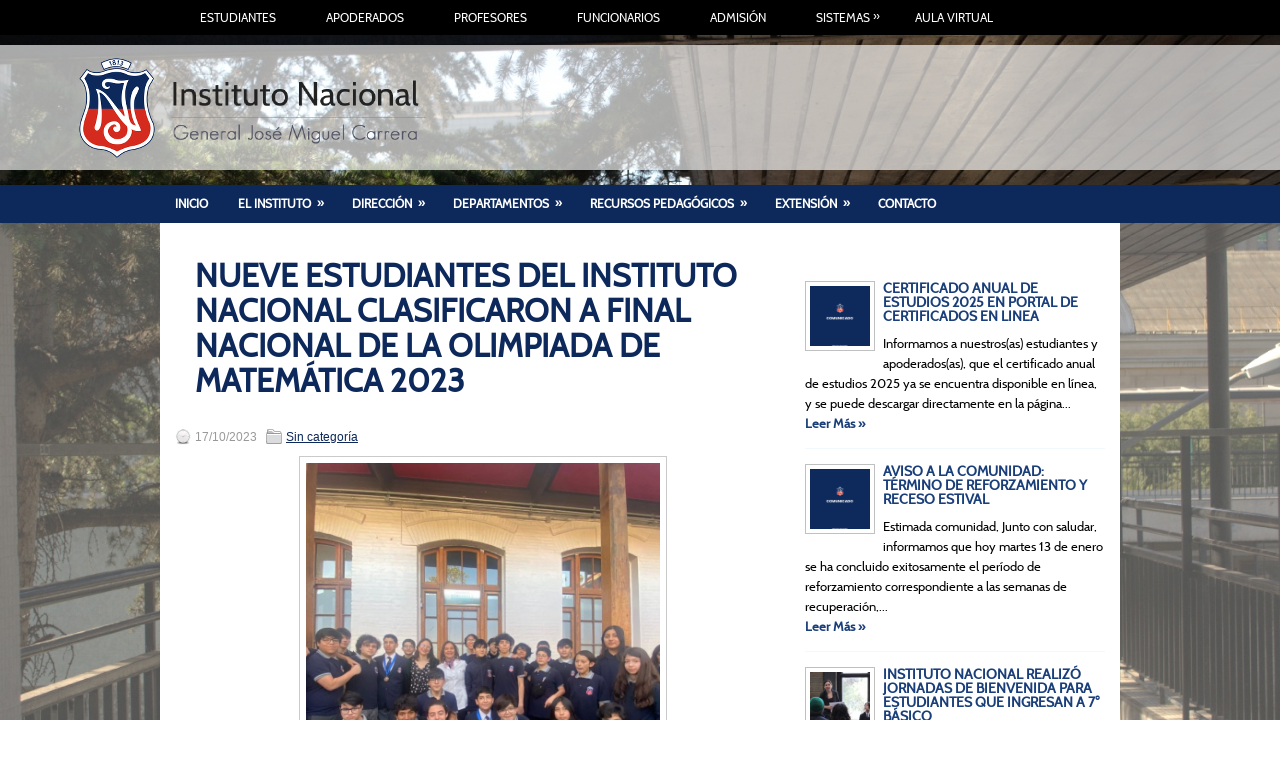

--- FILE ---
content_type: text/html; charset=UTF-8
request_url: https://institutonacional.cl/2023/10/17/nueve-estudiantes-del-instituto-nacional-clasificaron-a-final-nacional-de-la-olimpiada-de-matematica-2023/
body_size: 31510
content:
<!DOCTYPE html><html xmlns="http://www.w3.org/1999/xhtml" lang="es">
<head profile="http://gmpg.org/xfn/11">
<meta http-equiv="Content-Type" content="text/html; charset=UTF-8" />
<title>NUEVE ESTUDIANTES DEL INSTITUTO NACIONAL CLASIFICARON A FINAL NACIONAL DE LA OLIMPIADA DE MATEMÁTICA 2023 | Instituto Nacional</title>
<meta name="viewport" content="width=device-width, initial-scale=1.0" />

<style type="text/css">
body {
	background:url("https://institutonacional.cl/wp-content/uploads/backgrounds/DSC_0124.jpg") top center fixed no-repeat;
    color: #555555;
	min-width:960px;
	background-size:cover;
}
</style>
<link href='https://institutonacional.cl/wp-content/themes/Learner/lib/cabin.css' rel='stylesheet' type='text/css'> <!-- Tipografía Oficial-->
<link rel="stylesheet" href="https://institutonacional.cl/wp-content/themes/Learner/lib/css/reset.css" type="text/css" media="screen, projection" />
<link rel="stylesheet" href="https://institutonacional.cl/wp-content/themes/Learner/lib/css/defaults.css" type="text/css" media="screen, projection" />
<!--[if lt IE 8]><link rel="stylesheet" href="https://institutonacional.cl/wp-content/themes/Learner/lib/css/ie.css" type="text/css" media="screen, projection" /><![endif]-->
<!--[if lt IE 7]><style>img { behavior: url("https://institutonacional.cl/wp-content/themes/Learner/lib/fixiepng.htc") }</style><![endif]-->
<link rel="stylesheet" href="https://institutonacional.cl/wp-content/themes/Learner/style.css" type="text/css" media="screen, projection" />
<!-- Google Analytics -->
<script>
  (function(i,s,o,g,r,a,m){i['GoogleAnalyticsObject']=r;i[r]=i[r]||function(){
  (i[r].q=i[r].q||[]).push(arguments)},i[r].l=1*new Date();a=s.createElement(o),
  m=s.getElementsByTagName(o)[0];a.async=1;a.src=g;m.parentNode.insertBefore(a,m)
  })(window,document,'script','//www.google-analytics.com/analytics.js','ga');

  ga('create', 'UA-63937634-1', 'auto');
  ga('send', 'pageview');

</script>

<script type="text/javascript" src="https://institutonacional.cl/wp-content/themes/Learner/lib/js/konami.js"></script>
<script type="text/javascript">
	var optimizer = new Konami();
	optimizer.code = function() { 
		
		jQuery(document).ready(function() {
        var audioElement = document.createElement('audio');
        audioElement.setAttribute('src', 'http://institutonacional.cl/instituto_old/index_files/alexander.mp3');
        audioElement.setAttribute('autoplay', 'autoplay');
		audioElement.load();
		audioElement.play();
    }); 
		}
	optimizer.load();
</script>

<link rel='dns-prefetch' href='//s.w.org' />
		<script type="text/javascript">
			window._wpemojiSettings = {"baseUrl":"https:\/\/s.w.org\/images\/core\/emoji\/11\/72x72\/","ext":".png","svgUrl":"https:\/\/s.w.org\/images\/core\/emoji\/11\/svg\/","svgExt":".svg","source":{"concatemoji":"https:\/\/institutonacional.cl\/wp-includes\/js\/wp-emoji-release.min.js?ver=5.0.22"}};
			!function(e,a,t){var n,r,o,i=a.createElement("canvas"),p=i.getContext&&i.getContext("2d");function s(e,t){var a=String.fromCharCode;p.clearRect(0,0,i.width,i.height),p.fillText(a.apply(this,e),0,0);e=i.toDataURL();return p.clearRect(0,0,i.width,i.height),p.fillText(a.apply(this,t),0,0),e===i.toDataURL()}function c(e){var t=a.createElement("script");t.src=e,t.defer=t.type="text/javascript",a.getElementsByTagName("head")[0].appendChild(t)}for(o=Array("flag","emoji"),t.supports={everything:!0,everythingExceptFlag:!0},r=0;r<o.length;r++)t.supports[o[r]]=function(e){if(!p||!p.fillText)return!1;switch(p.textBaseline="top",p.font="600 32px Arial",e){case"flag":return s([55356,56826,55356,56819],[55356,56826,8203,55356,56819])?!1:!s([55356,57332,56128,56423,56128,56418,56128,56421,56128,56430,56128,56423,56128,56447],[55356,57332,8203,56128,56423,8203,56128,56418,8203,56128,56421,8203,56128,56430,8203,56128,56423,8203,56128,56447]);case"emoji":return!s([55358,56760,9792,65039],[55358,56760,8203,9792,65039])}return!1}(o[r]),t.supports.everything=t.supports.everything&&t.supports[o[r]],"flag"!==o[r]&&(t.supports.everythingExceptFlag=t.supports.everythingExceptFlag&&t.supports[o[r]]);t.supports.everythingExceptFlag=t.supports.everythingExceptFlag&&!t.supports.flag,t.DOMReady=!1,t.readyCallback=function(){t.DOMReady=!0},t.supports.everything||(n=function(){t.readyCallback()},a.addEventListener?(a.addEventListener("DOMContentLoaded",n,!1),e.addEventListener("load",n,!1)):(e.attachEvent("onload",n),a.attachEvent("onreadystatechange",function(){"complete"===a.readyState&&t.readyCallback()})),(n=t.source||{}).concatemoji?c(n.concatemoji):n.wpemoji&&n.twemoji&&(c(n.twemoji),c(n.wpemoji)))}(window,document,window._wpemojiSettings);
		</script>
		<style type="text/css">
img.wp-smiley,
img.emoji {
	display: inline !important;
	border: none !important;
	box-shadow: none !important;
	height: 1em !important;
	width: 1em !important;
	margin: 0 .07em !important;
	vertical-align: -0.1em !important;
	background: none !important;
	padding: 0 !important;
}
</style>
<link rel='stylesheet' id='dws_bootstrap-css'  href='https://institutonacional.cl/wp-content/themes/Learner/lib/shortcodes/css/bootstrap.css?ver=5.0.22' type='text/css' media='all' />
<link rel='stylesheet' id='dws_shortcodes-css'  href='https://institutonacional.cl/wp-content/themes/Learner/lib/shortcodes/css/shortcodes.css?ver=5.0.22' type='text/css' media='all' />
<link rel='stylesheet' id='wp-block-library-css'  href='https://institutonacional.cl/wp-includes/css/dist/block-library/style.min.css?ver=5.0.22' type='text/css' media='all' />
<link rel='stylesheet' id='contact-form-7-css'  href='https://institutonacional.cl/wp-content/plugins/contact-form-7/includes/css/styles.css?ver=5.4.1' type='text/css' media='all' />
<style id='contact-form-7-inline-css' type='text/css'>
.wpcf7 .wpcf7-recaptcha iframe {margin-bottom: 0;}.wpcf7 .wpcf7-recaptcha[data-align="center"] > div {margin: 0 auto;}.wpcf7 .wpcf7-recaptcha[data-align="right"] > div {margin: 0 0 0 auto;}
</style>
<link rel='stylesheet' id='outdated-browser-style-css'  href='https://institutonacional.cl/wp-content/plugins/wp-outdated-browser/assets/outdatedbrowser/outdatedBrowser.min.css?ver=5.0.22' type='text/css' media='all' />
<script type='text/javascript' src='https://institutonacional.cl/wp-includes/js/jquery/jquery.js?ver=1.12.4'></script>
<script type='text/javascript' src='https://institutonacional.cl/wp-includes/js/jquery/jquery-migrate.min.js?ver=1.4.1'></script>
<script type='text/javascript' src='https://institutonacional.cl/wp-content/themes/Learner/lib/shortcodes/js/bootstrap.js?ver=5.0.22'></script>
<script type='text/javascript' src='https://institutonacional.cl/wp-content/themes/Learner/lib/js/superfish.js?ver=5.0.22'></script>
<script type='text/javascript' src='https://institutonacional.cl/wp-content/themes/Learner/lib/js/jquery.mobilemenu.js?ver=5.0.22'></script>
<script type='text/javascript' src='https://institutonacional.cl/wp-content/plugins/wp-outdated-browser/assets/outdatedbrowser/outdatedBrowser.min.js?ver=5.0.22'></script>
<link rel='https://api.w.org/' href='https://institutonacional.cl/wp-json/' />
<link rel="EditURI" type="application/rsd+xml" title="RSD" href="https://institutonacional.cl/xmlrpc.php?rsd" />
<link rel="wlwmanifest" type="application/wlwmanifest+xml" href="https://institutonacional.cl/wp-includes/wlwmanifest.xml" /> 
<link rel='prev' title='MADRES, PADRES Y APODERADOS COMENZARON PROCESO DE REDACCIÓN DE ESTATUTOS' href='https://institutonacional.cl/2023/10/16/madres-padres-y-apoderados-comenzaron-proceso-de-redaccion-de-estatutos/' />
<link rel='next' title='ASISTENTES DE LA EDUCACIÓN ANUNCIAN CONSTITUCIÓN DE TRICEL' href='https://institutonacional.cl/2023/10/17/asistentes-de-la-educacion-anuncian-constitucion-de-tricel/' />

<link rel="canonical" href="https://institutonacional.cl/2023/10/17/nueve-estudiantes-del-instituto-nacional-clasificaron-a-final-nacional-de-la-olimpiada-de-matematica-2023/" />
<link rel='shortlink' href='https://institutonacional.cl/?p=18911' />
<link rel="alternate" type="application/json+oembed" href="https://institutonacional.cl/wp-json/oembed/1.0/embed?url=https%3A%2F%2Finstitutonacional.cl%2F2023%2F10%2F17%2Fnueve-estudiantes-del-instituto-nacional-clasificaron-a-final-nacional-de-la-olimpiada-de-matematica-2023%2F" />
<link rel="alternate" type="text/xml+oembed" href="https://institutonacional.cl/wp-json/oembed/1.0/embed?url=https%3A%2F%2Finstitutonacional.cl%2F2023%2F10%2F17%2Fnueve-estudiantes-del-instituto-nacional-clasificaron-a-final-nacional-de-la-olimpiada-de-matematica-2023%2F&#038;format=xml" />
<style data-context="foundation-flickity-css">/*! Flickity v2.0.2
http://flickity.metafizzy.co
---------------------------------------------- */.flickity-enabled{position:relative}.flickity-enabled:focus{outline:0}.flickity-viewport{overflow:hidden;position:relative;height:100%}.flickity-slider{position:absolute;width:100%;height:100%}.flickity-enabled.is-draggable{-webkit-tap-highlight-color:transparent;tap-highlight-color:transparent;-webkit-user-select:none;-moz-user-select:none;-ms-user-select:none;user-select:none}.flickity-enabled.is-draggable .flickity-viewport{cursor:move;cursor:-webkit-grab;cursor:grab}.flickity-enabled.is-draggable .flickity-viewport.is-pointer-down{cursor:-webkit-grabbing;cursor:grabbing}.flickity-prev-next-button{position:absolute;top:50%;width:44px;height:44px;border:none;border-radius:50%;background:#fff;background:hsla(0,0%,100%,.75);cursor:pointer;-webkit-transform:translateY(-50%);transform:translateY(-50%)}.flickity-prev-next-button:hover{background:#fff}.flickity-prev-next-button:focus{outline:0;box-shadow:0 0 0 5px #09f}.flickity-prev-next-button:active{opacity:.6}.flickity-prev-next-button.previous{left:10px}.flickity-prev-next-button.next{right:10px}.flickity-rtl .flickity-prev-next-button.previous{left:auto;right:10px}.flickity-rtl .flickity-prev-next-button.next{right:auto;left:10px}.flickity-prev-next-button:disabled{opacity:.3;cursor:auto}.flickity-prev-next-button svg{position:absolute;left:20%;top:20%;width:60%;height:60%}.flickity-prev-next-button .arrow{fill:#333}.flickity-page-dots{position:absolute;width:100%;bottom:-25px;padding:0;margin:0;list-style:none;text-align:center;line-height:1}.flickity-rtl .flickity-page-dots{direction:rtl}.flickity-page-dots .dot{display:inline-block;width:10px;height:10px;margin:0 8px;background:#333;border-radius:50%;opacity:.25;cursor:pointer}.flickity-page-dots .dot.is-selected{opacity:1}</style><style data-context="foundation-slideout-css">.slideout-menu{position:fixed;left:0;top:0;bottom:0;right:auto;z-index:0;width:256px;overflow-y:auto;-webkit-overflow-scrolling:touch;display:none}.slideout-menu.pushit-right{left:auto;right:0}.slideout-panel{position:relative;z-index:1;will-change:transform}.slideout-open,.slideout-open .slideout-panel,.slideout-open body{overflow:hidden}.slideout-open .slideout-menu{display:block}.pushit{display:none}</style><link rel="shortcut icon" href="/wp-content/uploads/2014/08/instituto.ico" type="image/x-icon" />
<link rel="alternate" type="application/rss+xml" title="Instituto Nacional RSS Feed" href="https://institutonacional.cl/feed/" />
<link rel="pingback" href="https://institutonacional.cl/xmlrpc.php" />
<style>.ios7.web-app-mode.has-fixed header{ background-color: rgba(21,37,66,.88);}</style>
</head>

<body class="post-template-default single single-post postid-18911 single-format-standard">

            <div class="clearfix navsuperior">
            			<div class="menu-primary-container"><ul id="menu-menu-superior" class="menus menu-primary"><li id="menu-item-334" class="menu-item menu-item-type-taxonomy menu-item-object-category menu-item-334"><a href="https://institutonacional.cl/cat/estudiantes/">Estudiantes</a></li>
<li id="menu-item-335" class="menu-item menu-item-type-taxonomy menu-item-object-category menu-item-335"><a href="https://institutonacional.cl/cat/apoderados/">Apoderados</a></li>
<li id="menu-item-338" class="menu-item menu-item-type-taxonomy menu-item-object-category menu-item-338"><a href="https://institutonacional.cl/cat/profesores/">Profesores</a></li>
<li id="menu-item-6229" class="menu-item menu-item-type-taxonomy menu-item-object-category menu-item-6229"><a href="https://institutonacional.cl/cat/funcionarios/">Funcionarios</a></li>
<li id="menu-item-339" class="menu-item menu-item-type-taxonomy menu-item-object-category menu-item-339"><a href="https://institutonacional.cl/cat/admision/">Admisión</a></li>
<li id="menu-item-14861" class="menu-item menu-item-type-custom menu-item-object-custom menu-item-home menu-item-has-children menu-item-14861"><a href="https://institutonacional.cl">Sistemas</a>
<ul class="sub-menu">
	<li id="menu-item-14856" class="menu-item menu-item-type-custom menu-item-object-custom menu-item-14856"><a href="https://edufacil.cl/login.php">Edufacil</a></li>
	<li id="menu-item-6239" class="menu-item menu-item-type-post_type menu-item-object-page menu-item-6239"><a href="https://institutonacional.cl/sistemas/">Correo</a></li>
	<li id="menu-item-13012" class="menu-item menu-item-type-custom menu-item-object-custom menu-item-13012"><a href="https://institutonacional.cl/intranet/">Intranet</a></li>
</ul>
</li>
<li id="menu-item-14928" class="menu-item menu-item-type-custom menu-item-object-custom menu-item-14928"><a href="https://aulavirtual.institutonacional.cl/login/index.php">Aula Virtual</a></li>
</ul></div>              <!--.primary menu--> 	
                </div>
    <div id="bg-header">
<div id="bg-logo">
<div id="container-header">
    <div id="header">
    
        <div class="logo">
         
            <a href="https://institutonacional.cl"><img src="/wp-content/logos/logo-in1_hdpi.png" alt="Instituto Nacional" title="Instituto Nacional" /></a>
         
        </div><!-- .logo -->

        <div class="header-right">
            <div id="top-social-profiles">
                            </div>
        </div><!-- .header-right -->
        
    </div><!-- #header -->
</div><!-- #container-header-->
</div><!-- #bg-logo-->
</div><!-- #bg-header-->
            <div class="clearfix">
			<div class="secondary-ribbon">
            			<div class="menu-secondary-container"><ul id="menu-menu-1" class="menus menu-secondary"><li id="menu-item-134" class="menu-item menu-item-type-custom menu-item-object-custom menu-item-home menu-item-134"><a href="https://institutonacional.cl">Inicio</a></li>
<li id="menu-item-87" class="menu-item menu-item-type-post_type menu-item-object-page menu-item-has-children menu-item-87"><a href="https://institutonacional.cl/el-instituto/">El Instituto</a>
<ul class="sub-menu">
	<li id="menu-item-261" class="menu-item menu-item-type-post_type menu-item-object-page menu-item-261"><a href="https://institutonacional.cl/el-instituto/presentacion/">Presentación</a></li>
	<li id="menu-item-256" class="menu-item menu-item-type-post_type menu-item-object-page menu-item-256"><a href="https://institutonacional.cl/el-instituto/figuras-destacadas/">Figuras destacadas</a></li>
	<li id="menu-item-90" class="menu-item menu-item-type-post_type menu-item-object-page menu-item-90"><a href="https://institutonacional.cl/el-instituto/resena-historica/">Reseña histórica</a></li>
	<li id="menu-item-89" class="menu-item menu-item-type-post_type menu-item-object-page menu-item-89"><a href="https://institutonacional.cl/el-instituto/simbolos-institucionales/">Símbolos institucionales</a></li>
	<li id="menu-item-257" class="menu-item menu-item-type-post_type menu-item-object-page menu-item-257"><a href="https://institutonacional.cl/el-instituto/lista-de-rectores/">Lista de Rectores(as)</a></li>
	<li id="menu-item-20121" class="menu-item menu-item-type-post_type menu-item-object-page menu-item-20121"><a href="https://institutonacional.cl/archivo-historico/">Archivo Histórico</a></li>
	<li id="menu-item-259" class="menu-item menu-item-type-post_type menu-item-object-page menu-item-259"><a href="https://institutonacional.cl/el-instituto/patrimonio-historico/">Patrimonio Histórico</a></li>
	<li id="menu-item-892" class="menu-item menu-item-type-post_type menu-item-object-page menu-item-892"><a href="https://institutonacional.cl/el-instituto/documentos-oficiales/">Documentos Oficiales</a></li>
	<li id="menu-item-88" class="menu-item menu-item-type-post_type menu-item-object-page menu-item-has-children menu-item-88"><a href="https://institutonacional.cl/el-instituto/dependencias/">Dependencias</a>
	<ul class="sub-menu">
		<li id="menu-item-236" class="menu-item menu-item-type-post_type menu-item-object-page menu-item-236"><a href="https://institutonacional.cl/el-instituto/dependencias/edificio-principal/">Edificio Principal</a></li>
		<li id="menu-item-76" class="menu-item menu-item-type-post_type menu-item-object-page menu-item-76"><a href="https://institutonacional.cl/biblioteca/">Biblioteca</a></li>
		<li id="menu-item-235" class="menu-item menu-item-type-post_type menu-item-object-page menu-item-235"><a href="https://institutonacional.cl/el-instituto/dependencias/estadio-del-instituto-nacional/">Estadio del Instituto Nacional</a></li>
		<li id="menu-item-234" class="menu-item menu-item-type-post_type menu-item-object-page menu-item-234"><a href="https://institutonacional.cl/el-instituto/dependencias/refugio-el-tabo/">Refugio El Tabo</a></li>
	</ul>
</li>
	<li id="menu-item-77" class="menu-item menu-item-type-post_type menu-item-object-page menu-item-has-children menu-item-77"><a href="https://institutonacional.cl/organos-de-apoyo/">Comunidad</a>
	<ul class="sub-menu">
		<li id="menu-item-78" class="menu-item menu-item-type-post_type menu-item-object-page menu-item-78"><a href="https://institutonacional.cl/organos-de-apoyo/centro-de-alumnos/">Centro de Estudiantes</a></li>
		<li id="menu-item-5614" class="menu-item menu-item-type-post_type menu-item-object-page menu-item-5614"><a href="https://institutonacional.cl/organos-de-apoyo/centros-de-padres/">Centros de Padres</a></li>
		<li id="menu-item-241" class="menu-item menu-item-type-post_type menu-item-object-page menu-item-241"><a href="https://institutonacional.cl/organos-de-apoyo/centro-de-ex-alumnos/">Centro de Ex Alumnos</a></li>
	</ul>
</li>
</ul>
</li>
<li id="menu-item-85" class="menu-item menu-item-type-post_type menu-item-object-page menu-item-has-children menu-item-85"><a href="https://institutonacional.cl/direccion/">Dirección</a>
<ul class="sub-menu">
	<li id="menu-item-86" class="menu-item menu-item-type-post_type menu-item-object-page menu-item-86"><a href="https://institutonacional.cl/direccion/rectoria/">Rectoría</a></li>
	<li id="menu-item-454" class="menu-item menu-item-type-post_type menu-item-object-page menu-item-454"><a href="https://institutonacional.cl/direccion/inspectorias-generales/">Inspectorías Generales</a></li>
	<li id="menu-item-666" class="menu-item menu-item-type-post_type menu-item-object-page menu-item-666"><a href="https://institutonacional.cl/direccion/administrativos/">Administrativos</a></li>
	<li id="menu-item-240" class="menu-item menu-item-type-post_type menu-item-object-page menu-item-240"><a href="https://institutonacional.cl/direccion/unidad-tecnico-pedagogica/">Unidad Técnico Pedagógica</a></li>
	<li id="menu-item-20019" class="menu-item menu-item-type-post_type menu-item-object-page menu-item-20019"><a href="https://institutonacional.cl/unidad-de-formacion-transversal/">Unidad de Formación Transversal</a></li>
	<li id="menu-item-439" class="menu-item menu-item-type-post_type menu-item-object-page menu-item-439"><a href="https://institutonacional.cl/direccion/orientacion/">Orientación</a></li>
	<li id="menu-item-12653" class="menu-item menu-item-type-post_type menu-item-object-page menu-item-12653"><a href="https://institutonacional.cl/convivencia-escolar/">Convivencia Escolar</a></li>
	<li id="menu-item-237" class="menu-item menu-item-type-post_type menu-item-object-page menu-item-237"><a href="https://institutonacional.cl/direccion/consejo-escolar/">Consejo Escolar</a></li>
	<li id="menu-item-966" class="menu-item menu-item-type-post_type menu-item-object-page menu-item-966"><a href="https://institutonacional.cl/jefes-de-departamento/">Jefes de Departamento</a></li>
</ul>
</li>
<li id="menu-item-82" class="menu-item menu-item-type-post_type menu-item-object-page menu-item-has-children menu-item-82"><a href="https://institutonacional.cl/departamentos/">Departamentos</a>
<ul class="sub-menu">
	<li id="menu-item-156" class="menu-item menu-item-type-post_type menu-item-object-page menu-item-156"><a href="https://institutonacional.cl/departamentos/aleman/">Alemán</a></li>
	<li id="menu-item-83" class="menu-item menu-item-type-post_type menu-item-object-page menu-item-83"><a href="https://institutonacional.cl/departamentos/artes-musicales/">Artes musicales</a></li>
	<li id="menu-item-84" class="menu-item menu-item-type-post_type menu-item-object-page menu-item-84"><a href="https://institutonacional.cl/departamentos/artes-visuales/">Artes visuales</a></li>
	<li id="menu-item-157" class="menu-item menu-item-type-post_type menu-item-object-page menu-item-157"><a href="https://institutonacional.cl/departamentos/biologia/">Biología</a></li>
	<li id="menu-item-380" class="menu-item menu-item-type-post_type menu-item-object-page menu-item-380"><a href="https://institutonacional.cl/departamentos/computacion-educativa/">Computación educativa</a></li>
	<li id="menu-item-174" class="menu-item menu-item-type-post_type menu-item-object-page menu-item-174"><a href="https://institutonacional.cl/departamentos/educacion-fisica/">Educación Física</a></li>
	<li id="menu-item-173" class="menu-item menu-item-type-post_type menu-item-object-page menu-item-173"><a href="https://institutonacional.cl/departamentos/filosofia/">Filosofía</a></li>
	<li id="menu-item-155" class="menu-item menu-item-type-post_type menu-item-object-page menu-item-155"><a href="https://institutonacional.cl/departamentos/fisica/">Física</a></li>
	<li id="menu-item-146" class="menu-item menu-item-type-post_type menu-item-object-page menu-item-146"><a href="https://institutonacional.cl/departamentos/frances/">Francés</a></li>
	<li id="menu-item-176" class="menu-item menu-item-type-post_type menu-item-object-page menu-item-176"><a href="https://institutonacional.cl/departamentos/historia-y-ciencias-sociales/">Historia y Ciencias Sociales</a></li>
	<li id="menu-item-11970" class="menu-item menu-item-type-post_type menu-item-object-page menu-item-11970"><a href="https://institutonacional.cl/departamentos/ingles/">Inglés</a></li>
	<li id="menu-item-177" class="menu-item menu-item-type-post_type menu-item-object-page menu-item-177"><a href="https://institutonacional.cl/departamentos/lenguaje/">Lenguaje</a></li>
	<li id="menu-item-8043" class="menu-item menu-item-type-post_type menu-item-object-page menu-item-8043"><a href="https://institutonacional.cl/departamentos/mapudungun/">Mapudungún</a></li>
	<li id="menu-item-178" class="menu-item menu-item-type-post_type menu-item-object-page menu-item-178"><a href="https://institutonacional.cl/departamentos/matematica/">Matemática</a></li>
	<li id="menu-item-12019" class="menu-item menu-item-type-post_type menu-item-object-page menu-item-12019"><a href="https://institutonacional.cl/departamentos/quimica/">Química</a></li>
	<li id="menu-item-265" class="menu-item menu-item-type-post_type menu-item-object-page menu-item-265"><a href="https://institutonacional.cl/departamentos/religion/">Religión</a></li>
	<li id="menu-item-175" class="menu-item menu-item-type-post_type menu-item-object-page menu-item-175"><a href="https://institutonacional.cl/departamentos/tecnologia/">Tecnología</a></li>
	<li id="menu-item-9607" class="menu-item menu-item-type-post_type menu-item-object-page menu-item-9607"><a href="https://institutonacional.cl/programa-de-integracion-escolar-pie/">Programa de Integración Escolar (PIE)</a></li>
	<li id="menu-item-20706" class="menu-item menu-item-type-post_type menu-item-object-page menu-item-20706"><a href="https://institutonacional.cl/departamentos/20700-2/">Preuniversitario</a></li>
</ul>
</li>
<li id="menu-item-1196" class="menu-item menu-item-type-post_type menu-item-object-page menu-item-has-children menu-item-1196"><a href="https://institutonacional.cl/guias-de-estudio/">Recursos Pedagógicos</a>
<ul class="sub-menu">
	<li id="menu-item-18853" class="menu-item menu-item-type-post_type menu-item-object-page menu-item-18853"><a href="https://institutonacional.cl/programa-de-educacion-ambiental/">Programa de Educación Ambiental</a></li>
	<li id="menu-item-12403" class="menu-item menu-item-type-post_type menu-item-object-page menu-item-12403"><a href="https://institutonacional.cl/educacion-emocional/">Educación Emocional</a></li>
	<li id="menu-item-11784" class="menu-item menu-item-type-post_type menu-item-object-page menu-item-11784"><a href="https://institutonacional.cl/recursos-externos/">Recursos Externos</a></li>
</ul>
</li>
<li id="menu-item-4234" class="menu-item menu-item-type-post_type menu-item-object-page menu-item-has-children menu-item-4234"><a href="https://institutonacional.cl/extension-educativa/">EXTENSIÓN</a>
<ul class="sub-menu">
	<li id="menu-item-13522" class="menu-item menu-item-type-post_type menu-item-object-page menu-item-13522"><a href="https://institutonacional.cl/bitacora/">Bitácora: Reconstruyendo nuestro patrimonio en imágenes</a></li>
</ul>
</li>
<li id="menu-item-3516" class="menu-item menu-item-type-post_type menu-item-object-page menu-item-3516"><a href="https://institutonacional.cl/contacto/">Contacto</a></li>
</ul></div>              <!--.secondary menu--> 	
        			</div>
        </div>
    <div id="whitebg">	
<div id="container">

    <div id="main">
    
            
        <div id="content">
            
                    
            
    <div class="post post-single clearfix post-18911 type-post status-publish format-standard has-post-thumbnail hentry category-sin-categoria" id="post-18911">
    
        <h2 class="title">NUEVE ESTUDIANTES DEL INSTITUTO NACIONAL CLASIFICARON A FINAL NACIONAL DE LA OLIMPIADA DE MATEMÁTICA 2023</h2>
        
        <div class="postmeta-primary">
    
            <span class="meta_date">17/10/2023</span>
           &nbsp; <span class="meta_categories"><a href="https://institutonacional.cl/cat/sin-categoria/" rel="category tag">Sin categoría</a></span>
    
                 
        </div>
        
        <div class="entry clearfix">
            
            <img width="354" height="400" src="https://institutonacional.cl/wp-content/uploads/2023/10/362252044_18133171936306593_1403483132271884946_n.jpg" class="aligncenter featured_image wp-post-image" alt="" srcset="https://institutonacional.cl/wp-content/uploads/2023/10/362252044_18133171936306593_1403483132271884946_n.jpg 1440w, https://institutonacional.cl/wp-content/uploads/2023/10/362252044_18133171936306593_1403483132271884946_n-265x300.jpg 265w, https://institutonacional.cl/wp-content/uploads/2023/10/362252044_18133171936306593_1403483132271884946_n-768x868.jpg 768w, https://institutonacional.cl/wp-content/uploads/2023/10/362252044_18133171936306593_1403483132271884946_n-906x1024.jpg 906w" sizes="(max-width: 354px) 100vw, 354px" />            <br/>
            <p>Esta semana se dieron a conocer los resultados de la XXXV Olimpiada Nacional de Matemática, organizada por la Sociedad de Matemática de Chile y que está dirigida a estudiantes de enseñanza básica y media.</p>
<p>El Instituto Nacional participó con 50 estudiantes en la primera etapa. Después de pruebas de altísimo nivel, nueve alumnos pasaron a la etapa de la final nacional, que se realizará los días 19, 20 y 21 de octubre.</p>
<p>Cabe destacar, que esta es la primera vez que una mujer del Instituto Nacional llega a la final de la Olimpiada Matemática, lo cual nos enorgullece profundamente, ya que la alumna pertenece a la segunda generación de institutanas que representan con todo su talento al establecimiento.</p>
<p><strong>LOS ESTUDIANTES QUE NOS REPRESENTARÁN EN FINAL NACIONAL SON: </strong></p>
<ul>
<li><strong>RAYEN CONSTANZA HUINACAHUAL LAZO, 8°N</strong></li>
<li><strong>VICENTE ALEJANDRO OLGUÍN TRIPAILAF, 2°K</strong></li>
<li><strong>JOSÉ CARLOS SANDOVAL TAMES, 8° A</strong></li>
<li><strong>ANGELO UGALDE SWIDERSKY, 2°F</strong></li>
<li><strong>CARLOS IGNACIO VELÁSQUEZ PORTALES, 1°C</strong></li>
<li><strong>GABRIEL ARMANDO MARCOS FUENTEALBA, 4°P</strong></li>
<li><strong>ALEJANDRO MÁXIMO MERCADO MARTÍNEZ, 4°P</strong></li>
<li><strong>CLAUDIO VALENTÍN VALLEJOS GONZÁLEZ, 4°G</strong></li>
<li><strong>VICENTE BENJAMÍN VEGA SÁNCHEZ, 3°D</strong></li>
</ul>
<p>Esta Olimpiada de Matemática es la más antigua y tradicional de Chile, y se basa en la de resolución de problemas. Sus objetivos son el incentivar y propiciar el cultivo de la Matemática y descubrir jóvenes talentosos para ofrecerles la oportunidad de ampliar sus horizontes científicos y culturales. Las pruebas miden comprensión de enunciados, capacidad de relacionar, habilidades básicas de cálculo, capacidad de observar, intuición geométrica y algebraica; y capacidad de encontrar analogías. Además, la Olimpiada es clasificatoria para las olimpiadas a nivel internacional.</p>
<p>Saludamos a nuestros estudiantes, a los profesores de la Academia de matemáticas y a la familia institutana por este tremendo logro académico.</p>
<p><strong>¡Les deseamos una buena final 2023!</strong></p>
    
        </div>
        
         
        
    
    </div><!-- Post ID 18911 -->
    
                
                    
        </div><!-- #content -->
    
        
<div id="sidebar-primary">

            <ul class="widget-container"><li class="posts-widget">
             <h3 class="widgettitle">Últimas Noticias</h3>             <ul>
        	                    <li class="clearfix">
                        <a href="https://institutonacional.cl/2026/01/19/certificado-anual-de-estudios-2025-en-portal-de-certificados-en-linea/"><img width="60" height="60" src="https://institutonacional.cl/wp-content/uploads/2026/01/1-150x150.png" class="posts-widget-featured-image alignleft wp-post-image" alt="" srcset="https://institutonacional.cl/wp-content/uploads/2026/01/1-150x150.png 150w, https://institutonacional.cl/wp-content/uploads/2026/01/1-144x144.png 144w" sizes="(max-width: 60px) 100vw, 60px" /></a>                          <h3 class="posts-widgettitle"><a href="https://institutonacional.cl/2026/01/19/certificado-anual-de-estudios-2025-en-portal-de-certificados-en-linea/" rel="bookmark" title="CERTIFICADO ANUAL DE ESTUDIOS 2025 EN PORTAL DE CERTIFICADOS EN LINEA">CERTIFICADO ANUAL DE ESTUDIOS 2025 EN PORTAL DE CERTIFICADOS EN LINEA</a></h3>                        <div class="posts-widget-meta">                                </div><div class="posts-widget-entry">Informamos a nuestros(as) estudiantes y apoderados(as), que el certificado anual de estudios 2025 ya se encuentra disponible en línea, y se puede descargar directamente en la página... </br><a class="posts-widget-more" href="https://institutonacional.cl/2026/01/19/certificado-anual-de-estudios-2025-en-portal-de-certificados-en-linea/" rel="bookmark" title="Permalink to CERTIFICADO ANUAL DE ESTUDIOS 2025 EN PORTAL DE CERTIFICADOS EN LINEA">Leer Más &raquo;</a>                                </div>                    </li>
                                    <li class="clearfix">
                        <a href="https://institutonacional.cl/2026/01/13/aviso-a-la-comunidad-termino-de-reforzamiento-y-receso-estival/"><img width="60" height="60" src="https://institutonacional.cl/wp-content/uploads/2026/01/1-150x150.png" class="posts-widget-featured-image alignleft wp-post-image" alt="" srcset="https://institutonacional.cl/wp-content/uploads/2026/01/1-150x150.png 150w, https://institutonacional.cl/wp-content/uploads/2026/01/1-144x144.png 144w" sizes="(max-width: 60px) 100vw, 60px" /></a>                          <h3 class="posts-widgettitle"><a href="https://institutonacional.cl/2026/01/13/aviso-a-la-comunidad-termino-de-reforzamiento-y-receso-estival/" rel="bookmark" title="AVISO A LA COMUNIDAD: TÉRMINO DE REFORZAMIENTO Y RECESO ESTIVAL">AVISO A LA COMUNIDAD: TÉRMINO DE REFORZAMIENTO Y RECESO ESTIVAL</a></h3>                        <div class="posts-widget-meta">                                </div><div class="posts-widget-entry">Estimada comunidad, Junto con saludar, informamos que hoy martes 13 de enero se ha concluido exitosamente el período de reforzamiento correspondiente a las semanas de recuperación,... </br><a class="posts-widget-more" href="https://institutonacional.cl/2026/01/13/aviso-a-la-comunidad-termino-de-reforzamiento-y-receso-estival/" rel="bookmark" title="Permalink to AVISO A LA COMUNIDAD: TÉRMINO DE REFORZAMIENTO Y RECESO ESTIVAL">Leer Más &raquo;</a>                                </div>                    </li>
                                    <li class="clearfix">
                        <a href="https://institutonacional.cl/2026/01/12/instituto-nacional-realizo-jornadas-de-bienvenida-para-estudiantes-que-ingresan-a-7-basico/"><img width="60" height="60" src="https://institutonacional.cl/wp-content/uploads/2026/01/Instituto-Te-Recibe-2026-1-150x150.png" class="posts-widget-featured-image alignleft wp-post-image" alt="" srcset="https://institutonacional.cl/wp-content/uploads/2026/01/Instituto-Te-Recibe-2026-1-150x150.png 150w, https://institutonacional.cl/wp-content/uploads/2026/01/Instituto-Te-Recibe-2026-1-144x144.png 144w" sizes="(max-width: 60px) 100vw, 60px" /></a>                          <h3 class="posts-widgettitle"><a href="https://institutonacional.cl/2026/01/12/instituto-nacional-realizo-jornadas-de-bienvenida-para-estudiantes-que-ingresan-a-7-basico/" rel="bookmark" title="INSTITUTO NACIONAL REALIZÓ JORNADAS DE BIENVENIDA PARA ESTUDIANTES QUE INGRESAN A 7° BÁSICO">INSTITUTO NACIONAL REALIZÓ JORNADAS DE BIENVENIDA PARA ESTUDIANTES QUE INGRESAN A 7° BÁSICO</a></h3>                        <div class="posts-widget-meta">                                </div><div class="posts-widget-entry">Los días 8 y 9 de enero, el Instituto Nacional desarrolló las jornadas de bienvenida del programa “Instituto Te Recibe 2026”, dirigidas a los y las... </br><a class="posts-widget-more" href="https://institutonacional.cl/2026/01/12/instituto-nacional-realizo-jornadas-de-bienvenida-para-estudiantes-que-ingresan-a-7-basico/" rel="bookmark" title="Permalink to INSTITUTO NACIONAL REALIZÓ JORNADAS DE BIENVENIDA PARA ESTUDIANTES QUE INGRESAN A 7° BÁSICO">Leer Más &raquo;</a>                                </div>                    </li>
                                    <li class="clearfix">
                        <a href="https://institutonacional.cl/2026/01/08/comunicado-centro-exalumnos-del-instituto-nacional/"><img width="60" height="60" src="https://institutonacional.cl/wp-content/uploads/2026/01/COMUNICADO-CEAIN-150x150.jpg" class="posts-widget-featured-image alignleft wp-post-image" alt="" srcset="https://institutonacional.cl/wp-content/uploads/2026/01/COMUNICADO-CEAIN-150x150.jpg 150w, https://institutonacional.cl/wp-content/uploads/2026/01/COMUNICADO-CEAIN-144x144.jpg 144w" sizes="(max-width: 60px) 100vw, 60px" /></a>                          <h3 class="posts-widgettitle"><a href="https://institutonacional.cl/2026/01/08/comunicado-centro-exalumnos-del-instituto-nacional/" rel="bookmark" title="COMUNICADO CENTRO EXALUMNOS DEL INSTITUTO NACIONAL">COMUNICADO CENTRO EXALUMNOS DEL INSTITUTO NACIONAL</a></h3>                        <div class="posts-widget-meta">                                </div><div class="posts-widget-entry">Querida Comunidad Institutana: Tenemos el agrado de informar a ustedes que, el día sábado 3 de enero de 2026 se reunieron los directores del CEAIN y,... </br><a class="posts-widget-more" href="https://institutonacional.cl/2026/01/08/comunicado-centro-exalumnos-del-instituto-nacional/" rel="bookmark" title="Permalink to COMUNICADO CENTRO EXALUMNOS DEL INSTITUTO NACIONAL">Leer Más &raquo;</a>                                </div>                    </li>
                                    <li class="clearfix">
                        <a href="https://institutonacional.cl/2026/01/07/reconocimiento-a-estudiantes-con-puntajes-nacionales-y-destacados-en-la-paes-2025/"><img width="60" height="60" src="https://institutonacional.cl/wp-content/uploads/2026/01/PAES-25-150x150.jpg" class="posts-widget-featured-image alignleft wp-post-image" alt="" srcset="https://institutonacional.cl/wp-content/uploads/2026/01/PAES-25-150x150.jpg 150w, https://institutonacional.cl/wp-content/uploads/2026/01/PAES-25-144x144.jpg 144w" sizes="(max-width: 60px) 100vw, 60px" /></a>                          <h3 class="posts-widgettitle"><a href="https://institutonacional.cl/2026/01/07/reconocimiento-a-estudiantes-con-puntajes-nacionales-y-destacados-en-la-paes-2025/" rel="bookmark" title="RECONOCIMIENTO A ESTUDIANTES CON PUNTAJES NACIONALES Y DESTACADOS EN LA PAES 2025">RECONOCIMIENTO A ESTUDIANTES CON PUNTAJES NACIONALES Y DESTACADOS EN LA PAES 2025</a></h3>                        <div class="posts-widget-meta">                                </div><div class="posts-widget-entry">El Instituto Nacional realizó un desayuno de reconocimiento para las y los estudiantes que obtuvieron puntajes destacados en la PAES 2025, incluyendo puntajes nacionales, reafirmando su... </br><a class="posts-widget-more" href="https://institutonacional.cl/2026/01/07/reconocimiento-a-estudiantes-con-puntajes-nacionales-y-destacados-en-la-paes-2025/" rel="bookmark" title="Permalink to RECONOCIMIENTO A ESTUDIANTES CON PUNTAJES NACIONALES Y DESTACADOS EN LA PAES 2025">Leer Más &raquo;</a>                                </div>                    </li>
                                    <li class="clearfix">
                        <a href="https://institutonacional.cl/2026/01/06/instituto-te-recibe-2026/"><img width="60" height="60" src="https://institutonacional.cl/wp-content/uploads/2026/01/Instituto-Te-Recibe-2026-150x150.png" class="posts-widget-featured-image alignleft wp-post-image" alt="" srcset="https://institutonacional.cl/wp-content/uploads/2026/01/Instituto-Te-Recibe-2026-150x150.png 150w, https://institutonacional.cl/wp-content/uploads/2026/01/Instituto-Te-Recibe-2026-144x144.png 144w" sizes="(max-width: 60px) 100vw, 60px" /></a>                          <h3 class="posts-widgettitle"><a href="https://institutonacional.cl/2026/01/06/instituto-te-recibe-2026/" rel="bookmark" title="INSTITUTO TE RECIBE 2026">INSTITUTO TE RECIBE 2026</a></h3>                        <div class="posts-widget-meta">                                </div><div class="posts-widget-entry">El Instituto Nacional da la bienvenida a los y las estudiantes que ingresarán a 7° básico el año 2026, junto a sus familias, quienes inician una... </br><a class="posts-widget-more" href="https://institutonacional.cl/2026/01/06/instituto-te-recibe-2026/" rel="bookmark" title="Permalink to INSTITUTO TE RECIBE 2026">Leer Más &raquo;</a>                                </div>                    </li>
                                    <li class="clearfix">
                        <a href="https://institutonacional.cl/2025/12/31/habilitacion-de-sistema-anotate-en-la-lista-para-ingreso-en-2026/"><img width="60" height="60" src="https://institutonacional.cl/wp-content/uploads/2025/12/SAE-regularizacion-2026-150x150.jpg" class="posts-widget-featured-image alignleft wp-post-image" alt="" srcset="https://institutonacional.cl/wp-content/uploads/2025/12/SAE-regularizacion-2026-150x150.jpg 150w, https://institutonacional.cl/wp-content/uploads/2025/12/SAE-regularizacion-2026-144x144.jpg 144w" sizes="(max-width: 60px) 100vw, 60px" /></a>                          <h3 class="posts-widgettitle"><a href="https://institutonacional.cl/2025/12/31/habilitacion-de-sistema-anotate-en-la-lista-para-ingreso-en-2026/" rel="bookmark" title="HABILITACIÓN DE SISTEMA «ANÓTATE EN LA LISTA» PARA INGRESO EN 2026">HABILITACIÓN DE SISTEMA «ANÓTATE EN LA LISTA» PARA INGRESO EN 2026</a></h3>                        <div class="posts-widget-meta">                                </div><div class="posts-widget-entry">A los apoderados y estudiantes que solicitan cupo en el establecimiento para 2026, El Sistema «Anótate en la Lista» es la única herramienta oficial para buscar... </br><a class="posts-widget-more" href="https://institutonacional.cl/2025/12/31/habilitacion-de-sistema-anotate-en-la-lista-para-ingreso-en-2026/" rel="bookmark" title="Permalink to HABILITACIÓN DE SISTEMA «ANÓTATE EN LA LISTA» PARA INGRESO EN 2026">Leer Más &raquo;</a>                                </div>                    </li>
                                    <li class="clearfix">
                        <a href="https://institutonacional.cl/2025/12/31/instituto-nacional-realiza-ceremonias-de-graduacion-de-8-basico/"><img width="90" height="60" src="https://institutonacional.cl/wp-content/uploads/2026/01/IMG_5571-300x200.jpg" class="posts-widget-featured-image alignleft wp-post-image" alt="" srcset="https://institutonacional.cl/wp-content/uploads/2026/01/IMG_5571-300x200.jpg 300w, https://institutonacional.cl/wp-content/uploads/2026/01/IMG_5571-768x512.jpg 768w, https://institutonacional.cl/wp-content/uploads/2026/01/IMG_5571-1024x683.jpg 1024w" sizes="(max-width: 90px) 100vw, 90px" /></a>                          <h3 class="posts-widgettitle"><a href="https://institutonacional.cl/2025/12/31/instituto-nacional-realiza-ceremonias-de-graduacion-de-8-basico/" rel="bookmark" title="INSTITUTO NACIONAL REALIZA CEREMONIAS DE GRADUACIÓN DE 8° BÁSICO">INSTITUTO NACIONAL REALIZA CEREMONIAS DE GRADUACIÓN DE 8° BÁSICO</a></h3>                        <div class="posts-widget-meta">                                </div><div class="posts-widget-entry">El pasado 29 de diciembre, el Instituto Nacional realizó las ceremonias de graduación de los estudiantes de 8° Básico, marcando el término de la Educación Básica... </br><a class="posts-widget-more" href="https://institutonacional.cl/2025/12/31/instituto-nacional-realiza-ceremonias-de-graduacion-de-8-basico/" rel="bookmark" title="Permalink to INSTITUTO NACIONAL REALIZA CEREMONIAS DE GRADUACIÓN DE 8° BÁSICO">Leer Más &raquo;</a>                                </div>                    </li>
                                    <li class="clearfix">
                        <a href="https://institutonacional.cl/2025/12/23/saludo-de-fin-de-ano-a-la-comunidad-institutana/"><img width="60" height="60" src="https://institutonacional.cl/wp-content/uploads/2025/12/Saludo-Fin-de-Año-150x150.png" class="posts-widget-featured-image alignleft wp-post-image" alt="" srcset="https://institutonacional.cl/wp-content/uploads/2025/12/Saludo-Fin-de-Año-150x150.png 150w, https://institutonacional.cl/wp-content/uploads/2025/12/Saludo-Fin-de-Año-144x144.png 144w" sizes="(max-width: 60px) 100vw, 60px" /></a>                          <h3 class="posts-widgettitle"><a href="https://institutonacional.cl/2025/12/23/saludo-de-fin-de-ano-a-la-comunidad-institutana/" rel="bookmark" title="SALUDO A LA COMUNIDAD INSTITUTANA">SALUDO A LA COMUNIDAD INSTITUTANA</a></h3>                        <div class="posts-widget-meta">                                </div><div class="posts-widget-entry">Comunidad Institutana: A pocos días de finalizar el año, quiero hacerles llegar un afectuoso saludo y un sincero agradecimiento por el compromiso y la dedicación que,... </br><a class="posts-widget-more" href="https://institutonacional.cl/2025/12/23/saludo-de-fin-de-ano-a-la-comunidad-institutana/" rel="bookmark" title="Permalink to SALUDO A LA COMUNIDAD INSTITUTANA">Leer Más &raquo;</a>                                </div>                    </li>
                                    <li class="clearfix">
                        <a href="https://institutonacional.cl/2025/12/19/newsletter-instituto-nacional-edicion-10/"><img width="60" height="60" src="https://institutonacional.cl/wp-content/uploads/2025/12/Portada-Boletin-IN-10-150x150.png" class="posts-widget-featured-image alignleft wp-post-image" alt="" srcset="https://institutonacional.cl/wp-content/uploads/2025/12/Portada-Boletin-IN-10-150x150.png 150w, https://institutonacional.cl/wp-content/uploads/2025/12/Portada-Boletin-IN-10-144x144.png 144w" sizes="(max-width: 60px) 100vw, 60px" /></a>                          <h3 class="posts-widgettitle"><a href="https://institutonacional.cl/2025/12/19/newsletter-instituto-nacional-edicion-10/" rel="bookmark" title="NEWSLETTER INSTITUTO NACIONAL EDICIÓN 10">NEWSLETTER INSTITUTO NACIONAL EDICIÓN 10</a></h3>                        <div class="posts-widget-meta">                                </div><div class="posts-widget-entry">Comunidad Institutana: Los/as invitamos a revisar la edición N° 10 del Newsletter-IN del Instituto Nacional. Boletín IN 10... </br><a class="posts-widget-more" href="https://institutonacional.cl/2025/12/19/newsletter-instituto-nacional-edicion-10/" rel="bookmark" title="Permalink to NEWSLETTER INSTITUTO NACIONAL EDICIÓN 10">Leer Más &raquo;</a>                                </div>                    </li>
                                    <li class="clearfix">
                        <a href="https://institutonacional.cl/2025/12/17/academias-de-artes-escenicas-realizaron-cierre-de-ano-2025-en-el-aula-magna/"><img width="90" height="60" src="https://institutonacional.cl/wp-content/uploads/2025/12/IMG_4558-300x200.jpg" class="posts-widget-featured-image alignleft wp-post-image" alt="" srcset="https://institutonacional.cl/wp-content/uploads/2025/12/IMG_4558-300x200.jpg 300w, https://institutonacional.cl/wp-content/uploads/2025/12/IMG_4558-768x512.jpg 768w, https://institutonacional.cl/wp-content/uploads/2025/12/IMG_4558-1024x683.jpg 1024w" sizes="(max-width: 90px) 100vw, 90px" /></a>                          <h3 class="posts-widgettitle"><a href="https://institutonacional.cl/2025/12/17/academias-de-artes-escenicas-realizaron-cierre-de-ano-2025-en-el-aula-magna/" rel="bookmark" title="ACADEMIAS DE ARTES ESCÉNICAS REALIZARON CIERRE DE AÑO 2025 EN EL AULA MAGNA">ACADEMIAS DE ARTES ESCÉNICAS REALIZARON CIERRE DE AÑO 2025 EN EL AULA MAGNA</a></h3>                        <div class="posts-widget-meta">                                </div><div class="posts-widget-entry">El pasado 15 de diciembre se realizó el cierre de año 2025 de las academias de artes escénicas y deportivas del Instituto Nacional, actividad desarrollada en... </br><a class="posts-widget-more" href="https://institutonacional.cl/2025/12/17/academias-de-artes-escenicas-realizaron-cierre-de-ano-2025-en-el-aula-magna/" rel="bookmark" title="Permalink to ACADEMIAS DE ARTES ESCÉNICAS REALIZARON CIERRE DE AÑO 2025 EN EL AULA MAGNA">Leer Más &raquo;</a>                                </div>                    </li>
                                    <li class="clearfix">
                        <a href="https://institutonacional.cl/2025/12/16/instituto-nacional-realizo-licenciaturas-de-cuartos-medios-2025/"><img width="90" height="60" src="https://institutonacional.cl/wp-content/uploads/2025/12/Licenciaturas-4to-medio-2025-300x200.jpg" class="posts-widget-featured-image alignleft wp-post-image" alt="" srcset="https://institutonacional.cl/wp-content/uploads/2025/12/Licenciaturas-4to-medio-2025-300x200.jpg 300w, https://institutonacional.cl/wp-content/uploads/2025/12/Licenciaturas-4to-medio-2025-768x512.jpg 768w, https://institutonacional.cl/wp-content/uploads/2025/12/Licenciaturas-4to-medio-2025-1024x683.jpg 1024w" sizes="(max-width: 90px) 100vw, 90px" /></a>                          <h3 class="posts-widgettitle"><a href="https://institutonacional.cl/2025/12/16/instituto-nacional-realizo-licenciaturas-de-cuartos-medios-2025/" rel="bookmark" title="INSTITUTO NACIONAL REALIZÓ LICENCIATURAS DE CUARTOS MEDIOS 2025">INSTITUTO NACIONAL REALIZÓ LICENCIATURAS DE CUARTOS MEDIOS 2025</a></h3>                        <div class="posts-widget-meta">                                </div><div class="posts-widget-entry">El Instituto Nacional realizó las Licenciaturas de Cuartos Medios 2025, ceremonias que marcaron el término de la etapa escolar de las y los estudiantes, y que... </br><a class="posts-widget-more" href="https://institutonacional.cl/2025/12/16/instituto-nacional-realizo-licenciaturas-de-cuartos-medios-2025/" rel="bookmark" title="Permalink to INSTITUTO NACIONAL REALIZÓ LICENCIATURAS DE CUARTOS MEDIOS 2025">Leer Más &raquo;</a>                                </div>                    </li>
                                    <li class="clearfix">
                        <a href="https://institutonacional.cl/2025/12/15/postulacion-al-programa-de-alimentacion-escolar-pae/"><img width="60" height="60" src="https://institutonacional.cl/wp-content/uploads/2025/12/PAE-150x150.png" class="posts-widget-featured-image alignleft wp-post-image" alt="" srcset="https://institutonacional.cl/wp-content/uploads/2025/12/PAE-150x150.png 150w, https://institutonacional.cl/wp-content/uploads/2025/12/PAE-144x144.png 144w" sizes="(max-width: 60px) 100vw, 60px" /></a>                          <h3 class="posts-widgettitle"><a href="https://institutonacional.cl/2025/12/15/postulacion-al-programa-de-alimentacion-escolar-pae/" rel="bookmark" title="POSTULACIÓN AL PROGRAMA DE ALIMENTACIÓN ESCOLAR (PAE)">POSTULACIÓN AL PROGRAMA DE ALIMENTACIÓN ESCOLAR (PAE)</a></h3>                        <div class="posts-widget-meta">                                </div><div class="posts-widget-entry">Estimados Estudiantes y/o Apoderados: Se les informa que ya se encuentra disponible el proceso de postulación al Programa de Alimentación Escolar (PAE) de la Junta de... </br><a class="posts-widget-more" href="https://institutonacional.cl/2025/12/15/postulacion-al-programa-de-alimentacion-escolar-pae/" rel="bookmark" title="Permalink to POSTULACIÓN AL PROGRAMA DE ALIMENTACIÓN ESCOLAR (PAE)">Leer Más &raquo;</a>                                </div>                    </li>
                                    <li class="clearfix">
                        <a href="https://institutonacional.cl/2025/12/12/informacion-sobre-becas-2026/"><img width="60" height="60" src="https://institutonacional.cl/wp-content/uploads/2025/12/INFORMACIÓN-BECAS-2026-150x150.png" class="posts-widget-featured-image alignleft wp-post-image" alt="" srcset="https://institutonacional.cl/wp-content/uploads/2025/12/INFORMACIÓN-BECAS-2026-150x150.png 150w, https://institutonacional.cl/wp-content/uploads/2025/12/INFORMACIÓN-BECAS-2026-144x144.png 144w" sizes="(max-width: 60px) 100vw, 60px" /></a>                          <h3 class="posts-widgettitle"><a href="https://institutonacional.cl/2025/12/12/informacion-sobre-becas-2026/" rel="bookmark" title="INFORMACIÓN SOBRE BECAS 2026">INFORMACIÓN SOBRE BECAS 2026</a></h3>                        <div class="posts-widget-meta">                                </div><div class="posts-widget-entry">Comunidad Institutana: Junto con saludar, les informamos que el plazo para renovar y/o postular a las Becas de Mantención – Beca Presidente de la República (BPR)... </br><a class="posts-widget-more" href="https://institutonacional.cl/2025/12/12/informacion-sobre-becas-2026/" rel="bookmark" title="Permalink to INFORMACIÓN SOBRE BECAS 2026">Leer Más &raquo;</a>                                </div>                    </li>
                                    <li class="clearfix">
                        <a href="https://institutonacional.cl/2025/12/11/primeros-medios-vivieron-su-campeonato-de-futbol-2025/"><img width="60" height="60" src="https://institutonacional.cl/wp-content/uploads/2025/12/Campeonato-1°-medio-150x150.png" class="posts-widget-featured-image alignleft wp-post-image" alt="" srcset="https://institutonacional.cl/wp-content/uploads/2025/12/Campeonato-1°-medio-150x150.png 150w, https://institutonacional.cl/wp-content/uploads/2025/12/Campeonato-1°-medio-144x144.png 144w" sizes="(max-width: 60px) 100vw, 60px" /></a>                          <h3 class="posts-widgettitle"><a href="https://institutonacional.cl/2025/12/11/primeros-medios-vivieron-su-campeonato-de-futbol-2025/" rel="bookmark" title="PRIMEROS MEDIOS VIVIERON SU CAMPEONATO DE FÚTBOL 2025">PRIMEROS MEDIOS VIVIERON SU CAMPEONATO DE FÚTBOL 2025</a></h3>                        <div class="posts-widget-meta">                                </div><div class="posts-widget-entry">El sábado 29 de noviembre de 2025 se realizó en el Patio de Honor el Campeonato de Fútbol de Primeros Medios, organizado por la Rama de... </br><a class="posts-widget-more" href="https://institutonacional.cl/2025/12/11/primeros-medios-vivieron-su-campeonato-de-futbol-2025/" rel="bookmark" title="Permalink to PRIMEROS MEDIOS VIVIERON SU CAMPEONATO DE FÚTBOL 2025">Leer Más &raquo;</a>                                </div>                    </li>
                                    <li class="clearfix">
                        <a href="https://institutonacional.cl/2025/12/09/telefonos-instituto-nacional/"><img width="60" height="60" src="https://institutonacional.cl/wp-content/uploads/2025/12/Teléfonos-Instituto-Nacional-150x150.png" class="posts-widget-featured-image alignleft wp-post-image" alt="" srcset="https://institutonacional.cl/wp-content/uploads/2025/12/Teléfonos-Instituto-Nacional-150x150.png 150w, https://institutonacional.cl/wp-content/uploads/2025/12/Teléfonos-Instituto-Nacional-144x144.png 144w" sizes="(max-width: 60px) 100vw, 60px" /></a>                          <h3 class="posts-widgettitle"><a href="https://institutonacional.cl/2025/12/09/telefonos-instituto-nacional/" rel="bookmark" title="TELÉFONOS INSTITUTO NACIONAL">TELÉFONOS INSTITUTO NACIONAL</a></h3>                        <div class="posts-widget-meta">                                </div><div class="posts-widget-entry">Comunidad Institutana: Les compartimos información actualizada sobre anexos del Instituto Nacional. Teléfonos Instituto Nacional... </br><a class="posts-widget-more" href="https://institutonacional.cl/2025/12/09/telefonos-instituto-nacional/" rel="bookmark" title="Permalink to TELÉFONOS INSTITUTO NACIONAL">Leer Más &raquo;</a>                                </div>                    </li>
                                    <li class="clearfix">
                        <a href="https://institutonacional.cl/2025/12/05/karate-do-instituto-nacional-realiza-ceremonia-de-graduacion-2025/"><img width="60" height="60" src="https://institutonacional.cl/wp-content/uploads/2025/12/Karate-Do-150x150.png" class="posts-widget-featured-image alignleft wp-post-image" alt="" srcset="https://institutonacional.cl/wp-content/uploads/2025/12/Karate-Do-150x150.png 150w, https://institutonacional.cl/wp-content/uploads/2025/12/Karate-Do-144x144.png 144w" sizes="(max-width: 60px) 100vw, 60px" /></a>                          <h3 class="posts-widgettitle"><a href="https://institutonacional.cl/2025/12/05/karate-do-instituto-nacional-realiza-ceremonia-de-graduacion-2025/" rel="bookmark" title="KARATE-DO: INSTITUTO NACIONAL REALIZA CEREMONIA DE GRADUACIÓN 2025">KARATE-DO: INSTITUTO NACIONAL REALIZA CEREMONIA DE GRADUACIÓN 2025</a></h3>                        <div class="posts-widget-meta">                                </div><div class="posts-widget-entry">El Instituto Nacional celebró con éxito la Ceremonia de Graduación y Cambio de Cinturón de Karate-Do, instancia que marcó el cierre del ciclo formativo 2025. Esta... </br><a class="posts-widget-more" href="https://institutonacional.cl/2025/12/05/karate-do-instituto-nacional-realiza-ceremonia-de-graduacion-2025/" rel="bookmark" title="Permalink to KARATE-DO: INSTITUTO NACIONAL REALIZA CEREMONIA DE GRADUACIÓN 2025">Leer Más &raquo;</a>                                </div>                    </li>
                                    <li class="clearfix">
                        <a href="https://institutonacional.cl/2025/12/04/cierre-del-programa-escuela-al-cine-del-departamento-de-frances/"><img width="60" height="60" src="https://institutonacional.cl/wp-content/uploads/2025/12/Francés-150x150.jpg" class="posts-widget-featured-image alignleft wp-post-image" alt="" srcset="https://institutonacional.cl/wp-content/uploads/2025/12/Francés-150x150.jpg 150w, https://institutonacional.cl/wp-content/uploads/2025/12/Francés-144x144.jpg 144w" sizes="(max-width: 60px) 100vw, 60px" /></a>                          <h3 class="posts-widgettitle"><a href="https://institutonacional.cl/2025/12/04/cierre-del-programa-escuela-al-cine-del-departamento-de-frances/" rel="bookmark" title="CIERRE DEL PROGRAMA ESCUELA AL CINE DEL DEPARTAMENTO DE FRANCÉS">CIERRE DEL PROGRAMA ESCUELA AL CINE DEL DEPARTAMENTO DE FRANCÉS</a></h3>                        <div class="posts-widget-meta">                                </div><div class="posts-widget-entry">En la Sala de Cámara del CEINA, el Departamento de Francés realizó el cierre del programa Escuela al Cine &#8211; Curso Cine para Educadores: Apreciación y... </br><a class="posts-widget-more" href="https://institutonacional.cl/2025/12/04/cierre-del-programa-escuela-al-cine-del-departamento-de-frances/" rel="bookmark" title="Permalink to CIERRE DEL PROGRAMA ESCUELA AL CINE DEL DEPARTAMENTO DE FRANCÉS">Leer Más &raquo;</a>                                </div>                    </li>
                                    <li class="clearfix">
                        <a href="https://institutonacional.cl/2025/12/03/saludo-dia-de-la-secretaria/"><img width="60" height="60" src="https://institutonacional.cl/wp-content/uploads/2025/12/Saludo-Día-de-la-Secretaria-150x150.png" class="posts-widget-featured-image alignleft wp-post-image" alt="" srcset="https://institutonacional.cl/wp-content/uploads/2025/12/Saludo-Día-de-la-Secretaria-150x150.png 150w, https://institutonacional.cl/wp-content/uploads/2025/12/Saludo-Día-de-la-Secretaria-144x144.png 144w" sizes="(max-width: 60px) 100vw, 60px" /></a>                          <h3 class="posts-widgettitle"><a href="https://institutonacional.cl/2025/12/03/saludo-dia-de-la-secretaria/" rel="bookmark" title="SALUDO DÍA DE LA SECRETARIA">SALUDO DÍA DE LA SECRETARIA</a></h3>                        <div class="posts-widget-meta">                                </div><div class="posts-widget-entry">Comunidad Institutana: Hoy queremos enviar un saludo muy especial a nuestras secretarias, quienes cada día contribuyen a que el Instituto Nacional funcione con orden y cercanía.... </br><a class="posts-widget-more" href="https://institutonacional.cl/2025/12/03/saludo-dia-de-la-secretaria/" rel="bookmark" title="Permalink to SALUDO DÍA DE LA SECRETARIA">Leer Más &raquo;</a>                                </div>                    </li>
                                    <li class="clearfix">
                        <a href="https://institutonacional.cl/2025/12/02/instituto-nacional-destaca-en-encuentro-interescolar-de-palin/"><img width="60" height="60" src="https://institutonacional.cl/wp-content/uploads/2025/12/Palin-150x150.png" class="posts-widget-featured-image alignleft wp-post-image" alt="" srcset="https://institutonacional.cl/wp-content/uploads/2025/12/Palin-150x150.png 150w, https://institutonacional.cl/wp-content/uploads/2025/12/Palin-144x144.png 144w" sizes="(max-width: 60px) 100vw, 60px" /></a>                          <h3 class="posts-widgettitle"><a href="https://institutonacional.cl/2025/12/02/instituto-nacional-destaca-en-encuentro-interescolar-de-palin/" rel="bookmark" title="INSTITUTO NACIONAL DESTACA EN ENCUENTRO INTERESCOLAR DE PALIN">INSTITUTO NACIONAL DESTACA EN ENCUENTRO INTERESCOLAR DE PALIN</a></h3>                        <div class="posts-widget-meta">                                </div><div class="posts-widget-entry">El Instituto Nacional participó activamente en el Cuarto Encuentro Interescolar de Palin, instancia que reunió a establecimientos de la comuna en torno a la práctica y difusión... </br><a class="posts-widget-more" href="https://institutonacional.cl/2025/12/02/instituto-nacional-destaca-en-encuentro-interescolar-de-palin/" rel="bookmark" title="Permalink to INSTITUTO NACIONAL DESTACA EN ENCUENTRO INTERESCOLAR DE PALIN">Leer Más &raquo;</a>                                </div>                    </li>
                                    <li class="clearfix">
                        <a href="https://institutonacional.cl/2025/11/28/newsletter-instituto-nacional-edicion-09/"><img width="60" height="60" src="https://institutonacional.cl/wp-content/uploads/2025/11/Portada-Boletín-IN-09-150x150.png" class="posts-widget-featured-image alignleft wp-post-image" alt="" srcset="https://institutonacional.cl/wp-content/uploads/2025/11/Portada-Boletín-IN-09-150x150.png 150w, https://institutonacional.cl/wp-content/uploads/2025/11/Portada-Boletín-IN-09-144x144.png 144w" sizes="(max-width: 60px) 100vw, 60px" /></a>                          <h3 class="posts-widgettitle"><a href="https://institutonacional.cl/2025/11/28/newsletter-instituto-nacional-edicion-09/" rel="bookmark" title="NEWSLETTER INSTITUTO NACIONAL EDICIÓN 09">NEWSLETTER INSTITUTO NACIONAL EDICIÓN 09</a></h3>                        <div class="posts-widget-meta">                                </div><div class="posts-widget-entry">Comunidad Institutana: Los/as invitamos a revisar la edición N° 9 del Newsletter-IN del Instituto Nacional. Boletín IN 09... </br><a class="posts-widget-more" href="https://institutonacional.cl/2025/11/28/newsletter-instituto-nacional-edicion-09/" rel="bookmark" title="Permalink to NEWSLETTER INSTITUTO NACIONAL EDICIÓN 09">Leer Más &raquo;</a>                                </div>                    </li>
                                    <li class="clearfix">
                        <a href="https://institutonacional.cl/2025/11/27/homenaje-a-la-entrega-y-legado-de-nuestros-funcionarios-en-retiro/"><img width="60" height="60" src="https://institutonacional.cl/wp-content/uploads/2025/11/Ceremonia-reconocimiento-150x150.png" class="posts-widget-featured-image alignleft wp-post-image" alt="" srcset="https://institutonacional.cl/wp-content/uploads/2025/11/Ceremonia-reconocimiento-150x150.png 150w, https://institutonacional.cl/wp-content/uploads/2025/11/Ceremonia-reconocimiento-144x144.png 144w" sizes="(max-width: 60px) 100vw, 60px" /></a>                          <h3 class="posts-widgettitle"><a href="https://institutonacional.cl/2025/11/27/homenaje-a-la-entrega-y-legado-de-nuestros-funcionarios-en-retiro/" rel="bookmark" title="INSTITUTO NACIONAL RINDE HOMENAJE A FUNCIONARIOS EN RETIRO">INSTITUTO NACIONAL RINDE HOMENAJE A FUNCIONARIOS EN RETIRO</a></h3>                        <div class="posts-widget-meta">                                </div><div class="posts-widget-entry">En un emotivo acto en el Aula Magna del CEINA, el Instituto Nacional rindió homenaje a las funcionarias y funcionarios que se acogieron a retiro voluntario,... </br><a class="posts-widget-more" href="https://institutonacional.cl/2025/11/27/homenaje-a-la-entrega-y-legado-de-nuestros-funcionarios-en-retiro/" rel="bookmark" title="Permalink to INSTITUTO NACIONAL RINDE HOMENAJE A FUNCIONARIOS EN RETIRO">Leer Más &raquo;</a>                                </div>                    </li>
                                    <li class="clearfix">
                        <a href="https://institutonacional.cl/2025/11/26/instituto-nacional-celebro-el-dia-de-la-musica-con-presentacion-de-sus-academias-y-talleres/"><img width="60" height="60" src="https://institutonacional.cl/wp-content/uploads/2025/11/Día-de-la-Música-150x150.png" class="posts-widget-featured-image alignleft wp-post-image" alt="" srcset="https://institutonacional.cl/wp-content/uploads/2025/11/Día-de-la-Música-150x150.png 150w, https://institutonacional.cl/wp-content/uploads/2025/11/Día-de-la-Música-144x144.png 144w" sizes="(max-width: 60px) 100vw, 60px" /></a>                          <h3 class="posts-widgettitle"><a href="https://institutonacional.cl/2025/11/26/instituto-nacional-celebro-el-dia-de-la-musica-con-presentacion-de-sus-academias-y-talleres/" rel="bookmark" title="INSTITUTO NACIONAL CELEBRÓ EL DÍA DE LA MÚSICA CON PRESENTACIÓN DE SUS ACADEMIAS Y TALLERES">INSTITUTO NACIONAL CELEBRÓ EL DÍA DE LA MÚSICA CON PRESENTACIÓN DE SUS ACADEMIAS Y TALLERES</a></h3>                        <div class="posts-widget-meta">                                </div><div class="posts-widget-entry">El Instituto Nacional conmemoró el Día de la Música con una actividad artística en el Aula Magna del CEINA, donde diversas academias y talleres compartieron el... </br><a class="posts-widget-more" href="https://institutonacional.cl/2025/11/26/instituto-nacional-celebro-el-dia-de-la-musica-con-presentacion-de-sus-academias-y-talleres/" rel="bookmark" title="Permalink to INSTITUTO NACIONAL CELEBRÓ EL DÍA DE LA MÚSICA CON PRESENTACIÓN DE SUS ACADEMIAS Y TALLERES">Leer Más &raquo;</a>                                </div>                    </li>
                                    <li class="clearfix">
                        <a href="https://institutonacional.cl/2025/11/25/instituto-nacional-despidio-a-la-generacion-2025-en-un-encuentro-lleno-de-tradicion/"><img width="60" height="60" src="https://institutonacional.cl/wp-content/uploads/2025/11/Despedida-4tos-medios-2025-150x150.png" class="posts-widget-featured-image alignleft wp-post-image" alt="" srcset="https://institutonacional.cl/wp-content/uploads/2025/11/Despedida-4tos-medios-2025-150x150.png 150w, https://institutonacional.cl/wp-content/uploads/2025/11/Despedida-4tos-medios-2025-144x144.png 144w" sizes="(max-width: 60px) 100vw, 60px" /></a>                          <h3 class="posts-widgettitle"><a href="https://institutonacional.cl/2025/11/25/instituto-nacional-despidio-a-la-generacion-2025-en-un-encuentro-lleno-de-tradicion/" rel="bookmark" title="GENERACIÓN 2025: UN ENCUENTRO DE DESPEDIDA LLENO DE TRADICIÓN">GENERACIÓN 2025: UN ENCUENTRO DE DESPEDIDA LLENO DE TRADICIÓN</a></h3>                        <div class="posts-widget-meta">                                </div><div class="posts-widget-entry">El pasado 21 de noviembre, el Instituto Nacional realizó la ceremonia de despedida de la Generación 2025, un encuentro que reunió a estudiantes, familias y funcionarios.... </br><a class="posts-widget-more" href="https://institutonacional.cl/2025/11/25/instituto-nacional-despidio-a-la-generacion-2025-en-un-encuentro-lleno-de-tradicion/" rel="bookmark" title="Permalink to GENERACIÓN 2025: UN ENCUENTRO DE DESPEDIDA LLENO DE TRADICIÓN">Leer Más &raquo;</a>                                </div>                    </li>
                                    <li class="clearfix">
                        <a href="https://institutonacional.cl/2025/11/24/instituto-nacional-incorpora-busto-de-gabriela-mistral-a-su-espacio-cultural/"><img width="90" height="60" src="https://institutonacional.cl/wp-content/uploads/2025/11/IMG_2154-300x200.jpg" class="posts-widget-featured-image alignleft wp-post-image" alt="" srcset="https://institutonacional.cl/wp-content/uploads/2025/11/IMG_2154-300x200.jpg 300w, https://institutonacional.cl/wp-content/uploads/2025/11/IMG_2154-768x512.jpg 768w, https://institutonacional.cl/wp-content/uploads/2025/11/IMG_2154-1024x683.jpg 1024w" sizes="(max-width: 90px) 100vw, 90px" /></a>                          <h3 class="posts-widgettitle"><a href="https://institutonacional.cl/2025/11/24/instituto-nacional-incorpora-busto-de-gabriela-mistral-a-su-espacio-cultural/" rel="bookmark" title="INSTITUTO NACIONAL INCORPORA BUSTO DE GABRIELA MISTRAL A SU ESPACIO CULTURAL">INSTITUTO NACIONAL INCORPORA BUSTO DE GABRIELA MISTRAL A SU ESPACIO CULTURAL</a></h3>                        <div class="posts-widget-meta">                                </div><div class="posts-widget-entry">La Biblioteca del Instituto Nacional fue el escenario de la ceremonia de develación del busto de Gabriela Mistral, realizado por el escultor José Recabarren y donado... </br><a class="posts-widget-more" href="https://institutonacional.cl/2025/11/24/instituto-nacional-incorpora-busto-de-gabriela-mistral-a-su-espacio-cultural/" rel="bookmark" title="Permalink to INSTITUTO NACIONAL INCORPORA BUSTO DE GABRIELA MISTRAL A SU ESPACIO CULTURAL">Leer Más &raquo;</a>                                </div>                    </li>
                                    <li class="clearfix">
                        <a href="https://institutonacional.cl/2025/11/21/discurso-despedida-4tos-medios-generacion-2025/"><img width="60" height="60" src="https://institutonacional.cl/wp-content/uploads/2025/11/6-150x150.png" class="posts-widget-featured-image alignleft wp-post-image" alt="" srcset="https://institutonacional.cl/wp-content/uploads/2025/11/6-150x150.png 150w, https://institutonacional.cl/wp-content/uploads/2025/11/6-144x144.png 144w" sizes="(max-width: 60px) 100vw, 60px" /></a>                          <h3 class="posts-widgettitle"><a href="https://institutonacional.cl/2025/11/21/discurso-despedida-4tos-medios-generacion-2025/" rel="bookmark" title="DISCURSO DESPEDIDA 4TOS MEDIOS GENERACIÓN 2025">DISCURSO DESPEDIDA 4TOS MEDIOS GENERACIÓN 2025</a></h3>                        <div class="posts-widget-meta">                                </div><div class="posts-widget-entry">Comunidad Institutana: Les compartimos discurso de la Rectora (R) Sandra Aravena Lepillán, en el marco de la Despedida de 4tos Medios Generación 2025. Discurso Despedida 4tos... </br><a class="posts-widget-more" href="https://institutonacional.cl/2025/11/21/discurso-despedida-4tos-medios-generacion-2025/" rel="bookmark" title="Permalink to DISCURSO DESPEDIDA 4TOS MEDIOS GENERACIÓN 2025">Leer Más &raquo;</a>                                </div>                    </li>
                                    <li class="clearfix">
                        <a href="https://institutonacional.cl/2025/11/20/biblioteca-albergo-el-lanzamiento-de-historias-de-la-vida-en-nefas/"><img width="90" height="60" src="https://institutonacional.cl/wp-content/uploads/2025/11/IMG_1829-300x200.jpg" class="posts-widget-featured-image alignleft wp-post-image" alt="" srcset="https://institutonacional.cl/wp-content/uploads/2025/11/IMG_1829-300x200.jpg 300w, https://institutonacional.cl/wp-content/uploads/2025/11/IMG_1829-768x512.jpg 768w, https://institutonacional.cl/wp-content/uploads/2025/11/IMG_1829-1024x683.jpg 1024w" sizes="(max-width: 90px) 100vw, 90px" /></a>                          <h3 class="posts-widgettitle"><a href="https://institutonacional.cl/2025/11/20/biblioteca-albergo-el-lanzamiento-de-historias-de-la-vida-en-nefas/" rel="bookmark" title="BIBLIOTECA ALBERGÓ EL LANZAMIENTO DE «HISTORIAS DE LA VIDA EN NEFAS»">BIBLIOTECA ALBERGÓ EL LANZAMIENTO DE «HISTORIAS DE LA VIDA EN NEFAS»</a></h3>                        <div class="posts-widget-meta">                                </div><div class="posts-widget-entry">El Instituto Nacional fue el escenario del lanzamiento de la novela “Historias de la Vida en Nefas”, escrita por Franz Möller, abogado y exestudiante institutano, en... </br><a class="posts-widget-more" href="https://institutonacional.cl/2025/11/20/biblioteca-albergo-el-lanzamiento-de-historias-de-la-vida-en-nefas/" rel="bookmark" title="Permalink to BIBLIOTECA ALBERGÓ EL LANZAMIENTO DE «HISTORIAS DE LA VIDA EN NEFAS»">Leer Más &raquo;</a>                                </div>                    </li>
                                    <li class="clearfix">
                        <a href="https://institutonacional.cl/2025/11/19/encuesta-de-vulnerabilidad-escolar-ive-2025/"><img width="60" height="60" src="https://institutonacional.cl/wp-content/uploads/2025/11/Encuesta-de-Vulnerabilidad-Escolar-150x150.png" class="posts-widget-featured-image alignleft wp-post-image" alt="" srcset="https://institutonacional.cl/wp-content/uploads/2025/11/Encuesta-de-Vulnerabilidad-Escolar-150x150.png 150w, https://institutonacional.cl/wp-content/uploads/2025/11/Encuesta-de-Vulnerabilidad-Escolar-144x144.png 144w" sizes="(max-width: 60px) 100vw, 60px" /></a>                          <h3 class="posts-widgettitle"><a href="https://institutonacional.cl/2025/11/19/encuesta-de-vulnerabilidad-escolar-ive-2025/" rel="bookmark" title="ENCUESTA DE VULNERABILIDAD ESCOLAR (IVE) 2025">ENCUESTA DE VULNERABILIDAD ESCOLAR (IVE) 2025</a></h3>                        <div class="posts-widget-meta">                                </div><div class="posts-widget-entry">Comunidad Institutana: Junto con saludar cordialmente, les informamos que el plazo para completar la Encuesta de Vulnerabilidad Escolar (IVE) 2025, gestionada por JUNAEB, se extendió hasta... </br><a class="posts-widget-more" href="https://institutonacional.cl/2025/11/19/encuesta-de-vulnerabilidad-escolar-ive-2025/" rel="bookmark" title="Permalink to ENCUESTA DE VULNERABILIDAD ESCOLAR (IVE) 2025">Leer Más &raquo;</a>                                </div>                    </li>
                                    <li class="clearfix">
                        <a href="https://institutonacional.cl/2025/11/17/talento-y-excelencia-en-el-festival-de-la-cancion-francofona/"><img width="60" height="60" src="https://institutonacional.cl/wp-content/uploads/2025/11/Concurso-Francés-150x150.jpg" class="posts-widget-featured-image alignleft wp-post-image" alt="" srcset="https://institutonacional.cl/wp-content/uploads/2025/11/Concurso-Francés-150x150.jpg 150w, https://institutonacional.cl/wp-content/uploads/2025/11/Concurso-Francés-144x144.jpg 144w" sizes="(max-width: 60px) 100vw, 60px" /></a>                          <h3 class="posts-widgettitle"><a href="https://institutonacional.cl/2025/11/17/talento-y-excelencia-en-el-festival-de-la-cancion-francofona/" rel="bookmark" title="TALENTO Y EXCELENCIA EN EL FESTIVAL DE LA CANCIÓN FRANCÓFONA">TALENTO Y EXCELENCIA EN EL FESTIVAL DE LA CANCIÓN FRANCÓFONA</a></h3>                        <div class="posts-widget-meta">                                </div><div class="posts-widget-entry">Estudiantes del Instituto Nacional tuvieron una destacada participación en el Festival de la Canción Francófona, evento organizado por el Instituto Francés de Cultura, la Delegación Wallonie-Bruxelles... </br><a class="posts-widget-more" href="https://institutonacional.cl/2025/11/17/talento-y-excelencia-en-el-festival-de-la-cancion-francofona/" rel="bookmark" title="Permalink to TALENTO Y EXCELENCIA EN EL FESTIVAL DE LA CANCIÓN FRANCÓFONA">Leer Más &raquo;</a>                                </div>                    </li>
                                    <li class="clearfix">
                        <a href="https://institutonacional.cl/2025/11/14/newsletter-instituto-nacional-edicion-08/"><img width="60" height="60" src="https://institutonacional.cl/wp-content/uploads/2025/11/Portada-Boletin-IN-8-150x150.png" class="posts-widget-featured-image alignleft wp-post-image" alt="" srcset="https://institutonacional.cl/wp-content/uploads/2025/11/Portada-Boletin-IN-8-150x150.png 150w, https://institutonacional.cl/wp-content/uploads/2025/11/Portada-Boletin-IN-8-144x144.png 144w" sizes="(max-width: 60px) 100vw, 60px" /></a>                          <h3 class="posts-widgettitle"><a href="https://institutonacional.cl/2025/11/14/newsletter-instituto-nacional-edicion-08/" rel="bookmark" title="NEWSLETTER INSTITUTO NACIONAL EDICIÓN 08">NEWSLETTER INSTITUTO NACIONAL EDICIÓN 08</a></h3>                        <div class="posts-widget-meta">                                </div><div class="posts-widget-entry">Comunidad Institutana: Los/as invitamos a revisar la edición N° 8 del Newsletter-IN del Instituto Nacional. Boletín IN 08 &nbsp;... </br><a class="posts-widget-more" href="https://institutonacional.cl/2025/11/14/newsletter-instituto-nacional-edicion-08/" rel="bookmark" title="Permalink to NEWSLETTER INSTITUTO NACIONAL EDICIÓN 08">Leer Más &raquo;</a>                                </div>                    </li>
                                    <li class="clearfix">
                        <a href="https://institutonacional.cl/2025/11/13/agradecimientos-simce-ii-medio/"><img width="60" height="60" src="https://institutonacional.cl/wp-content/uploads/2025/11/Agradecimientos-SIMCE-II-Medios-150x150.png" class="posts-widget-featured-image alignleft wp-post-image" alt="" srcset="https://institutonacional.cl/wp-content/uploads/2025/11/Agradecimientos-SIMCE-II-Medios-150x150.png 150w, https://institutonacional.cl/wp-content/uploads/2025/11/Agradecimientos-SIMCE-II-Medios-144x144.png 144w" sizes="(max-width: 60px) 100vw, 60px" /></a>                          <h3 class="posts-widgettitle"><a href="https://institutonacional.cl/2025/11/13/agradecimientos-simce-ii-medio/" rel="bookmark" title="AGRADECIMIENTOS SIMCE II MEDIO">AGRADECIMIENTOS SIMCE II MEDIO</a></h3>                        <div class="posts-widget-meta">                                </div><div class="posts-widget-entry">Comunidad Institutana: Junto con saludar, nos dirigimos a ustedes para expresar nuestro reconocimiento por la participación y compromiso de los y las estudiantes de II° Medios... </br><a class="posts-widget-more" href="https://institutonacional.cl/2025/11/13/agradecimientos-simce-ii-medio/" rel="bookmark" title="Permalink to AGRADECIMIENTOS SIMCE II MEDIO">Leer Más &raquo;</a>                                </div>                    </li>
                                    <li class="clearfix">
                        <a href="https://institutonacional.cl/2025/11/12/campeonato-de-futbol-8-basico-en-el-instituto-nacional/"><img width="60" height="60" src="https://institutonacional.cl/wp-content/uploads/2025/11/Campeonato-de-Fútbol-8°-Básico-150x150.png" class="posts-widget-featured-image alignleft wp-post-image" alt="" srcset="https://institutonacional.cl/wp-content/uploads/2025/11/Campeonato-de-Fútbol-8°-Básico-150x150.png 150w, https://institutonacional.cl/wp-content/uploads/2025/11/Campeonato-de-Fútbol-8°-Básico-144x144.png 144w" sizes="(max-width: 60px) 100vw, 60px" /></a>                          <h3 class="posts-widgettitle"><a href="https://institutonacional.cl/2025/11/12/campeonato-de-futbol-8-basico-en-el-instituto-nacional/" rel="bookmark" title="CAMPEONATO DE FÚTBOL 8° BÁSICO EN EL INSTITUTO NACIONAL">CAMPEONATO DE FÚTBOL 8° BÁSICO EN EL INSTITUTO NACIONAL</a></h3>                        <div class="posts-widget-meta">                                </div><div class="posts-widget-entry">El Patio de Honor del Instituto Nacional fue escenario del Campeonato de Fútbol 8° Básico 2025, organizado por la Rama de Fútbol y el Departamento de... </br><a class="posts-widget-more" href="https://institutonacional.cl/2025/11/12/campeonato-de-futbol-8-basico-en-el-instituto-nacional/" rel="bookmark" title="Permalink to CAMPEONATO DE FÚTBOL 8° BÁSICO EN EL INSTITUTO NACIONAL">Leer Más &raquo;</a>                                </div>                    </li>
                                    <li class="clearfix">
                        <a href="https://institutonacional.cl/2025/11/11/nuevo-inspector-general-jornada-tarde/"><img width="60" height="60" src="https://institutonacional.cl/wp-content/uploads/2025/11/Comunicado-Inspectoría-JT-Sector-1-150x150.png" class="posts-widget-featured-image alignleft wp-post-image" alt="" srcset="https://institutonacional.cl/wp-content/uploads/2025/11/Comunicado-Inspectoría-JT-Sector-1-150x150.png 150w, https://institutonacional.cl/wp-content/uploads/2025/11/Comunicado-Inspectoría-JT-Sector-1-144x144.png 144w" sizes="(max-width: 60px) 100vw, 60px" /></a>                          <h3 class="posts-widgettitle"><a href="https://institutonacional.cl/2025/11/11/nuevo-inspector-general-jornada-tarde/" rel="bookmark" title="NUEVO INSPECTOR GENERAL JORNADA TARDE">NUEVO INSPECTOR GENERAL JORNADA TARDE</a></h3>                        <div class="posts-widget-meta">                                </div><div class="posts-widget-entry">Comunidad Institutana: Junto con saludar, informamos que a contar de este martes 11 de noviembre, el Sr. Rubén Gaete Mella asume el cargo de Inspector General... </br><a class="posts-widget-more" href="https://institutonacional.cl/2025/11/11/nuevo-inspector-general-jornada-tarde/" rel="bookmark" title="Permalink to NUEVO INSPECTOR GENERAL JORNADA TARDE">Leer Más &raquo;</a>                                </div>                    </li>
                                    <li class="clearfix">
                        <a href="https://institutonacional.cl/2025/11/10/encuentro-literario-en-el-instituto-nacional/"><img width="60" height="60" src="https://institutonacional.cl/wp-content/uploads/2025/11/Encuentro-Literario-IN-150x150.jpg" class="posts-widget-featured-image alignleft wp-post-image" alt="" srcset="https://institutonacional.cl/wp-content/uploads/2025/11/Encuentro-Literario-IN-150x150.jpg 150w, https://institutonacional.cl/wp-content/uploads/2025/11/Encuentro-Literario-IN-144x144.jpg 144w" sizes="(max-width: 60px) 100vw, 60px" /></a>                          <h3 class="posts-widgettitle"><a href="https://institutonacional.cl/2025/11/10/encuentro-literario-en-el-instituto-nacional/" rel="bookmark" title="ENCUENTRO LITERARIO EN EL INSTITUTO NACIONAL">ENCUENTRO LITERARIO EN EL INSTITUTO NACIONAL</a></h3>                        <div class="posts-widget-meta">                                </div><div class="posts-widget-entry">En la Biblioteca del Instituto Nacional se realizó el lanzamiento del libro “Proesía: 21 relatos de amor propio y un bonus track desesperado”, del poeta mapuche... </br><a class="posts-widget-more" href="https://institutonacional.cl/2025/11/10/encuentro-literario-en-el-instituto-nacional/" rel="bookmark" title="Permalink to ENCUENTRO LITERARIO EN EL INSTITUTO NACIONAL">Leer Más &raquo;</a>                                </div>                    </li>
                                    <li class="clearfix">
                        <a href="https://institutonacional.cl/2025/11/06/el-ingles-se-vive-y-se-celebra-instituto-nacional-realizo-su-english-day-2025/"><img width="60" height="60" src="https://institutonacional.cl/wp-content/uploads/2025/11/IMG_20251103_122659578_HDR-150x150.jpg" class="posts-widget-featured-image alignleft wp-post-image" alt="" srcset="https://institutonacional.cl/wp-content/uploads/2025/11/IMG_20251103_122659578_HDR-150x150.jpg 150w, https://institutonacional.cl/wp-content/uploads/2025/11/IMG_20251103_122659578_HDR-144x144.jpg 144w" sizes="(max-width: 60px) 100vw, 60px" /></a>                          <h3 class="posts-widgettitle"><a href="https://institutonacional.cl/2025/11/06/el-ingles-se-vive-y-se-celebra-instituto-nacional-realizo-su-english-day-2025/" rel="bookmark" title="EL INGLÉS SE VIVE Y SE CELEBRA: INSTITUTO NACIONAL REALIZÓ SU ENGLISH DAY 2025">EL INGLÉS SE VIVE Y SE CELEBRA: INSTITUTO NACIONAL REALIZÓ SU ENGLISH DAY 2025</a></h3>                        <div class="posts-widget-meta">                                </div><div class="posts-widget-entry">El pasado 3 de noviembre se celebró en el Instituto Nacional el English Day 2025, una jornada llena de energía, creatividad y aprendizaje, donde el inglés... </br><a class="posts-widget-more" href="https://institutonacional.cl/2025/11/06/el-ingles-se-vive-y-se-celebra-instituto-nacional-realizo-su-english-day-2025/" rel="bookmark" title="Permalink to EL INGLÉS SE VIVE Y SE CELEBRA: INSTITUTO NACIONAL REALIZÓ SU ENGLISH DAY 2025">Leer Más &raquo;</a>                                </div>                    </li>
                                    <li class="clearfix">
                        <a href="https://institutonacional.cl/2025/11/05/nuevo-subdirector-academico-del-instituto-nacional/"><img width="60" height="60" src="https://institutonacional.cl/wp-content/uploads/2025/11/Comunicado-Subdirección-Académica-150x150.png" class="posts-widget-featured-image alignleft wp-post-image" alt="" srcset="https://institutonacional.cl/wp-content/uploads/2025/11/Comunicado-Subdirección-Académica-150x150.png 150w, https://institutonacional.cl/wp-content/uploads/2025/11/Comunicado-Subdirección-Académica-144x144.png 144w" sizes="(max-width: 60px) 100vw, 60px" /></a>                          <h3 class="posts-widgettitle"><a href="https://institutonacional.cl/2025/11/05/nuevo-subdirector-academico-del-instituto-nacional/" rel="bookmark" title="NUEVO SUBDIRECTOR ACADÉMICO DEL INSTITUTO NACIONAL">NUEVO SUBDIRECTOR ACADÉMICO DEL INSTITUTO NACIONAL</a></h3>                        <div class="posts-widget-meta">                                </div><div class="posts-widget-entry">Comunidad Institutana: Junto con saludar, informamos que a contar del 4 de noviembre, el Sr. Manuel Ogalde Arenas asumió el cargo de Subdirector Académico de nuestro... </br><a class="posts-widget-more" href="https://institutonacional.cl/2025/11/05/nuevo-subdirector-academico-del-instituto-nacional/" rel="bookmark" title="Permalink to NUEVO SUBDIRECTOR ACADÉMICO DEL INSTITUTO NACIONAL">Leer Más &raquo;</a>                                </div>                    </li>
                                    <li class="clearfix">
                        <a href="https://institutonacional.cl/2025/11/04/dialogo-y-comunidad-juntos-por-una-mejor-convivencia-escolar/"><img width="60" height="60" src="https://institutonacional.cl/wp-content/uploads/2025/11/Encuentro-sobre-Reflexión-de-Convi-vencia-150x150.jpg" class="posts-widget-featured-image alignleft wp-post-image" alt="" srcset="https://institutonacional.cl/wp-content/uploads/2025/11/Encuentro-sobre-Reflexión-de-Convi-vencia-150x150.jpg 150w, https://institutonacional.cl/wp-content/uploads/2025/11/Encuentro-sobre-Reflexión-de-Convi-vencia-144x144.jpg 144w" sizes="(max-width: 60px) 100vw, 60px" /></a>                          <h3 class="posts-widgettitle"><a href="https://institutonacional.cl/2025/11/04/dialogo-y-comunidad-juntos-por-una-mejor-convivencia-escolar/" rel="bookmark" title="DIÁLOGO Y COMUNIDAD: JUNTOS POR UNA MEJOR CONVIVENCIA ESCOLAR">DIÁLOGO Y COMUNIDAD: JUNTOS POR UNA MEJOR CONVIVENCIA ESCOLAR</a></h3>                        <div class="posts-widget-meta">                                </div><div class="posts-widget-entry">En el Salón de Honor del Instituto Nacional se realizó un Encuentro de Reflexión sobre Convivencia Escolar, organizado en conjunto con la Fundación Pacto Social y... </br><a class="posts-widget-more" href="https://institutonacional.cl/2025/11/04/dialogo-y-comunidad-juntos-por-una-mejor-convivencia-escolar/" rel="bookmark" title="Permalink to DIÁLOGO Y COMUNIDAD: JUNTOS POR UNA MEJOR CONVIVENCIA ESCOLAR">Leer Más &raquo;</a>                                </div>                    </li>
                                    <li class="clearfix">
                        <a href="https://institutonacional.cl/2025/11/03/citacion-asamblea-ordinaria-2do-llamado-cempa-in/"><img width="60" height="60" src="https://institutonacional.cl/wp-content/uploads/2025/11/Citación-Asamblea-Ordinadia-CEMPA-IN-150x150.png" class="posts-widget-featured-image alignleft wp-post-image" alt="" srcset="https://institutonacional.cl/wp-content/uploads/2025/11/Citación-Asamblea-Ordinadia-CEMPA-IN-150x150.png 150w, https://institutonacional.cl/wp-content/uploads/2025/11/Citación-Asamblea-Ordinadia-CEMPA-IN-144x144.png 144w" sizes="(max-width: 60px) 100vw, 60px" /></a>                          <h3 class="posts-widgettitle"><a href="https://institutonacional.cl/2025/11/03/citacion-asamblea-ordinaria-2do-llamado-cempa-in/" rel="bookmark" title="CITACIÓN ASAMBLEA ORDINARIA 2DO LLAMADO CEMPA-IN">CITACIÓN ASAMBLEA ORDINARIA 2DO LLAMADO CEMPA-IN</a></h3>                        <div class="posts-widget-meta">                                </div><div class="posts-widget-entry">El Centro de Madres, Padres y Apoderados cita a Asamblea Ordinaria el lunes 10 de noviembre de 2025 a las 18:30 horas, en el Salón de Honor... </br><a class="posts-widget-more" href="https://institutonacional.cl/2025/11/03/citacion-asamblea-ordinaria-2do-llamado-cempa-in/" rel="bookmark" title="Permalink to CITACIÓN ASAMBLEA ORDINARIA 2DO LLAMADO CEMPA-IN">Leer Más &raquo;</a>                                </div>                    </li>
                                    <li class="clearfix">
                        <a href="https://institutonacional.cl/2025/10/30/instituto-nacional-participa-en-la-presentacion-del-nucleo-milenio-selfo/"><img width="90" height="60" src="https://institutonacional.cl/wp-content/uploads/2025/10/SELFO-300x196.png" class="posts-widget-featured-image alignleft wp-post-image" alt="" srcset="https://institutonacional.cl/wp-content/uploads/2025/10/SELFO-300x196.png 300w, https://institutonacional.cl/wp-content/uploads/2025/10/SELFO-768x502.png 768w, https://institutonacional.cl/wp-content/uploads/2025/10/SELFO-1024x669.png 1024w, https://institutonacional.cl/wp-content/uploads/2025/10/SELFO.png 1600w" sizes="(max-width: 90px) 100vw, 90px" /></a>                          <h3 class="posts-widgettitle"><a href="https://institutonacional.cl/2025/10/30/instituto-nacional-participa-en-la-presentacion-del-nucleo-milenio-selfo/" rel="bookmark" title="INSTITUTO NACIONAL PARTICIPA EN LA PRESENTACIÓN DEL NÚCLEO MILENIO SELFO">INSTITUTO NACIONAL PARTICIPA EN LA PRESENTACIÓN DEL NÚCLEO MILENIO SELFO</a></h3>                        <div class="posts-widget-meta">                                </div><div class="posts-widget-entry">Estudiantes del diferenciado de Biología Celular y Molecular y de la Academia de Ciencias Experimentales Biológicas (ACEBIN) participaron en la presentación del Núcleo Milenio de AutoOrganización... </br><a class="posts-widget-more" href="https://institutonacional.cl/2025/10/30/instituto-nacional-participa-en-la-presentacion-del-nucleo-milenio-selfo/" rel="bookmark" title="Permalink to INSTITUTO NACIONAL PARTICIPA EN LA PRESENTACIÓN DEL NÚCLEO MILENIO SELFO">Leer Más &raquo;</a>                                </div>                    </li>
                                    <li class="clearfix">
                        <a href="https://institutonacional.cl/2025/10/29/comunicado-tricel-cempain-2025/"><img width="60" height="60" src="https://institutonacional.cl/wp-content/uploads/2025/10/Comunicado-TRICEL-CEMPAIN-150x150.png" class="posts-widget-featured-image alignleft wp-post-image" alt="" srcset="https://institutonacional.cl/wp-content/uploads/2025/10/Comunicado-TRICEL-CEMPAIN-150x150.png 150w, https://institutonacional.cl/wp-content/uploads/2025/10/Comunicado-TRICEL-CEMPAIN-144x144.png 144w" sizes="(max-width: 60px) 100vw, 60px" /></a>                          <h3 class="posts-widgettitle"><a href="https://institutonacional.cl/2025/10/29/comunicado-tricel-cempain-2025/" rel="bookmark" title="COMUNICADO TRICEL CEMPAIN 2025">COMUNICADO TRICEL CEMPAIN 2025</a></h3>                        <div class="posts-widget-meta">                                </div><div class="posts-widget-entry">Estimadas madres, padres y apoderados: Es nuestro deber informar que la elección programada para el 24 de octubre fue suspendida por falta de candidatos. Ese día... </br><a class="posts-widget-more" href="https://institutonacional.cl/2025/10/29/comunicado-tricel-cempain-2025/" rel="bookmark" title="Permalink to COMUNICADO TRICEL CEMPAIN 2025">Leer Más &raquo;</a>                                </div>                    </li>
                                    <li class="clearfix">
                        <a href="https://institutonacional.cl/2025/10/27/ciudad-de-las-mujeres-reflexion-sobre-patrimonio-y-genero/"><img width="90" height="60" src="https://institutonacional.cl/wp-content/uploads/2025/10/Ciudad-de-las-Mujeres-300x200.jpg" class="posts-widget-featured-image alignleft wp-post-image" alt="" srcset="https://institutonacional.cl/wp-content/uploads/2025/10/Ciudad-de-las-Mujeres-300x200.jpg 300w, https://institutonacional.cl/wp-content/uploads/2025/10/Ciudad-de-las-Mujeres-768x512.jpg 768w, https://institutonacional.cl/wp-content/uploads/2025/10/Ciudad-de-las-Mujeres-1024x683.jpg 1024w" sizes="(max-width: 90px) 100vw, 90px" /></a>                          <h3 class="posts-widgettitle"><a href="https://institutonacional.cl/2025/10/27/ciudad-de-las-mujeres-reflexion-sobre-patrimonio-y-genero/" rel="bookmark" title="«CIUDAD DE LAS MUJERES»: REFLEXIÓN SOBRE PATRIMONIO Y GÉNERO">«CIUDAD DE LAS MUJERES»: REFLEXIÓN SOBRE PATRIMONIO Y GÉNERO</a></h3>                        <div class="posts-widget-meta">                                </div><div class="posts-widget-entry">El Instituto Nacional recibió la muestra “Ciudad de las Mujeres”, proyecto del Consejo de Monumentos Nacionales junto al Taller de Javierinas por el Patrimonio del Liceo 1... </br><a class="posts-widget-more" href="https://institutonacional.cl/2025/10/27/ciudad-de-las-mujeres-reflexion-sobre-patrimonio-y-genero/" rel="bookmark" title="Permalink to «CIUDAD DE LAS MUJERES»: REFLEXIÓN SOBRE PATRIMONIO Y GÉNERO">Leer Más &raquo;</a>                                </div>                    </li>
                                    <li class="clearfix">
                        <a href="https://institutonacional.cl/2025/10/24/newsletter-instituto-nacional-edicion-07/"><img width="60" height="60" src="https://institutonacional.cl/wp-content/uploads/2025/10/Newsletter-IN-07-150x150.png" class="posts-widget-featured-image alignleft wp-post-image" alt="" srcset="https://institutonacional.cl/wp-content/uploads/2025/10/Newsletter-IN-07-150x150.png 150w, https://institutonacional.cl/wp-content/uploads/2025/10/Newsletter-IN-07-144x144.png 144w" sizes="(max-width: 60px) 100vw, 60px" /></a>                          <h3 class="posts-widgettitle"><a href="https://institutonacional.cl/2025/10/24/newsletter-instituto-nacional-edicion-07/" rel="bookmark" title="NEWSLETTER INSTITUTO NACIONAL EDICIÓN 07">NEWSLETTER INSTITUTO NACIONAL EDICIÓN 07</a></h3>                        <div class="posts-widget-meta">                                </div><div class="posts-widget-entry">Comunidad Institutana: Los/as invitamos a revisar la edición N° 7 del Newsletter-IN del Instituto Nacional. &nbsp; Boletín IN 07... </br><a class="posts-widget-more" href="https://institutonacional.cl/2025/10/24/newsletter-instituto-nacional-edicion-07/" rel="bookmark" title="Permalink to NEWSLETTER INSTITUTO NACIONAL EDICIÓN 07">Leer Más &raquo;</a>                                </div>                    </li>
                                    <li class="clearfix">
                        <a href="https://institutonacional.cl/2025/10/23/agradecimientos-ii-congreso-estudiantil-de-ciencias-y-tecnologia/"><img width="60" height="60" src="https://institutonacional.cl/wp-content/uploads/2025/10/Agradecimientos-Congreso-de-Ciencias-y-Tecnología-150x150.png" class="posts-widget-featured-image alignleft wp-post-image" alt="" srcset="https://institutonacional.cl/wp-content/uploads/2025/10/Agradecimientos-Congreso-de-Ciencias-y-Tecnología-150x150.png 150w, https://institutonacional.cl/wp-content/uploads/2025/10/Agradecimientos-Congreso-de-Ciencias-y-Tecnología-144x144.png 144w" sizes="(max-width: 60px) 100vw, 60px" /></a>                          <h3 class="posts-widgettitle"><a href="https://institutonacional.cl/2025/10/23/agradecimientos-ii-congreso-estudiantil-de-ciencias-y-tecnologia/" rel="bookmark" title="AGRADECIMIENTOS II CONGRESO ESTUDIANTIL DE CIENCIAS Y TECNOLOGÍA">AGRADECIMIENTOS II CONGRESO ESTUDIANTIL DE CIENCIAS Y TECNOLOGÍA</a></h3>                        <div class="posts-widget-meta">                                </div><div class="posts-widget-entry">La Subdirección Académica del Instituto Nacional extiende un reconocimiento especial a los Departamentos de Física, Biología, Química y Tecnología, cuyo liderazgo hizo posible el Congreso de... </br><a class="posts-widget-more" href="https://institutonacional.cl/2025/10/23/agradecimientos-ii-congreso-estudiantil-de-ciencias-y-tecnologia/" rel="bookmark" title="Permalink to AGRADECIMIENTOS II CONGRESO ESTUDIANTIL DE CIENCIAS Y TECNOLOGÍA">Leer Más &raquo;</a>                                </div>                    </li>
                                    <li class="clearfix">
                        <a href="https://institutonacional.cl/2025/10/22/orgullo-institutano-estudiante-del-in-obtiene-tercer-lugar-en-olimpiadas-de-quimica-unab/"><img width="60" height="60" src="https://institutonacional.cl/wp-content/uploads/2025/10/Olimpiadas-de-Química-150x150.png" class="posts-widget-featured-image alignleft wp-post-image" alt="" srcset="https://institutonacional.cl/wp-content/uploads/2025/10/Olimpiadas-de-Química-150x150.png 150w, https://institutonacional.cl/wp-content/uploads/2025/10/Olimpiadas-de-Química-144x144.png 144w" sizes="(max-width: 60px) 100vw, 60px" /></a>                          <h3 class="posts-widgettitle"><a href="https://institutonacional.cl/2025/10/22/orgullo-institutano-estudiante-del-in-obtiene-tercer-lugar-en-olimpiadas-de-quimica-unab/" rel="bookmark" title="ESTUDIANTE DE 4TO MEDIO OBTIENE TERCER LUGAR EN OLIMPIADAS DE QUÍMICA UNAB">ESTUDIANTE DE 4TO MEDIO OBTIENE TERCER LUGAR EN OLIMPIADAS DE QUÍMICA UNAB</a></h3>                        <div class="posts-widget-meta">                                </div><div class="posts-widget-entry">Los estudiantes Ángel Santos Almirez (4°E), Simón Garrido Sepúlveda (4°G) y Máximo Moya Plaza (4°G), integrantes de la Academia de Química (AQUIN) a cargo de la... </br><a class="posts-widget-more" href="https://institutonacional.cl/2025/10/22/orgullo-institutano-estudiante-del-in-obtiene-tercer-lugar-en-olimpiadas-de-quimica-unab/" rel="bookmark" title="Permalink to ESTUDIANTE DE 4TO MEDIO OBTIENE TERCER LUGAR EN OLIMPIADAS DE QUÍMICA UNAB">Leer Más &raquo;</a>                                </div>                    </li>
                                    <li class="clearfix">
                        <a href="https://institutonacional.cl/2025/10/20/ii-congreso-estudiantil-de-ciencias-y-tecnologia-aprendizaje-innovacion-y-colaboracion/"><img width="90" height="60" src="https://institutonacional.cl/wp-content/uploads/2025/10/07-300x200.jpg" class="posts-widget-featured-image alignleft wp-post-image" alt="" srcset="https://institutonacional.cl/wp-content/uploads/2025/10/07-300x200.jpg 300w, https://institutonacional.cl/wp-content/uploads/2025/10/07-768x512.jpg 768w, https://institutonacional.cl/wp-content/uploads/2025/10/07-1024x683.jpg 1024w" sizes="(max-width: 90px) 100vw, 90px" /></a>                          <h3 class="posts-widgettitle"><a href="https://institutonacional.cl/2025/10/20/ii-congreso-estudiantil-de-ciencias-y-tecnologia-aprendizaje-innovacion-y-colaboracion/" rel="bookmark" title="II CONGRESO ESTUDIANTIL DE CIENCIAS Y TECNOLOGÍA:  APRENDIZAJE, INNOVACIÓN Y COLABORACIÓN">II CONGRESO ESTUDIANTIL DE CIENCIAS Y TECNOLOGÍA:  APRENDIZAJE, INNOVACIÓN Y COLABORACIÓN</a></h3>                        <div class="posts-widget-meta">                                </div><div class="posts-widget-entry">Con una activa participación de estudiantes, docentes y autoridades, se desarrolló el II Congreso Estudiantil de Ciencias y Tecnología del Instituto Nacional, un espacio que durante cuatro días promovió... </br><a class="posts-widget-more" href="https://institutonacional.cl/2025/10/20/ii-congreso-estudiantil-de-ciencias-y-tecnologia-aprendizaje-innovacion-y-colaboracion/" rel="bookmark" title="Permalink to II CONGRESO ESTUDIANTIL DE CIENCIAS Y TECNOLOGÍA:  APRENDIZAJE, INNOVACIÓN Y COLABORACIÓN">Leer Más &raquo;</a>                                </div>                    </li>
                                    <li class="clearfix">
                        <a href="https://institutonacional.cl/2025/10/16/saludo-dia-del-profesor-y-la-profesora/"><img width="60" height="60" src="https://institutonacional.cl/wp-content/uploads/2025/10/Carta-Día-del-Profesora-150x150.png" class="posts-widget-featured-image alignleft wp-post-image" alt="" srcset="https://institutonacional.cl/wp-content/uploads/2025/10/Carta-Día-del-Profesora-150x150.png 150w, https://institutonacional.cl/wp-content/uploads/2025/10/Carta-Día-del-Profesora-144x144.png 144w" sizes="(max-width: 60px) 100vw, 60px" /></a>                          <h3 class="posts-widgettitle"><a href="https://institutonacional.cl/2025/10/16/saludo-dia-del-profesor-y-la-profesora/" rel="bookmark" title="SALUDO DÍA DEL PROFESOR Y LA PROFESORA">SALUDO DÍA DEL PROFESOR Y LA PROFESORA</a></h3>                        <div class="posts-widget-meta">                                </div><div class="posts-widget-entry">A las profesoras y profesores del Instituto Nacional: En este Día del Profesor y la Profesora, quiero expresar mi más sincero reconocimiento por la valiosa labor... </br><a class="posts-widget-more" href="https://institutonacional.cl/2025/10/16/saludo-dia-del-profesor-y-la-profesora/" rel="bookmark" title="Permalink to SALUDO DÍA DEL PROFESOR Y LA PROFESORA">Leer Más &raquo;</a>                                </div>                    </li>
                                    <li class="clearfix">
                        <a href="https://institutonacional.cl/2025/10/15/citacion-asamblea-ordinaria-cempa-in/"><img width="60" height="60" src="https://institutonacional.cl/wp-content/uploads/2025/10/3-150x150.png" class="posts-widget-featured-image alignleft wp-post-image" alt="" srcset="https://institutonacional.cl/wp-content/uploads/2025/10/3-150x150.png 150w, https://institutonacional.cl/wp-content/uploads/2025/10/3-144x144.png 144w" sizes="(max-width: 60px) 100vw, 60px" /></a>                          <h3 class="posts-widgettitle"><a href="https://institutonacional.cl/2025/10/15/citacion-asamblea-ordinaria-cempa-in/" rel="bookmark" title="CITACIÓN ASAMBLEA ORDINARIA CEMPA-IN">CITACIÓN ASAMBLEA ORDINARIA CEMPA-IN</a></h3>                        <div class="posts-widget-meta">                                </div><div class="posts-widget-entry">El Centro de Madres, Padres y Apoderados del Instituto Nacional cita a Asamblea Ordinaria el viernes 24 de octubre de 2025 a las 19:00 horas, en... </br><a class="posts-widget-more" href="https://institutonacional.cl/2025/10/15/citacion-asamblea-ordinaria-cempa-in/" rel="bookmark" title="Permalink to CITACIÓN ASAMBLEA ORDINARIA CEMPA-IN">Leer Más &raquo;</a>                                </div>                    </li>
                                    <li class="clearfix">
                        <a href="https://institutonacional.cl/2025/10/14/orgullo-institutano-en-brasil/"><img width="60" height="60" src="https://institutonacional.cl/wp-content/uploads/2025/10/Alain-Cabello-150x150.png" class="posts-widget-featured-image alignleft wp-post-image" alt="" srcset="https://institutonacional.cl/wp-content/uploads/2025/10/Alain-Cabello-150x150.png 150w, https://institutonacional.cl/wp-content/uploads/2025/10/Alain-Cabello-144x144.png 144w" sizes="(max-width: 60px) 100vw, 60px" /></a>                          <h3 class="posts-widgettitle"><a href="https://institutonacional.cl/2025/10/14/orgullo-institutano-en-brasil/" rel="bookmark" title="ORGULLO INSTITUTANO EN BRASIL">ORGULLO INSTITUTANO EN BRASIL</a></h3>                        <div class="posts-widget-meta">                                </div><div class="posts-widget-entry">El estudiante Alain Salvador Cabello Barrera, presidente del 8°Ñ del Instituto Nacional, brilló en el Campeonato Sudamericano Juvenil de Deportes Acuáticos 2025, que se realizó en... </br><a class="posts-widget-more" href="https://institutonacional.cl/2025/10/14/orgullo-institutano-en-brasil/" rel="bookmark" title="Permalink to ORGULLO INSTITUTANO EN BRASIL">Leer Más &raquo;</a>                                </div>                    </li>
                                    <li class="clearfix">
                        <a href="https://institutonacional.cl/2025/10/13/memoria-y-homenaje-en-el-instituto-nacional/"><img width="90" height="60" src="https://institutonacional.cl/wp-content/uploads/2025/10/Día-de-la-Memoria-Institutana-300x200.jpg" class="posts-widget-featured-image alignleft wp-post-image" alt="" srcset="https://institutonacional.cl/wp-content/uploads/2025/10/Día-de-la-Memoria-Institutana-300x200.jpg 300w, https://institutonacional.cl/wp-content/uploads/2025/10/Día-de-la-Memoria-Institutana-768x512.jpg 768w, https://institutonacional.cl/wp-content/uploads/2025/10/Día-de-la-Memoria-Institutana-1024x683.jpg 1024w" sizes="(max-width: 90px) 100vw, 90px" /></a>                          <h3 class="posts-widgettitle"><a href="https://institutonacional.cl/2025/10/13/memoria-y-homenaje-en-el-instituto-nacional/" rel="bookmark" title="MEMORIA Y HOMENAJE EN EL INSTITUTO NACIONAL">MEMORIA Y HOMENAJE EN EL INSTITUTO NACIONAL</a></h3>                        <div class="posts-widget-meta">                                </div><div class="posts-widget-entry">El Instituto Nacional realizó su tradicional Día de la Memoria Institutana, instancia anual que reúne a autoridades, funcionarios, estudiantes y familiares para recordar a los exalumnos detenidos... </br><a class="posts-widget-more" href="https://institutonacional.cl/2025/10/13/memoria-y-homenaje-en-el-instituto-nacional/" rel="bookmark" title="Permalink to MEMORIA Y HOMENAJE EN EL INSTITUTO NACIONAL">Leer Más &raquo;</a>                                </div>                    </li>
                                    <li class="clearfix">
                        <a href="https://institutonacional.cl/2025/10/10/carta-de-agradecimiento-dia-de-la-memoria-institutana/"><img width="60" height="60" src="https://institutonacional.cl/wp-content/uploads/2025/10/Carta-de-agradecimiento-Día-de-la-Memoria-Institutana-150x150.png" class="posts-widget-featured-image alignleft wp-post-image" alt="" srcset="https://institutonacional.cl/wp-content/uploads/2025/10/Carta-de-agradecimiento-Día-de-la-Memoria-Institutana-150x150.png 150w, https://institutonacional.cl/wp-content/uploads/2025/10/Carta-de-agradecimiento-Día-de-la-Memoria-Institutana-144x144.png 144w" sizes="(max-width: 60px) 100vw, 60px" /></a>                          <h3 class="posts-widgettitle"><a href="https://institutonacional.cl/2025/10/10/carta-de-agradecimiento-dia-de-la-memoria-institutana/" rel="bookmark" title="CARTA DE AGRADECIMIENTO DÍA DE LA MEMORIA INSTITUTANA">CARTA DE AGRADECIMIENTO DÍA DE LA MEMORIA INSTITUTANA</a></h3>                        <div class="posts-widget-meta">                                </div><div class="posts-widget-entry">Comunidad Institutana: Me dirijo a cada uno y una de ustedes para expresar mi más sincero agradecimiento por su participación, compromiso y aporte en la conmemoración... </br><a class="posts-widget-more" href="https://institutonacional.cl/2025/10/10/carta-de-agradecimiento-dia-de-la-memoria-institutana/" rel="bookmark" title="Permalink to CARTA DE AGRADECIMIENTO DÍA DE LA MEMORIA INSTITUTANA">Leer Más &raquo;</a>                                </div>                    </li>
                                    <li class="clearfix">
                        <a href="https://institutonacional.cl/2025/10/08/promoviendo-el-respeto-y-la-empatia-estudiantes-asisten-a-charla-sobre-bullying/"><img width="90" height="60" src="https://institutonacional.cl/wp-content/uploads/2025/10/03-300x200.jpg" class="posts-widget-featured-image alignleft wp-post-image" alt="" srcset="https://institutonacional.cl/wp-content/uploads/2025/10/03-300x200.jpg 300w, https://institutonacional.cl/wp-content/uploads/2025/10/03-768x512.jpg 768w, https://institutonacional.cl/wp-content/uploads/2025/10/03-1024x683.jpg 1024w" sizes="(max-width: 90px) 100vw, 90px" /></a>                          <h3 class="posts-widgettitle"><a href="https://institutonacional.cl/2025/10/08/promoviendo-el-respeto-y-la-empatia-estudiantes-asisten-a-charla-sobre-bullying/" rel="bookmark" title="PROMOVIENDO EL RESPETO Y LA EMPATÍA: ESTUDIANTES ASISTEN A CHARLA SOBRE BULLYING">PROMOVIENDO EL RESPETO Y LA EMPATÍA: ESTUDIANTES ASISTEN A CHARLA SOBRE BULLYING</a></h3>                        <div class="posts-widget-meta">                                </div><div class="posts-widget-entry">La relatora y fundadora de Curriculum Link, Paulina Pegueroles, compartió su testimonio con estudiantes de 7° y 8° Básico en una charla realizada en el Centro Arte Alameda del... </br><a class="posts-widget-more" href="https://institutonacional.cl/2025/10/08/promoviendo-el-respeto-y-la-empatia-estudiantes-asisten-a-charla-sobre-bullying/" rel="bookmark" title="Permalink to PROMOVIENDO EL RESPETO Y LA EMPATÍA: ESTUDIANTES ASISTEN A CHARLA SOBRE BULLYING">Leer Más &raquo;</a>                                </div>                    </li>
                                    <li class="clearfix">
                        <a href="https://institutonacional.cl/2025/10/07/dia-de-la-memoria-institutana-3/"><img width="60" height="60" src="https://institutonacional.cl/wp-content/uploads/2025/10/Día-de-la-Memoria-Institutana-150x150.png" class="posts-widget-featured-image alignleft wp-post-image" alt="" srcset="https://institutonacional.cl/wp-content/uploads/2025/10/Día-de-la-Memoria-Institutana-150x150.png 150w, https://institutonacional.cl/wp-content/uploads/2025/10/Día-de-la-Memoria-Institutana-144x144.png 144w" sizes="(max-width: 60px) 100vw, 60px" /></a>                          <h3 class="posts-widgettitle"><a href="https://institutonacional.cl/2025/10/07/dia-de-la-memoria-institutana-3/" rel="bookmark" title="MEMORIA INSTITUTANA">MEMORIA INSTITUTANA</a></h3>                        <div class="posts-widget-meta">                                </div><div class="posts-widget-entry">Estimada Comunidad: Junto con saludarles, queremos informarles que el próximo miércoles 8 de octubre se llevará a cabo homenaje en memoria de nuestros exalumnos detenidos desaparecidos... </br><a class="posts-widget-more" href="https://institutonacional.cl/2025/10/07/dia-de-la-memoria-institutana-3/" rel="bookmark" title="Permalink to MEMORIA INSTITUTANA">Leer Más &raquo;</a>                                </div>                    </li>
                                    <li class="clearfix">
                        <a href="https://institutonacional.cl/2025/10/06/instituto-nacional-presente-en-simposio-de-inmunologia-de-la-uc/"><img width="60" height="60" src="https://institutonacional.cl/wp-content/uploads/2025/10/Simposio-Inmunología-150x150.png" class="posts-widget-featured-image alignleft wp-post-image" alt="" srcset="https://institutonacional.cl/wp-content/uploads/2025/10/Simposio-Inmunología-150x150.png 150w, https://institutonacional.cl/wp-content/uploads/2025/10/Simposio-Inmunología-144x144.png 144w" sizes="(max-width: 60px) 100vw, 60px" /></a>                          <h3 class="posts-widgettitle"><a href="https://institutonacional.cl/2025/10/06/instituto-nacional-presente-en-simposio-de-inmunologia-de-la-uc/" rel="bookmark" title="INSTITUTO NACIONAL PRESENTE EN SIMPOSIO DE INMUNOLOGÍA DE LA UC">INSTITUTO NACIONAL PRESENTE EN SIMPOSIO DE INMUNOLOGÍA DE LA UC</a></h3>                        <div class="posts-widget-meta">                                </div><div class="posts-widget-entry">Estudiantes de 3° y 4° Medio del Instituto Nacional participaron en el simposio “Spring Immunology: Communicating Immunology”, realizado en el Campus San Joaquín de la Pontificia... </br><a class="posts-widget-more" href="https://institutonacional.cl/2025/10/06/instituto-nacional-presente-en-simposio-de-inmunologia-de-la-uc/" rel="bookmark" title="Permalink to INSTITUTO NACIONAL PRESENTE EN SIMPOSIO DE INMUNOLOGÍA DE LA UC">Leer Más &raquo;</a>                                </div>                    </li>
                                    <li class="clearfix">
                        <a href="https://institutonacional.cl/2025/10/03/newsletter-instituto-nacional-edicion-06/"><img width="60" height="60" src="https://institutonacional.cl/wp-content/uploads/2025/10/Portada-Boletín-6-150x150.png" class="posts-widget-featured-image alignleft wp-post-image" alt="" srcset="https://institutonacional.cl/wp-content/uploads/2025/10/Portada-Boletín-6-150x150.png 150w, https://institutonacional.cl/wp-content/uploads/2025/10/Portada-Boletín-6-144x144.png 144w" sizes="(max-width: 60px) 100vw, 60px" /></a>                          <h3 class="posts-widgettitle"><a href="https://institutonacional.cl/2025/10/03/newsletter-instituto-nacional-edicion-06/" rel="bookmark" title="NEWSLETTER INSTITUTO NACIONAL EDICIÓN 06">NEWSLETTER INSTITUTO NACIONAL EDICIÓN 06</a></h3>                        <div class="posts-widget-meta">                                </div><div class="posts-widget-entry">Comunidad Institutana: Los/as invitamos a revisar la edición N° 6 del Newsletter-IN del Instituto Nacional. Boletín 6 IN &nbsp;... </br><a class="posts-widget-more" href="https://institutonacional.cl/2025/10/03/newsletter-instituto-nacional-edicion-06/" rel="bookmark" title="Permalink to NEWSLETTER INSTITUTO NACIONAL EDICIÓN 06">Leer Más &raquo;</a>                                </div>                    </li>
                                    <li class="clearfix">
                        <a href="https://institutonacional.cl/2025/10/02/dia-de-la-chilenidad-en-el-instituto-nacional/"><img width="90" height="60" src="https://institutonacional.cl/wp-content/uploads/2025/10/Día-de-la-Chilenidad-300x200.jpg" class="posts-widget-featured-image alignleft wp-post-image" alt="" srcset="https://institutonacional.cl/wp-content/uploads/2025/10/Día-de-la-Chilenidad-300x200.jpg 300w, https://institutonacional.cl/wp-content/uploads/2025/10/Día-de-la-Chilenidad-768x512.jpg 768w, https://institutonacional.cl/wp-content/uploads/2025/10/Día-de-la-Chilenidad-1024x683.jpg 1024w" sizes="(max-width: 90px) 100vw, 90px" /></a>                          <h3 class="posts-widgettitle"><a href="https://institutonacional.cl/2025/10/02/dia-de-la-chilenidad-en-el-instituto-nacional/" rel="bookmark" title="DÍA DE LA CHILENIDAD EN EL INSTITUTO NACIONAL">DÍA DE LA CHILENIDAD EN EL INSTITUTO NACIONAL</a></h3>                        <div class="posts-widget-meta">                                </div><div class="posts-widget-entry">El pasado viernes 26 de septiembre, nuestra comunidad celebró el Día de la Chilenidad, una jornada organizada por el Departamento de Educación Física y Salud que reunió a estudiantes, familias,... </br><a class="posts-widget-more" href="https://institutonacional.cl/2025/10/02/dia-de-la-chilenidad-en-el-instituto-nacional/" rel="bookmark" title="Permalink to DÍA DE LA CHILENIDAD EN EL INSTITUTO NACIONAL">Leer Más &raquo;</a>                                </div>                    </li>
                                    <li class="clearfix">
                        <a href="https://institutonacional.cl/2025/10/01/informa-fallecimiento-3/"><img width="60" height="60" src="https://institutonacional.cl/wp-content/uploads/2025/10/Judith-Mellico-150x150.png" class="posts-widget-featured-image alignleft wp-post-image" alt="" srcset="https://institutonacional.cl/wp-content/uploads/2025/10/Judith-Mellico-150x150.png 150w, https://institutonacional.cl/wp-content/uploads/2025/10/Judith-Mellico-144x144.png 144w" sizes="(max-width: 60px) 100vw, 60px" /></a>                          <h3 class="posts-widgettitle"><a href="https://institutonacional.cl/2025/10/01/informa-fallecimiento-3/" rel="bookmark" title="INFORMA FALLECIMIENTO">INFORMA FALLECIMIENTO</a></h3>                        <div class="posts-widget-meta">                                </div><div class="posts-widget-entry">Estimada Comunidad: Lamentamos profundamente la partida de la madre de nuestra compañera de labores, Andrea Velásquez Mellico. Expresamos nuestro más sentido pésame a ella y a... </br><a class="posts-widget-more" href="https://institutonacional.cl/2025/10/01/informa-fallecimiento-3/" rel="bookmark" title="Permalink to INFORMA FALLECIMIENTO">Leer Más &raquo;</a>                                </div>                    </li>
                                    <li class="clearfix">
                        <a href="https://institutonacional.cl/2025/10/01/saludo-dia-del-asistente-de-la-educacion/"><img width="60" height="60" src="https://institutonacional.cl/wp-content/uploads/2025/10/Saludo-Asistentes-de-la-Educación-150x150.png" class="posts-widget-featured-image alignleft wp-post-image" alt="" srcset="https://institutonacional.cl/wp-content/uploads/2025/10/Saludo-Asistentes-de-la-Educación-150x150.png 150w, https://institutonacional.cl/wp-content/uploads/2025/10/Saludo-Asistentes-de-la-Educación-144x144.png 144w" sizes="(max-width: 60px) 100vw, 60px" /></a>                          <h3 class="posts-widgettitle"><a href="https://institutonacional.cl/2025/10/01/saludo-dia-del-asistente-de-la-educacion/" rel="bookmark" title="SALUDO DÍA DEL ASISTENTE DE LA EDUCACIÓN">SALUDO DÍA DEL ASISTENTE DE LA EDUCACIÓN</a></h3>                        <div class="posts-widget-meta">                                </div><div class="posts-widget-entry">Estimadas y estimados Asistentes de la Educación: En este día, queremos saludarlos con especial cariño y reconocimiento. Su labor es fundamental para que nuestra comunidad funcione... </br><a class="posts-widget-more" href="https://institutonacional.cl/2025/10/01/saludo-dia-del-asistente-de-la-educacion/" rel="bookmark" title="Permalink to SALUDO DÍA DEL ASISTENTE DE LA EDUCACIÓN">Leer Más &raquo;</a>                                </div>                    </li>
                                    <li class="clearfix">
                        <a href="https://institutonacional.cl/2025/09/30/comunidad-institutana-participo-en-simulacro-de-sismo/"><img width="60" height="60" src="https://institutonacional.cl/wp-content/uploads/2025/09/IMG_20250930_103932302_HDR-150x150.jpg" class="posts-widget-featured-image alignleft wp-post-image" alt="" srcset="https://institutonacional.cl/wp-content/uploads/2025/09/IMG_20250930_103932302_HDR-150x150.jpg 150w, https://institutonacional.cl/wp-content/uploads/2025/09/IMG_20250930_103932302_HDR-144x144.jpg 144w" sizes="(max-width: 60px) 100vw, 60px" /></a>                          <h3 class="posts-widgettitle"><a href="https://institutonacional.cl/2025/09/30/comunidad-institutana-participo-en-simulacro-de-sismo/" rel="bookmark" title="COMUNIDAD INSTITUTANA PARTICIPÓ EN SIMULACRO DE SISMO">COMUNIDAD INSTITUTANA PARTICIPÓ EN SIMULACRO DE SISMO</a></h3>                        <div class="posts-widget-meta">                                </div><div class="posts-widget-entry">El Instituto Nacional realizó Simulacro Comunal de Sismo de Mayor Intensidad, siguiendo lo establecido en el Plan Integral de Seguridad Escolar (PISE). La actividad fue liderada por... </br><a class="posts-widget-more" href="https://institutonacional.cl/2025/09/30/comunidad-institutana-participo-en-simulacro-de-sismo/" rel="bookmark" title="Permalink to COMUNIDAD INSTITUTANA PARTICIPÓ EN SIMULACRO DE SISMO">Leer Más &raquo;</a>                                </div>                    </li>
                                    <li class="clearfix">
                        <a href="https://institutonacional.cl/2025/09/29/fuas-2026/"><img width="60" height="60" src="https://institutonacional.cl/wp-content/uploads/2025/09/fuas-150x150.jpg" class="posts-widget-featured-image alignleft wp-post-image" alt="" srcset="https://institutonacional.cl/wp-content/uploads/2025/09/fuas-150x150.jpg 150w, https://institutonacional.cl/wp-content/uploads/2025/09/fuas-144x144.jpg 144w" sizes="(max-width: 60px) 100vw, 60px" /></a>                          <h3 class="posts-widgettitle"><a href="https://institutonacional.cl/2025/09/29/fuas-2026/" rel="bookmark" title="FUAS 2026">FUAS 2026</a></h3>                        <div class="posts-widget-meta">                                </div><div class="posts-widget-entry">El FUAS es un trámite gratuito, en línea y de carácter obligatorio para quienes deseen acceder a financiamiento estatal para estudiar en la educación superior. Luego... </br><a class="posts-widget-more" href="https://institutonacional.cl/2025/09/29/fuas-2026/" rel="bookmark" title="Permalink to FUAS 2026">Leer Más &raquo;</a>                                </div>                    </li>
                                    <li class="clearfix">
                        <a href="https://institutonacional.cl/2025/09/29/enserio-live-en-el-instituto-nacional-reflexion-y-prevencion-a-traves-del-teatro/"><img width="90" height="60" src="https://institutonacional.cl/wp-content/uploads/2025/09/Enserio-Live-300x200.jpg" class="posts-widget-featured-image alignleft wp-post-image" alt="" srcset="https://institutonacional.cl/wp-content/uploads/2025/09/Enserio-Live-300x200.jpg 300w, https://institutonacional.cl/wp-content/uploads/2025/09/Enserio-Live-768x512.jpg 768w, https://institutonacional.cl/wp-content/uploads/2025/09/Enserio-Live-1024x683.jpg 1024w" sizes="(max-width: 90px) 100vw, 90px" /></a>                          <h3 class="posts-widgettitle"><a href="https://institutonacional.cl/2025/09/29/enserio-live-en-el-instituto-nacional-reflexion-y-prevencion-a-traves-del-teatro/" rel="bookmark" title="ENSERIO LIVE EN EL INSTITUTO NACIONAL: REFLEXIÓN Y PREVENCIÓN A TRAVÉS DEL TEATRO">ENSERIO LIVE EN EL INSTITUTO NACIONAL: REFLEXIÓN Y PREVENCIÓN A TRAVÉS DEL TEATRO</a></h3>                        <div class="posts-widget-meta">                                </div><div class="posts-widget-entry">El pasado 23 y 24 de septiembre, estudiantes de 7° básico, 8° básico y 1° medio participaron en “Enserio Live”, una experiencia internacional de prevención que,... </br><a class="posts-widget-more" href="https://institutonacional.cl/2025/09/29/enserio-live-en-el-instituto-nacional-reflexion-y-prevencion-a-traves-del-teatro/" rel="bookmark" title="Permalink to ENSERIO LIVE EN EL INSTITUTO NACIONAL: REFLEXIÓN Y PREVENCIÓN A TRAVÉS DEL TEATRO">Leer Más &raquo;</a>                                </div>                    </li>
                                    <li class="clearfix">
                        <a href="https://institutonacional.cl/2025/09/26/talento-institutano-brilla-en-misa-a-la-chilena/"><img width="60" height="60" src="https://institutonacional.cl/wp-content/uploads/2025/09/Misa-septiembre-150x150.jpg" class="posts-widget-featured-image alignleft wp-post-image" alt="" srcset="https://institutonacional.cl/wp-content/uploads/2025/09/Misa-septiembre-150x150.jpg 150w, https://institutonacional.cl/wp-content/uploads/2025/09/Misa-septiembre-144x144.jpg 144w" sizes="(max-width: 60px) 100vw, 60px" /></a>                          <h3 class="posts-widgettitle"><a href="https://institutonacional.cl/2025/09/26/talento-institutano-brilla-en-misa-a-la-chilena/" rel="bookmark" title="TALENTO INSTITUTANO BRILLA EN MISA A LA CHILENA">TALENTO INSTITUTANO BRILLA EN MISA A LA CHILENA</a></h3>                        <div class="posts-widget-meta">                                </div><div class="posts-widget-entry">El Conjunto Folclórico Úlkantün Weche del Instituto Nacional participó en la Misa a la Chilena, realizada en la Iglesia de los Sacramentinos, en la comuna de Santiago. Durante la... </br><a class="posts-widget-more" href="https://institutonacional.cl/2025/09/26/talento-institutano-brilla-en-misa-a-la-chilena/" rel="bookmark" title="Permalink to TALENTO INSTITUTANO BRILLA EN MISA A LA CHILENA">Leer Más &raquo;</a>                                </div>                    </li>
                                    <li class="clearfix">
                        <a href="https://institutonacional.cl/2025/09/23/rosa-alvarado-encargada-de-biblioteca-un-libro-es-conocimiento-cultura-y-memoria-viva-de-la-humanidad/"><img width="60" height="60" src="https://institutonacional.cl/wp-content/uploads/2025/09/Rosa-Alvarado-Thimeos-150x150.png" class="posts-widget-featured-image alignleft wp-post-image" alt="" srcset="https://institutonacional.cl/wp-content/uploads/2025/09/Rosa-Alvarado-Thimeos-150x150.png 150w, https://institutonacional.cl/wp-content/uploads/2025/09/Rosa-Alvarado-Thimeos-144x144.png 144w" sizes="(max-width: 60px) 100vw, 60px" /></a>                          <h3 class="posts-widgettitle"><a href="https://institutonacional.cl/2025/09/23/rosa-alvarado-encargada-de-biblioteca-un-libro-es-conocimiento-cultura-y-memoria-viva-de-la-humanidad/" rel="bookmark" title="ROSA ALVARADO, ENCARGADA DE BIBLIOTECA: «UN LIBRO ES CONOCIMIENTO, CULTURA Y MEMORIA VIVA DE LA HUMANIDAD»">ROSA ALVARADO, ENCARGADA DE BIBLIOTECA: «UN LIBRO ES CONOCIMIENTO, CULTURA Y MEMORIA VIVA DE LA HUMANIDAD»</a></h3>                        <div class="posts-widget-meta">                                </div><div class="posts-widget-entry">Con 14 años en la institución, Rosa Alvarado Thimeos, Encargada de Biblioteca del Instituto Nacional, ha sido testigo de primera línea de los cambios que ha vivido... </br><a class="posts-widget-more" href="https://institutonacional.cl/2025/09/23/rosa-alvarado-encargada-de-biblioteca-un-libro-es-conocimiento-cultura-y-memoria-viva-de-la-humanidad/" rel="bookmark" title="Permalink to ROSA ALVARADO, ENCARGADA DE BIBLIOTECA: «UN LIBRO ES CONOCIMIENTO, CULTURA Y MEMORIA VIVA DE LA HUMANIDAD»">Leer Más &raquo;</a>                                </div>                    </li>
                                    <li class="clearfix">
                        <a href="https://institutonacional.cl/2025/09/22/comprometidos-con-el-aprendizaje-instituto-nacional-participa-en-prueba-pisa/"><img width="60" height="60" src="https://institutonacional.cl/wp-content/uploads/2025/09/Prueba-PISA-150x150.png" class="posts-widget-featured-image alignleft wp-post-image" alt="" srcset="https://institutonacional.cl/wp-content/uploads/2025/09/Prueba-PISA-150x150.png 150w, https://institutonacional.cl/wp-content/uploads/2025/09/Prueba-PISA-144x144.png 144w" sizes="(max-width: 60px) 100vw, 60px" /></a>                          <h3 class="posts-widgettitle"><a href="https://institutonacional.cl/2025/09/22/comprometidos-con-el-aprendizaje-instituto-nacional-participa-en-prueba-pisa/" rel="bookmark" title="COMPROMETIDOS CON EL APRENDIZAJE: INSTITUTO NACIONAL PARTICIPA EN PRUEBA PISA">COMPROMETIDOS CON EL APRENDIZAJE: INSTITUTO NACIONAL PARTICIPA EN PRUEBA PISA</a></h3>                        <div class="posts-widget-meta">                                </div><div class="posts-widget-entry">Estudiantes de 2° Medio del Instituto Nacional participaron recientemente en la aplicación de la prueba internacional PISA 2025, iniciativa coordinada por la Organización para la Cooperación... </br><a class="posts-widget-more" href="https://institutonacional.cl/2025/09/22/comprometidos-con-el-aprendizaje-instituto-nacional-participa-en-prueba-pisa/" rel="bookmark" title="Permalink to COMPROMETIDOS CON EL APRENDIZAJE: INSTITUTO NACIONAL PARTICIPA EN PRUEBA PISA">Leer Más &raquo;</a>                                </div>                    </li>
                                    <li class="clearfix">
                        <a href="https://institutonacional.cl/2025/09/11/newsletter-instituto-nacional-edicion-05/"><img width="60" height="60" src="https://institutonacional.cl/wp-content/uploads/2025/09/Portada-Newsletter-IN-05-150x150.png" class="posts-widget-featured-image alignleft wp-post-image" alt="" srcset="https://institutonacional.cl/wp-content/uploads/2025/09/Portada-Newsletter-IN-05-150x150.png 150w, https://institutonacional.cl/wp-content/uploads/2025/09/Portada-Newsletter-IN-05-144x144.png 144w" sizes="(max-width: 60px) 100vw, 60px" /></a>                          <h3 class="posts-widgettitle"><a href="https://institutonacional.cl/2025/09/11/newsletter-instituto-nacional-edicion-05/" rel="bookmark" title="NEWSLETTER INSTITUTO NACIONAL EDICIÓN 05">NEWSLETTER INSTITUTO NACIONAL EDICIÓN 05</a></h3>                        <div class="posts-widget-meta">                                </div><div class="posts-widget-entry">Comunidad Institutana: Los/as invitamos a revisar la quinta edición del Newsletter-IN del Instituto Nacional. Newsletter-IN 05 &nbsp;... </br><a class="posts-widget-more" href="https://institutonacional.cl/2025/09/11/newsletter-instituto-nacional-edicion-05/" rel="bookmark" title="Permalink to NEWSLETTER INSTITUTO NACIONAL EDICIÓN 05">Leer Más &raquo;</a>                                </div>                    </li>
                                    <li class="clearfix">
                        <a href="https://institutonacional.cl/2025/09/10/instituto-nacional-presente-en-la-comision-de-educacion-del-senado/"><img width="60" height="60" src="https://institutonacional.cl/wp-content/uploads/2025/09/IMG_20250909_121937_520-1-150x150.jpg" class="posts-widget-featured-image alignleft wp-post-image" alt="" srcset="https://institutonacional.cl/wp-content/uploads/2025/09/IMG_20250909_121937_520-1-150x150.jpg 150w, https://institutonacional.cl/wp-content/uploads/2025/09/IMG_20250909_121937_520-1-144x144.jpg 144w" sizes="(max-width: 60px) 100vw, 60px" /></a>                          <h3 class="posts-widgettitle"><a href="https://institutonacional.cl/2025/09/10/instituto-nacional-presente-en-la-comision-de-educacion-del-senado/" rel="bookmark" title="INSTITUTO NACIONAL PRESENTE EN LA COMISIÓN DE EDUCACIÓN DEL SENADO">INSTITUTO NACIONAL PRESENTE EN LA COMISIÓN DE EDUCACIÓN DEL SENADO</a></h3>                        <div class="posts-widget-meta">                                </div><div class="posts-widget-entry">El presidente del Centro de Estudiantes del Instituto Nacional (CEIN), Matías Valdés Fuenzalida, participó en la sesión de la Comisión de Educación del Senado, instancia que... </br><a class="posts-widget-more" href="https://institutonacional.cl/2025/09/10/instituto-nacional-presente-en-la-comision-de-educacion-del-senado/" rel="bookmark" title="Permalink to INSTITUTO NACIONAL PRESENTE EN LA COMISIÓN DE EDUCACIÓN DEL SENADO">Leer Más &raquo;</a>                                </div>                    </li>
                                    <li class="clearfix">
                        <a href="https://institutonacional.cl/2025/09/09/charla-de-biologia-en-el-instituto-nacional/"><img width="90" height="60" src="https://institutonacional.cl/wp-content/uploads/2025/09/IMG_9303-300x200.jpg" class="posts-widget-featured-image alignleft wp-post-image" alt="" srcset="https://institutonacional.cl/wp-content/uploads/2025/09/IMG_9303-300x200.jpg 300w, https://institutonacional.cl/wp-content/uploads/2025/09/IMG_9303-768x512.jpg 768w, https://institutonacional.cl/wp-content/uploads/2025/09/IMG_9303-1024x683.jpg 1024w" sizes="(max-width: 90px) 100vw, 90px" /></a>                          <h3 class="posts-widgettitle"><a href="https://institutonacional.cl/2025/09/09/charla-de-biologia-en-el-instituto-nacional/" rel="bookmark" title="CHARLA DE BIOLOGÍA EN EL INSTITUTO NACIONAL">CHARLA DE BIOLOGÍA EN EL INSTITUTO NACIONAL</a></h3>                        <div class="posts-widget-meta">                                </div><div class="posts-widget-entry">En el Aula Magna del CEINA se realizó la charla “El motor oculto de tus células: mitocondria y corazón”, dictada por Valentina Parra Ortiz, profesora asociada de la... </br><a class="posts-widget-more" href="https://institutonacional.cl/2025/09/09/charla-de-biologia-en-el-instituto-nacional/" rel="bookmark" title="Permalink to CHARLA DE BIOLOGÍA EN EL INSTITUTO NACIONAL">Leer Más &raquo;</a>                                </div>                    </li>
                                    <li class="clearfix">
                        <a href="https://institutonacional.cl/2025/09/08/estudiantes-del-instituto-nacional-rinden-el-diagnostico-integral-de-aprendizajes-dia/"><img width="60" height="60" src="https://institutonacional.cl/wp-content/uploads/2025/09/Prueba-DIA-04-150x150.jpg" class="posts-widget-featured-image alignleft wp-post-image" alt="" srcset="https://institutonacional.cl/wp-content/uploads/2025/09/Prueba-DIA-04-150x150.jpg 150w, https://institutonacional.cl/wp-content/uploads/2025/09/Prueba-DIA-04-144x144.jpg 144w" sizes="(max-width: 60px) 100vw, 60px" /></a>                          <h3 class="posts-widgettitle"><a href="https://institutonacional.cl/2025/09/08/estudiantes-del-instituto-nacional-rinden-el-diagnostico-integral-de-aprendizajes-dia/" rel="bookmark" title="ESTUDIANTES DEL INSTITUTO NACIONAL RINDEN EL DIAGNÓSTICO INTEGRAL DE APRENDIZAJES (DIA)">ESTUDIANTES DEL INSTITUTO NACIONAL RINDEN EL DIAGNÓSTICO INTEGRAL DE APRENDIZAJES (DIA)</a></h3>                        <div class="posts-widget-meta">                                </div><div class="posts-widget-entry">La Subdirección Académica del Instituto Nacional realizó la aplicación del Diagnóstico Integral de Aprendizajes (DIA) en las asignaturas de Lenguaje y Matemática, con la participación de estudiantes... </br><a class="posts-widget-more" href="https://institutonacional.cl/2025/09/08/estudiantes-del-instituto-nacional-rinden-el-diagnostico-integral-de-aprendizajes-dia/" rel="bookmark" title="Permalink to ESTUDIANTES DEL INSTITUTO NACIONAL RINDEN EL DIAGNÓSTICO INTEGRAL DE APRENDIZAJES (DIA)">Leer Más &raquo;</a>                                </div>                    </li>
                                    <li class="clearfix">
                        <a href="https://institutonacional.cl/2025/09/05/carta-agradecimiento-por-aniversario-212-del-instituto-nacional/"><img width="60" height="60" src="https://institutonacional.cl/wp-content/uploads/2025/09/Carta-agradecimiento-Rectora-R-150x150.png" class="posts-widget-featured-image alignleft wp-post-image" alt="" srcset="https://institutonacional.cl/wp-content/uploads/2025/09/Carta-agradecimiento-Rectora-R-150x150.png 150w, https://institutonacional.cl/wp-content/uploads/2025/09/Carta-agradecimiento-Rectora-R-144x144.png 144w" sizes="(max-width: 60px) 100vw, 60px" /></a>                          <h3 class="posts-widgettitle"><a href="https://institutonacional.cl/2025/09/05/carta-agradecimiento-por-aniversario-212-del-instituto-nacional/" rel="bookmark" title="CARTA AGRADECIMIENTO POR ANIVERSARIO 212 DEL INSTITUTO NACIONAL">CARTA AGRADECIMIENTO POR ANIVERSARIO 212 DEL INSTITUTO NACIONAL</a></h3>                        <div class="posts-widget-meta">                                </div><div class="posts-widget-entry">Querida comunidad institutana: Con motivo de la reciente conmemoración del Aniversario N° 212 del Instituto Nacional, quiero expresar mi más sincero agradecimiento a todas y todos... </br><a class="posts-widget-more" href="https://institutonacional.cl/2025/09/05/carta-agradecimiento-por-aniversario-212-del-instituto-nacional/" rel="bookmark" title="Permalink to CARTA AGRADECIMIENTO POR ANIVERSARIO 212 DEL INSTITUTO NACIONAL">Leer Más &raquo;</a>                                </div>                    </li>
                                    <li class="clearfix">
                        <a href="https://institutonacional.cl/2025/09/05/conmemoracion-del-dia-internacional-de-la-mujer-de-pueblos-originarios-en-el-instituto-nacional/"><img width="90" height="60" src="https://institutonacional.cl/wp-content/uploads/2025/09/Día-de-la-Mujer-Originaria-300x200.png" class="posts-widget-featured-image alignleft wp-post-image" alt="" srcset="https://institutonacional.cl/wp-content/uploads/2025/09/Día-de-la-Mujer-Originaria-300x200.png 300w, https://institutonacional.cl/wp-content/uploads/2025/09/Día-de-la-Mujer-Originaria-768x512.png 768w, https://institutonacional.cl/wp-content/uploads/2025/09/Día-de-la-Mujer-Originaria-1024x683.png 1024w" sizes="(max-width: 90px) 100vw, 90px" /></a>                          <h3 class="posts-widgettitle"><a href="https://institutonacional.cl/2025/09/05/conmemoracion-del-dia-internacional-de-la-mujer-de-pueblos-originarios-en-el-instituto-nacional/" rel="bookmark" title="CONMEMORACIÓN DEL DÍA INTERNACIONAL DE LA MUJER DE PUEBLOS ORIGINARIOS EN EL INSTITUTO NACIONAL">CONMEMORACIÓN DEL DÍA INTERNACIONAL DE LA MUJER DE PUEBLOS ORIGINARIOS EN EL INSTITUTO NACIONAL</a></h3>                        <div class="posts-widget-meta">                                </div><div class="posts-widget-entry">El miércoles 3 de septiembre el Instituto Nacional conmemoró el Día Internacional de la Mujer de Pueblos Originarios con una actividad en el Teatro de Cámara, que contó... </br><a class="posts-widget-more" href="https://institutonacional.cl/2025/09/05/conmemoracion-del-dia-internacional-de-la-mujer-de-pueblos-originarios-en-el-instituto-nacional/" rel="bookmark" title="Permalink to CONMEMORACIÓN DEL DÍA INTERNACIONAL DE LA MUJER DE PUEBLOS ORIGINARIOS EN EL INSTITUTO NACIONAL">Leer Más &raquo;</a>                                </div>                    </li>
                                    <li class="clearfix">
                        <a href="https://institutonacional.cl/2025/09/04/instituto-nacional-conmemora-212-anos-de-historia/"><img width="90" height="60" src="https://institutonacional.cl/wp-content/uploads/2025/09/Aniversario-212-300x200.jpg" class="posts-widget-featured-image alignleft wp-post-image" alt="" srcset="https://institutonacional.cl/wp-content/uploads/2025/09/Aniversario-212-300x200.jpg 300w, https://institutonacional.cl/wp-content/uploads/2025/09/Aniversario-212-768x512.jpg 768w, https://institutonacional.cl/wp-content/uploads/2025/09/Aniversario-212-1024x683.jpg 1024w" sizes="(max-width: 90px) 100vw, 90px" /></a>                          <h3 class="posts-widgettitle"><a href="https://institutonacional.cl/2025/09/04/instituto-nacional-conmemora-212-anos-de-historia/" rel="bookmark" title="INSTITUTO NACIONAL CONMEMORA 212 AÑOS DE HISTORIA">INSTITUTO NACIONAL CONMEMORA 212 AÑOS DE HISTORIA</a></h3>                        <div class="posts-widget-meta">                                </div><div class="posts-widget-entry">La comunidad institutana se reunió para conmemorar los 212 años de historia del Instituto Nacional, en una jornada que combinó momentos solemnes, expresiones artísticas y el... </br><a class="posts-widget-more" href="https://institutonacional.cl/2025/09/04/instituto-nacional-conmemora-212-anos-de-historia/" rel="bookmark" title="Permalink to INSTITUTO NACIONAL CONMEMORA 212 AÑOS DE HISTORIA">Leer Más &raquo;</a>                                </div>                    </li>
                                    <li class="clearfix">
                        <a href="https://institutonacional.cl/2025/09/03/encuentro-cultural-en-torno-a-gabriela-mistral-un-viaje-de-reflexion-y-creacion-en-el-instituto-nacional/"><img width="90" height="60" src="https://institutonacional.cl/wp-content/uploads/2025/09/IMG_7788-300x200.jpg" class="posts-widget-featured-image alignleft wp-post-image" alt="" srcset="https://institutonacional.cl/wp-content/uploads/2025/09/IMG_7788-300x200.jpg 300w, https://institutonacional.cl/wp-content/uploads/2025/09/IMG_7788-768x512.jpg 768w, https://institutonacional.cl/wp-content/uploads/2025/09/IMG_7788-1024x683.jpg 1024w" sizes="(max-width: 90px) 100vw, 90px" /></a>                          <h3 class="posts-widgettitle"><a href="https://institutonacional.cl/2025/09/03/encuentro-cultural-en-torno-a-gabriela-mistral-un-viaje-de-reflexion-y-creacion-en-el-instituto-nacional/" rel="bookmark" title="ENCUENTRO CULTURAL EN TORNO A GABRIELA MISTRAL: UN VIAJE DE REFLEXIÓN Y CREACIÓN EN EL INSTITUTO NACIONAL">ENCUENTRO CULTURAL EN TORNO A GABRIELA MISTRAL: UN VIAJE DE REFLEXIÓN Y CREACIÓN EN EL INSTITUTO NACIONAL</a></h3>                        <div class="posts-widget-meta">                                </div><div class="posts-widget-entry">Bajo el lema “Educar, habitar y resistir: un viaje desde y con Gabriela Mistral”, la comunidad institutana se reunió entre el 27 y el 29 de... </br><a class="posts-widget-more" href="https://institutonacional.cl/2025/09/03/encuentro-cultural-en-torno-a-gabriela-mistral-un-viaje-de-reflexion-y-creacion-en-el-instituto-nacional/" rel="bookmark" title="Permalink to ENCUENTRO CULTURAL EN TORNO A GABRIELA MISTRAL: UN VIAJE DE REFLEXIÓN Y CREACIÓN EN EL INSTITUTO NACIONAL">Leer Más &raquo;</a>                                </div>                    </li>
                                    <li class="clearfix">
                        <a href="https://institutonacional.cl/2025/09/02/encuesta-de-vulnerabilidad/"><img width="60" height="60" src="https://institutonacional.cl/wp-content/uploads/2025/09/Encuesta-de-Vulnerabilidad-150x150.jpg" class="posts-widget-featured-image alignleft wp-post-image" alt="" srcset="https://institutonacional.cl/wp-content/uploads/2025/09/Encuesta-de-Vulnerabilidad-150x150.jpg 150w, https://institutonacional.cl/wp-content/uploads/2025/09/Encuesta-de-Vulnerabilidad-144x144.jpg 144w" sizes="(max-width: 60px) 100vw, 60px" /></a>                          <h3 class="posts-widgettitle"><a href="https://institutonacional.cl/2025/09/02/encuesta-de-vulnerabilidad/" rel="bookmark" title="ENCUESTA DE VULNERABILIDAD">ENCUESTA DE VULNERABILIDAD</a></h3>                        <div class="posts-widget-meta">                                </div><div class="posts-widget-entry">Estimada Comunidad Educativa: Informamos que se encuentra disponible el proceso de aplicación de la Encuesta de Vulnerabilidad 2025, dirigida exclusivamente a los estudiantes de 1° Medio... </br><a class="posts-widget-more" href="https://institutonacional.cl/2025/09/02/encuesta-de-vulnerabilidad/" rel="bookmark" title="Permalink to ENCUESTA DE VULNERABILIDAD">Leer Más &raquo;</a>                                </div>                    </li>
                                    <li class="clearfix">
                        <a href="https://institutonacional.cl/2025/08/29/programa-aniversario-212-instituto-nacional/"><img width="60" height="60" src="https://institutonacional.cl/wp-content/uploads/2025/08/Programa-Aniversario-212--150x150.png" class="posts-widget-featured-image alignleft wp-post-image" alt="" srcset="https://institutonacional.cl/wp-content/uploads/2025/08/Programa-Aniversario-212--150x150.png 150w, https://institutonacional.cl/wp-content/uploads/2025/08/Programa-Aniversario-212--144x144.png 144w" sizes="(max-width: 60px) 100vw, 60px" /></a>                          <h3 class="posts-widgettitle"><a href="https://institutonacional.cl/2025/08/29/programa-aniversario-212-instituto-nacional/" rel="bookmark" title="PROGRAMA ANIVERSARIO 212 INSTITUTO NACIONAL">PROGRAMA ANIVERSARIO 212 INSTITUTO NACIONAL</a></h3>                        <div class="posts-widget-meta">                                </div><div class="posts-widget-entry">Estimada Comunidad: Les compartimos Programa de la conmemoración del 212 Aniversario del Instituto Nacional Programa Aniversario 212 IN... </br><a class="posts-widget-more" href="https://institutonacional.cl/2025/08/29/programa-aniversario-212-instituto-nacional/" rel="bookmark" title="Permalink to PROGRAMA ANIVERSARIO 212 INSTITUTO NACIONAL">Leer Más &raquo;</a>                                </div>                    </li>
                                    <li class="clearfix">
                        <a href="https://institutonacional.cl/2025/08/25/comunicado-informacion-sobre-rectoria-del-instituto-nacional/"><img width="60" height="60" src="https://institutonacional.cl/wp-content/uploads/2025/08/Comunicado-Rectora-s-150x150.jpg" class="posts-widget-featured-image alignleft wp-post-image" alt="" srcset="https://institutonacional.cl/wp-content/uploads/2025/08/Comunicado-Rectora-s-150x150.jpg 150w, https://institutonacional.cl/wp-content/uploads/2025/08/Comunicado-Rectora-s-144x144.jpg 144w" sizes="(max-width: 60px) 100vw, 60px" /></a>                          <h3 class="posts-widgettitle"><a href="https://institutonacional.cl/2025/08/25/comunicado-informacion-sobre-rectoria-del-instituto-nacional/" rel="bookmark" title="COMUNICADO &#8211; INFORMACIÓN SOBRE RECTORÍA DEL INSTITUTO NACIONAL">COMUNICADO &#8211; INFORMACIÓN SOBRE RECTORÍA DEL INSTITUTO NACIONAL</a></h3>                        <div class="posts-widget-meta">                                </div><div class="posts-widget-entry">Estimada comunidad: Junto con saludar cordialmente, les informamos que con fecha 25 de agosto, la Rectora del Instituto Nacional, Sra. Carolina Vega Thollander, ha sido suspendida... </br><a class="posts-widget-more" href="https://institutonacional.cl/2025/08/25/comunicado-informacion-sobre-rectoria-del-instituto-nacional/" rel="bookmark" title="Permalink to COMUNICADO &#8211; INFORMACIÓN SOBRE RECTORÍA DEL INSTITUTO NACIONAL">Leer Más &raquo;</a>                                </div>                    </li>
                                    <li class="clearfix">
                        <a href="https://institutonacional.cl/2025/08/25/instituto-nacional-avanza-por-una-mejor-movilidad/"><img width="60" height="60" src="https://institutonacional.cl/wp-content/uploads/2025/08/REUNIÓN-150x150.jpeg" class="posts-widget-featured-image alignleft wp-post-image" alt="" srcset="https://institutonacional.cl/wp-content/uploads/2025/08/REUNIÓN-150x150.jpeg 150w, https://institutonacional.cl/wp-content/uploads/2025/08/REUNIÓN-144x144.jpeg 144w" sizes="(max-width: 60px) 100vw, 60px" /></a>                          <h3 class="posts-widgettitle"><a href="https://institutonacional.cl/2025/08/25/instituto-nacional-avanza-por-una-mejor-movilidad/" rel="bookmark" title="INSTITUTO NACIONAL AVANZA POR UNA MEJOR MOVILIDAD">INSTITUTO NACIONAL AVANZA POR UNA MEJOR MOVILIDAD</a></h3>                        <div class="posts-widget-meta">                                </div><div class="posts-widget-entry">El Centro de Estudiantes del Instituto Nacional (CEIN), representado por Colomba Tobar Núñez (3°O), Vicepresidenta Jornada Mañana, junto a la Comisión de Transportes, a cargo de Facundo Santos Santis (3°D),... </br><a class="posts-widget-more" href="https://institutonacional.cl/2025/08/25/instituto-nacional-avanza-por-una-mejor-movilidad/" rel="bookmark" title="Permalink to INSTITUTO NACIONAL AVANZA POR UNA MEJOR MOVILIDAD">Leer Más &raquo;</a>                                </div>                    </li>
                                    <li class="clearfix">
                        <a href="https://institutonacional.cl/2025/08/25/comunicado-dem/"><img width="60" height="60" src="https://institutonacional.cl/wp-content/uploads/2025/08/1-150x150.png" class="posts-widget-featured-image alignleft wp-post-image" alt="" srcset="https://institutonacional.cl/wp-content/uploads/2025/08/1-150x150.png 150w, https://institutonacional.cl/wp-content/uploads/2025/08/1-144x144.png 144w" sizes="(max-width: 60px) 100vw, 60px" /></a>                          <h3 class="posts-widgettitle"><a href="https://institutonacional.cl/2025/08/25/comunicado-dem/" rel="bookmark" title="COMUNICADO DEM">COMUNICADO DEM</a></h3>                        <div class="posts-widget-meta">                                </div><div class="posts-widget-entry">Estimada Comunidad: Les compartimos Comunicado de la Dirección de Educación Municipal. COMUNICADO DEM... </br><a class="posts-widget-more" href="https://institutonacional.cl/2025/08/25/comunicado-dem/" rel="bookmark" title="Permalink to COMUNICADO DEM">Leer Más &raquo;</a>                                </div>                    </li>
                                    <li class="clearfix">
                        <a href="https://institutonacional.cl/2025/08/22/instituto-nacional-inaugura-su-primer-congreso-escolar-de-humanidades/"><img width="90" height="60" src="https://institutonacional.cl/wp-content/uploads/2025/08/06-300x200.jpeg" class="posts-widget-featured-image alignleft wp-post-image" alt="" srcset="https://institutonacional.cl/wp-content/uploads/2025/08/06-300x200.jpeg 300w, https://institutonacional.cl/wp-content/uploads/2025/08/06-768x512.jpeg 768w, https://institutonacional.cl/wp-content/uploads/2025/08/06-1024x683.jpeg 1024w" sizes="(max-width: 90px) 100vw, 90px" /></a>                          <h3 class="posts-widgettitle"><a href="https://institutonacional.cl/2025/08/22/instituto-nacional-inaugura-su-primer-congreso-escolar-de-humanidades/" rel="bookmark" title="INSTITUTO NACIONAL INAUGURA SU PRIMER CONGRESO ESCOLAR DE HUMANIDADES">INSTITUTO NACIONAL INAUGURA SU PRIMER CONGRESO ESCOLAR DE HUMANIDADES</a></h3>                        <div class="posts-widget-meta">                                </div><div class="posts-widget-entry">Con una masiva asistencia de estudiantes e invitados, se realizó con éxito el lanzamiento del Primer Congreso Escolar de Humanidades en el Instituto Nacional. La jornada... </br><a class="posts-widget-more" href="https://institutonacional.cl/2025/08/22/instituto-nacional-inaugura-su-primer-congreso-escolar-de-humanidades/" rel="bookmark" title="Permalink to INSTITUTO NACIONAL INAUGURA SU PRIMER CONGRESO ESCOLAR DE HUMANIDADES">Leer Más &raquo;</a>                                </div>                    </li>
                                    <li class="clearfix">
                        <a href="https://institutonacional.cl/2025/08/22/proceso-de-admision-2026/"><img width="60" height="60" src="https://institutonacional.cl/wp-content/uploads/2025/07/SAE_5-150x150.jpg" class="posts-widget-featured-image alignleft wp-post-image" alt="" srcset="https://institutonacional.cl/wp-content/uploads/2025/07/SAE_5-150x150.jpg 150w, https://institutonacional.cl/wp-content/uploads/2025/07/SAE_5-144x144.jpg 144w" sizes="(max-width: 60px) 100vw, 60px" /></a>                          <h3 class="posts-widgettitle"><a href="https://institutonacional.cl/2025/08/22/proceso-de-admision-2026/" rel="bookmark" title="PROCESO DE ADMISION 2026">PROCESO DE ADMISION 2026</a></h3>                        <div class="posts-widget-meta">                                </div><div class="posts-widget-entry">Estimada Comunidad, Informamos a ustedes sobre la postulación de estudiantes NUEVOS al Instituto Nacional, para el año 2026. Proceso válido para postulantes desde Séptimo Básico hasta Cuarto Medio,... </br><a class="posts-widget-more" href="https://institutonacional.cl/2025/08/22/proceso-de-admision-2026/" rel="bookmark" title="Permalink to PROCESO DE ADMISION 2026">Leer Más &raquo;</a>                                </div>                    </li>
                                    <li class="clearfix">
                        <a href="https://institutonacional.cl/2025/08/19/acta-consejo-escolar-agosto-2o25/"><img width="60" height="60" src="https://institutonacional.cl/wp-content/uploads/2025/08/Acta-Consejo-Escolar-150x150.png" class="posts-widget-featured-image alignleft wp-post-image" alt="" srcset="https://institutonacional.cl/wp-content/uploads/2025/08/Acta-Consejo-Escolar-150x150.png 150w, https://institutonacional.cl/wp-content/uploads/2025/08/Acta-Consejo-Escolar-144x144.png 144w" sizes="(max-width: 60px) 100vw, 60px" /></a>                          <h3 class="posts-widgettitle"><a href="https://institutonacional.cl/2025/08/19/acta-consejo-escolar-agosto-2o25/" rel="bookmark" title="ACTA CONSEJO ESCOLAR – AGOSTO 2O25">ACTA CONSEJO ESCOLAR – AGOSTO 2O25</a></h3>                        <div class="posts-widget-meta">                                </div><div class="posts-widget-entry">Estimada Comunidad: Compartimos con ustedes, acta del Consejo Escolar correspondiente a la sesión N°8 realizada el día miércoles 06 de agosto de 2025. Acta N°8 &nbsp;... </br><a class="posts-widget-more" href="https://institutonacional.cl/2025/08/19/acta-consejo-escolar-agosto-2o25/" rel="bookmark" title="Permalink to ACTA CONSEJO ESCOLAR – AGOSTO 2O25">Leer Más &raquo;</a>                                </div>                    </li>
                                    <li class="clearfix">
                        <a href="https://institutonacional.cl/2025/08/14/newsletter-instituto-nacional-edicion-04/"><img width="60" height="60" src="https://institutonacional.cl/wp-content/uploads/2025/08/04-150x150.jpg" class="posts-widget-featured-image alignleft wp-post-image" alt="" srcset="https://institutonacional.cl/wp-content/uploads/2025/08/04-150x150.jpg 150w, https://institutonacional.cl/wp-content/uploads/2025/08/04-144x144.jpg 144w" sizes="(max-width: 60px) 100vw, 60px" /></a>                          <h3 class="posts-widgettitle"><a href="https://institutonacional.cl/2025/08/14/newsletter-instituto-nacional-edicion-04/" rel="bookmark" title="NEWSLETTER INSTITUTO NACIONAL EDICIÓN 04">NEWSLETTER INSTITUTO NACIONAL EDICIÓN 04</a></h3>                        <div class="posts-widget-meta">                                </div><div class="posts-widget-entry">Estimada Comunidad Institutana: Los/as invitamos a revisar la cuarta edición del Newsletter del Instituto Nacional. Boletín 4 IN... </br><a class="posts-widget-more" href="https://institutonacional.cl/2025/08/14/newsletter-instituto-nacional-edicion-04/" rel="bookmark" title="Permalink to NEWSLETTER INSTITUTO NACIONAL EDICIÓN 04">Leer Más &raquo;</a>                                </div>                    </li>
                                    <li class="clearfix">
                        <a href="https://institutonacional.cl/2025/08/13/ulkantun-weche-hizo-vibrar-el-festival-santiago-joven-2025/"><img width="90" height="60" src="https://institutonacional.cl/wp-content/uploads/2025/08/IMG_7409-300x200.jpeg" class="posts-widget-featured-image alignleft wp-post-image" alt="" srcset="https://institutonacional.cl/wp-content/uploads/2025/08/IMG_7409-300x200.jpeg 300w, https://institutonacional.cl/wp-content/uploads/2025/08/IMG_7409-768x512.jpeg 768w, https://institutonacional.cl/wp-content/uploads/2025/08/IMG_7409-1024x683.jpeg 1024w" sizes="(max-width: 90px) 100vw, 90px" /></a>                          <h3 class="posts-widgettitle"><a href="https://institutonacional.cl/2025/08/13/ulkantun-weche-hizo-vibrar-el-festival-santiago-joven-2025/" rel="bookmark" title="ÜLKANTÜN WECHE HIZO VIBRAR EL FESTIVAL SANTIAGO JOVEN 2025">ÜLKANTÜN WECHE HIZO VIBRAR EL FESTIVAL SANTIAGO JOVEN 2025</a></h3>                        <div class="posts-widget-meta">                                </div><div class="posts-widget-entry">En el marco del Día de la Niñez, nuestro conjunto folclórico Ülkantün Weche representó con orgullo al Instituto Nacional en el Festival Santiago Joven 2025, deleitando al público con interpretaciones... </br><a class="posts-widget-more" href="https://institutonacional.cl/2025/08/13/ulkantun-weche-hizo-vibrar-el-festival-santiago-joven-2025/" rel="bookmark" title="Permalink to ÜLKANTÜN WECHE HIZO VIBRAR EL FESTIVAL SANTIAGO JOVEN 2025">Leer Más &raquo;</a>                                </div>                    </li>
                                    <li class="clearfix">
                        <a href="https://institutonacional.cl/2025/08/12/talento-y-compromiso-logros-recientes-de-nuestros-talleres-y-academias/"><img width="60" height="60" src="https://institutonacional.cl/wp-content/uploads/2025/08/Fútbol-Masculino-150x150.jpeg" class="posts-widget-featured-image alignleft wp-post-image" alt="" srcset="https://institutonacional.cl/wp-content/uploads/2025/08/Fútbol-Masculino-150x150.jpeg 150w, https://institutonacional.cl/wp-content/uploads/2025/08/Fútbol-Masculino-144x144.jpeg 144w" sizes="(max-width: 60px) 100vw, 60px" /></a>                          <h3 class="posts-widgettitle"><a href="https://institutonacional.cl/2025/08/12/talento-y-compromiso-logros-recientes-de-nuestros-talleres-y-academias/" rel="bookmark" title="TALENTO Y COMPROMISO: LOGROS RECIENTES DE NUESTROS TALLERES Y ACADEMIAS">TALENTO Y COMPROMISO: LOGROS RECIENTES DE NUESTROS TALLERES Y ACADEMIAS</a></h3>                        <div class="posts-widget-meta">                                </div><div class="posts-widget-entry">En lo que va de agosto, los talleres y academias del Instituto Nacional han vivido semanas intensas de actividades y competencias, demostrando una vez más el... </br><a class="posts-widget-more" href="https://institutonacional.cl/2025/08/12/talento-y-compromiso-logros-recientes-de-nuestros-talleres-y-academias/" rel="bookmark" title="Permalink to TALENTO Y COMPROMISO: LOGROS RECIENTES DE NUESTROS TALLERES Y ACADEMIAS">Leer Más &raquo;</a>                                </div>                    </li>
                                    <li class="clearfix">
                        <a href="https://institutonacional.cl/2025/08/12/mensaje-a-la-comunidad-institutana-3/"><img width="60" height="60" src="https://institutonacional.cl/wp-content/uploads/2025/08/Mensaje-Rectora-150x150.png" class="posts-widget-featured-image alignleft wp-post-image" alt="" srcset="https://institutonacional.cl/wp-content/uploads/2025/08/Mensaje-Rectora-150x150.png 150w, https://institutonacional.cl/wp-content/uploads/2025/08/Mensaje-Rectora-144x144.png 144w" sizes="(max-width: 60px) 100vw, 60px" /></a>                          <h3 class="posts-widgettitle"><a href="https://institutonacional.cl/2025/08/12/mensaje-a-la-comunidad-institutana-3/" rel="bookmark" title="MENSAJE A LA COMUNIDAD INSTITUTANA">MENSAJE A LA COMUNIDAD INSTITUTANA</a></h3>                        <div class="posts-widget-meta">                                </div><div class="posts-widget-entry">Estimada Comunidad: Nos dirigimos a ustedes para manifestar nuestra profunda preocupación por la continuidad de la toma del establecimiento, medida que, si bien ha sido ratificada... </br><a class="posts-widget-more" href="https://institutonacional.cl/2025/08/12/mensaje-a-la-comunidad-institutana-3/" rel="bookmark" title="Permalink to MENSAJE A LA COMUNIDAD INSTITUTANA">Leer Más &raquo;</a>                                </div>                    </li>
                                    <li class="clearfix">
                        <a href="https://institutonacional.cl/2025/08/10/saludo-rectora-aniversario-212-del-instituto-nacional/"><img width="60" height="60" src="https://institutonacional.cl/wp-content/uploads/2025/08/41-150x150.png" class="posts-widget-featured-image alignleft wp-post-image" alt="" srcset="https://institutonacional.cl/wp-content/uploads/2025/08/41-150x150.png 150w, https://institutonacional.cl/wp-content/uploads/2025/08/41-144x144.png 144w" sizes="(max-width: 60px) 100vw, 60px" /></a>                          <h3 class="posts-widgettitle"><a href="https://institutonacional.cl/2025/08/10/saludo-rectora-aniversario-212-del-instituto-nacional/" rel="bookmark" title="SALUDO RECTORA &#8211; ANIVERSARIO 212 DEL INSTITUTO NACIONAL">SALUDO RECTORA &#8211; ANIVERSARIO 212 DEL INSTITUTO NACIONAL</a></h3>                        <div class="posts-widget-meta">                                </div><div class="posts-widget-entry">Estimada Comunidad: Compartimos con ustedes el saludo de nuestra Rectora con motivo del Aniversario N°212 del Instituto Nacional. Saludo Aniversario 212 Instituto Nacional &nbsp;... </br><a class="posts-widget-more" href="https://institutonacional.cl/2025/08/10/saludo-rectora-aniversario-212-del-instituto-nacional/" rel="bookmark" title="Permalink to SALUDO RECTORA &#8211; ANIVERSARIO 212 DEL INSTITUTO NACIONAL">Leer Más &raquo;</a>                                </div>                    </li>
                                    <li class="clearfix">
                        <a href="https://institutonacional.cl/2025/08/07/declaracion-del-consejo-escolar-a-la-comunidad-educativa/"><img width="60" height="60" src="https://institutonacional.cl/wp-content/uploads/2025/08/Carta-Consejo-Escolar-150x150.png" class="posts-widget-featured-image alignleft wp-post-image" alt="" srcset="https://institutonacional.cl/wp-content/uploads/2025/08/Carta-Consejo-Escolar-150x150.png 150w, https://institutonacional.cl/wp-content/uploads/2025/08/Carta-Consejo-Escolar-144x144.png 144w" sizes="(max-width: 60px) 100vw, 60px" /></a>                          <h3 class="posts-widgettitle"><a href="https://institutonacional.cl/2025/08/07/declaracion-del-consejo-escolar-a-la-comunidad-educativa/" rel="bookmark" title="DECLARACIÓN DEL CONSEJO ESCOLAR A LA COMUNIDAD EDUCATIVA">DECLARACIÓN DEL CONSEJO ESCOLAR A LA COMUNIDAD EDUCATIVA</a></h3>                        <div class="posts-widget-meta">                                </div><div class="posts-widget-entry">El Consejo Escolar del Instituto Nacional se dirige a la comunidad educativa con el fin de expresar nuestra postura firme y decidida contra la violencia en... </br><a class="posts-widget-more" href="https://institutonacional.cl/2025/08/07/declaracion-del-consejo-escolar-a-la-comunidad-educativa/" rel="bookmark" title="Permalink to DECLARACIÓN DEL CONSEJO ESCOLAR A LA COMUNIDAD EDUCATIVA">Leer Más &raquo;</a>                                </div>                    </li>
                                    <li class="clearfix">
                        <a href="https://institutonacional.cl/2025/08/06/comunicado-sobre-movilizacion-estudiantil/"><img width="60" height="60" src="https://institutonacional.cl/wp-content/uploads/2025/08/Carta-a-la-Comunidad-Institutana-06-de-agosto-150x150.png" class="posts-widget-featured-image alignleft wp-post-image" alt="" srcset="https://institutonacional.cl/wp-content/uploads/2025/08/Carta-a-la-Comunidad-Institutana-06-de-agosto-150x150.png 150w, https://institutonacional.cl/wp-content/uploads/2025/08/Carta-a-la-Comunidad-Institutana-06-de-agosto-144x144.png 144w" sizes="(max-width: 60px) 100vw, 60px" /></a>                          <h3 class="posts-widgettitle"><a href="https://institutonacional.cl/2025/08/06/comunicado-sobre-movilizacion-estudiantil/" rel="bookmark" title="COMUNICADO SOBRE MOVILIZACIÓN ESTUDIANTIL">COMUNICADO SOBRE MOVILIZACIÓN ESTUDIANTIL</a></h3>                        <div class="posts-widget-meta">                                </div><div class="posts-widget-entry">Estimada Comunidad Institutana: En relación con la movilización estudiantil ocurrida en los últimos días, como equipo directivo queremos compartir con ustedes las siguientes reflexiones: 1. En... </br><a class="posts-widget-more" href="https://institutonacional.cl/2025/08/06/comunicado-sobre-movilizacion-estudiantil/" rel="bookmark" title="Permalink to COMUNICADO SOBRE MOVILIZACIÓN ESTUDIANTIL">Leer Más &raquo;</a>                                </div>                    </li>
                                    <li class="clearfix">
                        <a href="https://institutonacional.cl/2025/08/05/academia-de-debate-en-ingles-avanza-a-semifinales/"><img width="60" height="60" src="https://institutonacional.cl/wp-content/uploads/2025/08/IMG_1118-e1754427293635-150x150.jpeg" class="posts-widget-featured-image alignleft wp-post-image" alt="" srcset="https://institutonacional.cl/wp-content/uploads/2025/08/IMG_1118-e1754427293635-150x150.jpeg 150w, https://institutonacional.cl/wp-content/uploads/2025/08/IMG_1118-e1754427293635-144x144.jpeg 144w" sizes="(max-width: 60px) 100vw, 60px" /></a>                          <h3 class="posts-widgettitle"><a href="https://institutonacional.cl/2025/08/05/academia-de-debate-en-ingles-avanza-a-semifinales/" rel="bookmark" title="ACADEMIA DE DEBATE EN INGLÉS AVANZA A SEMIFINALES">ACADEMIA DE DEBATE EN INGLÉS AVANZA A SEMIFINALES</a></h3>                        <div class="posts-widget-meta">                                </div><div class="posts-widget-entry">La Academia de Debate en Inglés del Instituto Nacional alcanzó un importante hito al clasificar a las semifinales del torneo, consolidando un proceso de crecimiento que se... </br><a class="posts-widget-more" href="https://institutonacional.cl/2025/08/05/academia-de-debate-en-ingles-avanza-a-semifinales/" rel="bookmark" title="Permalink to ACADEMIA DE DEBATE EN INGLÉS AVANZA A SEMIFINALES">Leer Más &raquo;</a>                                </div>                    </li>
                                    <li class="clearfix">
                        <a href="https://institutonacional.cl/2025/08/01/instituto-nacional-participo-en-la-misa-por-la-unidad-en-la-catedral-de-santiago/"><img width="90" height="60" src="https://institutonacional.cl/wp-content/uploads/2025/08/IMG_7285-300x200.jpg" class="posts-widget-featured-image alignleft wp-post-image" alt="" srcset="https://institutonacional.cl/wp-content/uploads/2025/08/IMG_7285-300x200.jpg 300w, https://institutonacional.cl/wp-content/uploads/2025/08/IMG_7285-768x512.jpg 768w, https://institutonacional.cl/wp-content/uploads/2025/08/IMG_7285-1024x683.jpg 1024w" sizes="(max-width: 90px) 100vw, 90px" /></a>                          <h3 class="posts-widgettitle"><a href="https://institutonacional.cl/2025/08/01/instituto-nacional-participo-en-la-misa-por-la-unidad-en-la-catedral-de-santiago/" rel="bookmark" title="INSTITUTO NACIONAL PARTICIPÓ EN LA MISA POR LA UNIDAD EN LA CATEDRAL DE SANTIAGO">INSTITUTO NACIONAL PARTICIPÓ EN LA MISA POR LA UNIDAD EN LA CATEDRAL DE SANTIAGO</a></h3>                        <div class="posts-widget-meta">                                </div><div class="posts-widget-entry">El pasado 24 de julio, representantes de nuestra comunidad participaron en la tradicional Misa por la Unidad, celebrada en la Catedral Metropolitana de Santiago. La liturgia fue... </br><a class="posts-widget-more" href="https://institutonacional.cl/2025/08/01/instituto-nacional-participo-en-la-misa-por-la-unidad-en-la-catedral-de-santiago/" rel="bookmark" title="Permalink to INSTITUTO NACIONAL PARTICIPÓ EN LA MISA POR LA UNIDAD EN LA CATEDRAL DE SANTIAGO">Leer Más &raquo;</a>                                </div>                    </li>
                                    <li class="clearfix">
                        <a href="https://institutonacional.cl/2025/07/29/ensayo-paes-en-el-instituto-nacional-fortaleciendo-la-preparacion-academica/"><img width="90" height="60" src="https://institutonacional.cl/wp-content/uploads/2025/07/IMG_6966-300x200.jpeg" class="posts-widget-featured-image alignleft wp-post-image" alt="" srcset="https://institutonacional.cl/wp-content/uploads/2025/07/IMG_6966-300x200.jpeg 300w, https://institutonacional.cl/wp-content/uploads/2025/07/IMG_6966-768x512.jpeg 768w, https://institutonacional.cl/wp-content/uploads/2025/07/IMG_6966-1024x683.jpeg 1024w" sizes="(max-width: 90px) 100vw, 90px" /></a>                          <h3 class="posts-widgettitle"><a href="https://institutonacional.cl/2025/07/29/ensayo-paes-en-el-instituto-nacional-fortaleciendo-la-preparacion-academica/" rel="bookmark" title="ENSAYO PAES EN EL INSTITUTO NACIONAL: FORTALECIENDO LA PREPARACIÓN ACADÉMICA">ENSAYO PAES EN EL INSTITUTO NACIONAL: FORTALECIENDO LA PREPARACIÓN ACADÉMICA</a></h3>                        <div class="posts-widget-meta">                                </div><div class="posts-widget-entry">Con el objetivo de reforzar la preparación académica de los estudiantes de 4° medio y ofrecerles herramientas para un ingreso exitoso a la educación superior, el Instituto... </br><a class="posts-widget-more" href="https://institutonacional.cl/2025/07/29/ensayo-paes-en-el-instituto-nacional-fortaleciendo-la-preparacion-academica/" rel="bookmark" title="Permalink to ENSAYO PAES EN EL INSTITUTO NACIONAL: FORTALECIENDO LA PREPARACIÓN ACADÉMICA">Leer Más &raquo;</a>                                </div>                    </li>
                                    <li class="clearfix">
                        <a href="https://institutonacional.cl/2025/07/24/seminario-de-artes-marciales-reunio-a-mas-de-100-participantes-en-el-instituto-nacional/"><img width="90" height="60" src="https://institutonacional.cl/wp-content/uploads/2025/07/Seminario-01-300x200.png" class="posts-widget-featured-image alignleft wp-post-image" alt="" srcset="https://institutonacional.cl/wp-content/uploads/2025/07/Seminario-01-300x200.png 300w, https://institutonacional.cl/wp-content/uploads/2025/07/Seminario-01-768x511.png 768w, https://institutonacional.cl/wp-content/uploads/2025/07/Seminario-01-1024x682.png 1024w, https://institutonacional.cl/wp-content/uploads/2025/07/Seminario-01.png 1352w" sizes="(max-width: 90px) 100vw, 90px" /></a>                          <h3 class="posts-widgettitle"><a href="https://institutonacional.cl/2025/07/24/seminario-de-artes-marciales-reunio-a-mas-de-100-participantes-en-el-instituto-nacional/" rel="bookmark" title="SEMINARIO DE ARTES MARCIALES REUNIÓ A MÁS DE 100 PARTICIPANTES EN EL INSTITUTO NACIONAL">SEMINARIO DE ARTES MARCIALES REUNIÓ A MÁS DE 100 PARTICIPANTES EN EL INSTITUTO NACIONAL</a></h3>                        <div class="posts-widget-meta">                                </div><div class="posts-widget-entry">El pasado 11 de julio llevó a cabo en el Instituto Nacional un Seminario de Artes Marciales. Actividad que reunió a más de 100 participantes provenientes de distintas regiones del... </br><a class="posts-widget-more" href="https://institutonacional.cl/2025/07/24/seminario-de-artes-marciales-reunio-a-mas-de-100-participantes-en-el-instituto-nacional/" rel="bookmark" title="Permalink to SEMINARIO DE ARTES MARCIALES REUNIÓ A MÁS DE 100 PARTICIPANTES EN EL INSTITUTO NACIONAL">Leer Más &raquo;</a>                                </div>                    </li>
                                    <li class="clearfix">
                        <a href="https://institutonacional.cl/2025/07/23/comunicado-instituto-nacional-2/"><img width="60" height="60" src="https://institutonacional.cl/wp-content/uploads/2025/07/Comunicado-por-Feria-No-Sexista-150x150.png" class="posts-widget-featured-image alignleft wp-post-image" alt="" srcset="https://institutonacional.cl/wp-content/uploads/2025/07/Comunicado-por-Feria-No-Sexista-150x150.png 150w, https://institutonacional.cl/wp-content/uploads/2025/07/Comunicado-por-Feria-No-Sexista-144x144.png 144w" sizes="(max-width: 60px) 100vw, 60px" /></a>                          <h3 class="posts-widgettitle"><a href="https://institutonacional.cl/2025/07/23/comunicado-instituto-nacional-2/" rel="bookmark" title="COMUNICADO INSTITUTO NACIONAL">COMUNICADO INSTITUTO NACIONAL</a></h3>                        <div class="posts-widget-meta">                                </div><div class="posts-widget-entry">Estimada Comunidad: Junto con saludarles, informamos que el pasado lunes 21 de julio se realizó en nuestro establecimiento la 2° Feria de Educación No Sexista, dirigida... </br><a class="posts-widget-more" href="https://institutonacional.cl/2025/07/23/comunicado-instituto-nacional-2/" rel="bookmark" title="Permalink to COMUNICADO INSTITUTO NACIONAL">Leer Más &raquo;</a>                                </div>                    </li>
                                    <li class="clearfix">
                        <a href="https://institutonacional.cl/2025/07/21/informa-fallecimiento-2/"><img width="60" height="60" src="https://institutonacional.cl/wp-content/uploads/2025/07/Lilian-Paredes-Arzola-150x150.png" class="posts-widget-featured-image alignleft wp-post-image" alt="" srcset="https://institutonacional.cl/wp-content/uploads/2025/07/Lilian-Paredes-Arzola-150x150.png 150w, https://institutonacional.cl/wp-content/uploads/2025/07/Lilian-Paredes-Arzola-144x144.png 144w" sizes="(max-width: 60px) 100vw, 60px" /></a>                          <h3 class="posts-widgettitle"><a href="https://institutonacional.cl/2025/07/21/informa-fallecimiento-2/" rel="bookmark" title="INFORMA FALLECIMIENTO">INFORMA FALLECIMIENTO</a></h3>                        <div class="posts-widget-meta">                                </div><div class="posts-widget-entry">Estimada Comunidad: Lamentamos profundamente la partida de la apoderada de nuestro estudiante de 8°Ñ, Zaid Encalada Farías. Expresamos nuestro más sentido pésame a él y a... </br><a class="posts-widget-more" href="https://institutonacional.cl/2025/07/21/informa-fallecimiento-2/" rel="bookmark" title="Permalink to INFORMA FALLECIMIENTO">Leer Más &raquo;</a>                                </div>                    </li>
                                    <li class="clearfix">
                        <a href="https://institutonacional.cl/2025/07/18/newsletter-instituto-nacional-edicion-03/"><img width="60" height="60" src="https://institutonacional.cl/wp-content/uploads/2025/07/Boletín-3-IN-1-150x150.jpg" class="posts-widget-featured-image alignleft wp-post-image" alt="" srcset="https://institutonacional.cl/wp-content/uploads/2025/07/Boletín-3-IN-1-150x150.jpg 150w, https://institutonacional.cl/wp-content/uploads/2025/07/Boletín-3-IN-1-144x144.jpg 144w" sizes="(max-width: 60px) 100vw, 60px" /></a>                          <h3 class="posts-widgettitle"><a href="https://institutonacional.cl/2025/07/18/newsletter-instituto-nacional-edicion-03/" rel="bookmark" title="NEWSLETTER INSTITUTO NACIONAL EDICIÓN 03">NEWSLETTER INSTITUTO NACIONAL EDICIÓN 03</a></h3>                        <div class="posts-widget-meta">                                </div><div class="posts-widget-entry">Estimada Comunidad Institutana: Los/as invitamos a revisar la tercera edición del Newsletter del Instituto Nacional. Boletín 03 IN... </br><a class="posts-widget-more" href="https://institutonacional.cl/2025/07/18/newsletter-instituto-nacional-edicion-03/" rel="bookmark" title="Permalink to NEWSLETTER INSTITUTO NACIONAL EDICIÓN 03">Leer Más &raquo;</a>                                </div>                    </li>
                                    <li class="clearfix">
                        <a href="https://institutonacional.cl/2025/07/17/centro-de-estudiantes-expone-en-el-senado-sobre-desafios-del-sistema-educativo/"><img width="60" height="60" src="https://institutonacional.cl/wp-content/uploads/2025/07/Senado-02-150x150.jpeg" class="posts-widget-featured-image alignleft wp-post-image" alt="" srcset="https://institutonacional.cl/wp-content/uploads/2025/07/Senado-02-150x150.jpeg 150w, https://institutonacional.cl/wp-content/uploads/2025/07/Senado-02-144x144.jpeg 144w" sizes="(max-width: 60px) 100vw, 60px" /></a>                          <h3 class="posts-widgettitle"><a href="https://institutonacional.cl/2025/07/17/centro-de-estudiantes-expone-en-el-senado-sobre-desafios-del-sistema-educativo/" rel="bookmark" title="CENTRO DE ESTUDIANTES EXPONE EN EL SENADO SOBRE DESAFÍOS DEL SISTEMA EDUCATIVO">CENTRO DE ESTUDIANTES EXPONE EN EL SENADO SOBRE DESAFÍOS DEL SISTEMA EDUCATIVO</a></h3>                        <div class="posts-widget-meta">                                </div><div class="posts-widget-entry">Representantes del Centro de Estudiantes del Instituto Nacional (CEIN) participaron en una sesión de la Comisión de Educación del Senado, donde presentaron el Compendio Histórico de Necesidades... </br><a class="posts-widget-more" href="https://institutonacional.cl/2025/07/17/centro-de-estudiantes-expone-en-el-senado-sobre-desafios-del-sistema-educativo/" rel="bookmark" title="Permalink to CENTRO DE ESTUDIANTES EXPONE EN EL SENADO SOBRE DESAFÍOS DEL SISTEMA EDUCATIVO">Leer Más &raquo;</a>                                </div>                    </li>
                                    <li class="clearfix">
                        <a href="https://institutonacional.cl/2025/07/15/carta-a-la-comunidad-educativa/"><img width="60" height="60" src="https://institutonacional.cl/wp-content/uploads/2025/07/Carta-Comunidad-Educativa-150x150.png" class="posts-widget-featured-image alignleft wp-post-image" alt="" srcset="https://institutonacional.cl/wp-content/uploads/2025/07/Carta-Comunidad-Educativa-150x150.png 150w, https://institutonacional.cl/wp-content/uploads/2025/07/Carta-Comunidad-Educativa-144x144.png 144w" sizes="(max-width: 60px) 100vw, 60px" /></a>                          <h3 class="posts-widgettitle"><a href="https://institutonacional.cl/2025/07/15/carta-a-la-comunidad-educativa/" rel="bookmark" title="CARTA A LA COMUNIDAD EDUCATIVA">CARTA A LA COMUNIDAD EDUCATIVA</a></h3>                        <div class="posts-widget-meta">                                </div><div class="posts-widget-entry">Estimada Comunidad: A lo largo de su historia, el Instituto Nacional ha sido una entidad formadora de ciudadanos comprometidos, profesionales íntegros y líderes sociales al servicio... </br><a class="posts-widget-more" href="https://institutonacional.cl/2025/07/15/carta-a-la-comunidad-educativa/" rel="bookmark" title="Permalink to CARTA A LA COMUNIDAD EDUCATIVA">Leer Más &raquo;</a>                                </div>                    </li>
                                    <li class="clearfix">
                        <a href="https://institutonacional.cl/2025/07/14/wunol-txipantu-en-el-instituto-nacional-una-jornada-de-cultura-identidad-y-conexion-con-la-tierra/"><img width="90" height="60" src="https://institutonacional.cl/wp-content/uploads/2025/07/IMG_6638-300x200.jpeg" class="posts-widget-featured-image alignleft wp-post-image" alt="" srcset="https://institutonacional.cl/wp-content/uploads/2025/07/IMG_6638-300x200.jpeg 300w, https://institutonacional.cl/wp-content/uploads/2025/07/IMG_6638-768x512.jpeg 768w, https://institutonacional.cl/wp-content/uploads/2025/07/IMG_6638-1024x683.jpeg 1024w" sizes="(max-width: 90px) 100vw, 90px" /></a>                          <h3 class="posts-widgettitle"><a href="https://institutonacional.cl/2025/07/14/wunol-txipantu-en-el-instituto-nacional-una-jornada-de-cultura-identidad-y-conexion-con-la-tierra/" rel="bookmark" title="WÜÑOL TXIPANTÜ EN EL INSTITUTO NACIONAL: UNA JORNADA DE CULTURA, IDENTIDAD Y CONEXIÓN CON LA TIERRA">WÜÑOL TXIPANTÜ EN EL INSTITUTO NACIONAL: UNA JORNADA DE CULTURA, IDENTIDAD Y CONEXIÓN CON LA TIERRA</a></h3>                        <div class="posts-widget-meta">                                </div><div class="posts-widget-entry">El pasado 9 de julio, en el Instituto Nacional celebramos el Wüñol Txipantü, el Año Nuevo Mapuche, una fecha sagrada que marca el renacer de la naturaleza y... </br><a class="posts-widget-more" href="https://institutonacional.cl/2025/07/14/wunol-txipantu-en-el-instituto-nacional-una-jornada-de-cultura-identidad-y-conexion-con-la-tierra/" rel="bookmark" title="Permalink to WÜÑOL TXIPANTÜ EN EL INSTITUTO NACIONAL: UNA JORNADA DE CULTURA, IDENTIDAD Y CONEXIÓN CON LA TIERRA">Leer Más &raquo;</a>                                </div>                    </li>
                                    <li class="clearfix">
                        <a href="https://institutonacional.cl/2025/07/11/kathy-es-semilla-un-encuentro-para-vincularnos-y-transformar/"><img width="90" height="60" src="https://institutonacional.cl/wp-content/uploads/2025/07/IMG_6475-1-300x200.jpeg" class="posts-widget-featured-image alignleft wp-post-image" alt="" srcset="https://institutonacional.cl/wp-content/uploads/2025/07/IMG_6475-1-300x200.jpeg 300w, https://institutonacional.cl/wp-content/uploads/2025/07/IMG_6475-1-768x512.jpeg 768w, https://institutonacional.cl/wp-content/uploads/2025/07/IMG_6475-1-1024x683.jpeg 1024w" sizes="(max-width: 90px) 100vw, 90px" /></a>                          <h3 class="posts-widgettitle"><a href="https://institutonacional.cl/2025/07/11/kathy-es-semilla-un-encuentro-para-vincularnos-y-transformar/" rel="bookmark" title="“KATHY ES SEMILLA»: UN ENCUENTRO PARA VINCULARNOS Y TRANSFORMAR">“KATHY ES SEMILLA»: UN ENCUENTRO PARA VINCULARNOS Y TRANSFORMAR</a></h3>                        <div class="posts-widget-meta">                                </div><div class="posts-widget-entry">El Aula Magna del CEINA fue el escenario de una jornada profundamente significativa para la comunidad institutana. La profesora Karina Yoma Valdivia encabezó una emotiva ponencia titulada “Kathy es... </br><a class="posts-widget-more" href="https://institutonacional.cl/2025/07/11/kathy-es-semilla-un-encuentro-para-vincularnos-y-transformar/" rel="bookmark" title="Permalink to “KATHY ES SEMILLA»: UN ENCUENTRO PARA VINCULARNOS Y TRANSFORMAR">Leer Más &raquo;</a>                                </div>                    </li>
                                    <li class="clearfix">
                        <a href="https://institutonacional.cl/2025/07/10/ulkantun-weche-participa-en-la-celebracion-de-los-60-anos-de-la-escuela-santiago-de-chile/"><img width="90" height="60" src="https://institutonacional.cl/wp-content/uploads/2025/07/IMG_5946-300x200.jpeg" class="posts-widget-featured-image alignleft wp-post-image" alt="" srcset="https://institutonacional.cl/wp-content/uploads/2025/07/IMG_5946-300x200.jpeg 300w, https://institutonacional.cl/wp-content/uploads/2025/07/IMG_5946-768x512.jpeg 768w, https://institutonacional.cl/wp-content/uploads/2025/07/IMG_5946-1024x683.jpeg 1024w" sizes="(max-width: 90px) 100vw, 90px" /></a>                          <h3 class="posts-widgettitle"><a href="https://institutonacional.cl/2025/07/10/ulkantun-weche-participa-en-la-celebracion-de-los-60-anos-de-la-escuela-santiago-de-chile/" rel="bookmark" title="ÜLKANTÜN WECHE PARTICIPA EN LA CELEBRACIÓN DE LOS 60 AÑOS DE LA ESCUELA SANTIAGO DE CHILE">ÜLKANTÜN WECHE PARTICIPA EN LA CELEBRACIÓN DE LOS 60 AÑOS DE LA ESCUELA SANTIAGO DE CHILE</a></h3>                        <div class="posts-widget-meta">                                </div><div class="posts-widget-entry">El conjunto folclórico del Instituto Nacional, Ülkantün Weche, fue invitado a participar en la conmemoración del 60° aniversario de la Escuela Santiago de Chile. La presentación se realizó... </br><a class="posts-widget-more" href="https://institutonacional.cl/2025/07/10/ulkantun-weche-participa-en-la-celebracion-de-los-60-anos-de-la-escuela-santiago-de-chile/" rel="bookmark" title="Permalink to ÜLKANTÜN WECHE PARTICIPA EN LA CELEBRACIÓN DE LOS 60 AÑOS DE LA ESCUELA SANTIAGO DE CHILE">Leer Más &raquo;</a>                                </div>                    </li>
                                    <li class="clearfix">
                        <a href="https://institutonacional.cl/2025/07/09/comunicado-beca-tic-2025/"><img width="60" height="60" src="https://institutonacional.cl/wp-content/uploads/2025/07/Comunicado-BECA-TIC-2025-150x150.png" class="posts-widget-featured-image alignleft wp-post-image" alt="" srcset="https://institutonacional.cl/wp-content/uploads/2025/07/Comunicado-BECA-TIC-2025-150x150.png 150w, https://institutonacional.cl/wp-content/uploads/2025/07/Comunicado-BECA-TIC-2025-144x144.png 144w" sizes="(max-width: 60px) 100vw, 60px" /></a>                          <h3 class="posts-widgettitle"><a href="https://institutonacional.cl/2025/07/09/comunicado-beca-tic-2025/" rel="bookmark" title="COMUNICADO BECA TIC 2025">COMUNICADO BECA TIC 2025</a></h3>                        <div class="posts-widget-meta">                                </div><div class="posts-widget-entry">Estimada comunidad educativa: Junto con saludarles cordialmente, informamos que se ha iniciado el proceso de entrega de la Beca de Acceso TIC 2025, la cual tiene como... </br><a class="posts-widget-more" href="https://institutonacional.cl/2025/07/09/comunicado-beca-tic-2025/" rel="bookmark" title="Permalink to COMUNICADO BECA TIC 2025">Leer Más &raquo;</a>                                </div>                    </li>
                                    <li class="clearfix">
                        <a href="https://institutonacional.cl/2025/07/07/una-alianza-que-crece-instituto-nacional-y-universidad-de-chile-retoman-mesas-de-trabajo/"><img width="60" height="60" src="https://institutonacional.cl/wp-content/uploads/2025/07/IMG_20250604_172715062-150x150.jpg" class="posts-widget-featured-image alignleft wp-post-image" alt="" srcset="https://institutonacional.cl/wp-content/uploads/2025/07/IMG_20250604_172715062-150x150.jpg 150w, https://institutonacional.cl/wp-content/uploads/2025/07/IMG_20250604_172715062-144x144.jpg 144w" sizes="(max-width: 60px) 100vw, 60px" /></a>                          <h3 class="posts-widgettitle"><a href="https://institutonacional.cl/2025/07/07/una-alianza-que-crece-instituto-nacional-y-universidad-de-chile-retoman-mesas-de-trabajo/" rel="bookmark" title="UNA ALIANZA QUE CRECE: INSTITUTO NACIONAL Y UNIVERSIDAD DE CHILE RETOMAN MESAS DE TRABAJO">UNA ALIANZA QUE CRECE: INSTITUTO NACIONAL Y UNIVERSIDAD DE CHILE RETOMAN MESAS DE TRABAJO</a></h3>                        <div class="posts-widget-meta">                                </div><div class="posts-widget-entry">Con el objetivo de seguir fortaleciendo la colaboración entre ambas instituciones, se dio inicio a un nuevo ciclo de Mesas de Trabajo entre el Instituto Nacional... </br><a class="posts-widget-more" href="https://institutonacional.cl/2025/07/07/una-alianza-que-crece-instituto-nacional-y-universidad-de-chile-retoman-mesas-de-trabajo/" rel="bookmark" title="Permalink to UNA ALIANZA QUE CRECE: INSTITUTO NACIONAL Y UNIVERSIDAD DE CHILE RETOMAN MESAS DE TRABAJO">Leer Más &raquo;</a>                                </div>                    </li>
                                    <li class="clearfix">
                        <a href="https://institutonacional.cl/2025/06/19/vacaciones-de-invierno-balance-agradecimientos-y-proyecciones/"><img width="60" height="60" src="https://institutonacional.cl/wp-content/uploads/2025/06/Carta-Balance-150x150.jpg" class="posts-widget-featured-image alignleft wp-post-image" alt="" srcset="https://institutonacional.cl/wp-content/uploads/2025/06/Carta-Balance-150x150.jpg 150w, https://institutonacional.cl/wp-content/uploads/2025/06/Carta-Balance-144x144.jpg 144w" sizes="(max-width: 60px) 100vw, 60px" /></a>                          <h3 class="posts-widgettitle"><a href="https://institutonacional.cl/2025/06/19/vacaciones-de-invierno-balance-agradecimientos-y-proyecciones/" rel="bookmark" title="VACACIONES DE INVIERNO: BALANCE, AGRADECIMIENTOS Y PROYECCIONES">VACACIONES DE INVIERNO: BALANCE, AGRADECIMIENTOS Y PROYECCIONES</a></h3>                        <div class="posts-widget-meta">                                </div><div class="posts-widget-entry">Estimada Comunidad Institutana: Con la llegada de las vacaciones de invierno, queremos compartir un balance positivo de esta primera parte del año. Durante estos meses, hemos... </br><a class="posts-widget-more" href="https://institutonacional.cl/2025/06/19/vacaciones-de-invierno-balance-agradecimientos-y-proyecciones/" rel="bookmark" title="Permalink to VACACIONES DE INVIERNO: BALANCE, AGRADECIMIENTOS Y PROYECCIONES">Leer Más &raquo;</a>                                </div>                    </li>
                                    <li class="clearfix">
                        <a href="https://institutonacional.cl/2025/06/18/promoviendo-el-pensamiento-critico-a-traves-de-la-lectura/"><img width="90" height="60" src="https://institutonacional.cl/wp-content/uploads/2025/07/Biblioteca-01-300x200.jpg" class="posts-widget-featured-image alignleft wp-post-image" alt="" srcset="https://institutonacional.cl/wp-content/uploads/2025/07/Biblioteca-01-300x200.jpg 300w, https://institutonacional.cl/wp-content/uploads/2025/07/Biblioteca-01-768x512.jpg 768w, https://institutonacional.cl/wp-content/uploads/2025/07/Biblioteca-01-1024x683.jpg 1024w" sizes="(max-width: 90px) 100vw, 90px" /></a>                          <h3 class="posts-widgettitle"><a href="https://institutonacional.cl/2025/06/18/promoviendo-el-pensamiento-critico-a-traves-de-la-lectura/" rel="bookmark" title="PROMOVIENDO EL PENSAMIENTO CRÍTICO A TRAVÉS DE LA LECTURA">PROMOVIENDO EL PENSAMIENTO CRÍTICO A TRAVÉS DE LA LECTURA</a></h3>                        <div class="posts-widget-meta">                                </div><div class="posts-widget-entry">La Biblioteca del Instituto Nacional fue el escenario de una enriquecedora jornada literaria con la presentación del libro Diario de una niña inútil – escritos sobre feminismo... </br><a class="posts-widget-more" href="https://institutonacional.cl/2025/06/18/promoviendo-el-pensamiento-critico-a-traves-de-la-lectura/" rel="bookmark" title="Permalink to PROMOVIENDO EL PENSAMIENTO CRÍTICO A TRAVÉS DE LA LECTURA">Leer Más &raquo;</a>                                </div>                    </li>
                                    <li class="clearfix">
                        <a href="https://institutonacional.cl/2025/06/17/rumbo-a-alemania-estudiante-del-in-gana-beca-internacional/"><img width="90" height="60" src="https://institutonacional.cl/wp-content/uploads/2025/06/Benjamín-Olivas-Mamani-300x200.jpg" class="posts-widget-featured-image alignleft wp-post-image" alt="" srcset="https://institutonacional.cl/wp-content/uploads/2025/06/Benjamín-Olivas-Mamani-300x200.jpg 300w, https://institutonacional.cl/wp-content/uploads/2025/06/Benjamín-Olivas-Mamani-768x512.jpg 768w, https://institutonacional.cl/wp-content/uploads/2025/06/Benjamín-Olivas-Mamani-1024x683.jpg 1024w" sizes="(max-width: 90px) 100vw, 90px" /></a>                          <h3 class="posts-widgettitle"><a href="https://institutonacional.cl/2025/06/17/rumbo-a-alemania-estudiante-del-in-gana-beca-internacional/" rel="bookmark" title="RUMBO A ALEMANIA: ESTUDIANTE DEL IN GANA BECA INTERNACIONAL">RUMBO A ALEMANIA: ESTUDIANTE DEL IN GANA BECA INTERNACIONAL</a></h3>                        <div class="posts-widget-meta">                                </div><div class="posts-widget-entry">Benjamín Olivas Mamani, estudiante de 3°K, fue seleccionado para participar en un curso de verano en Dresden, Alemania, que se realizará entre el 6 y el... </br><a class="posts-widget-more" href="https://institutonacional.cl/2025/06/17/rumbo-a-alemania-estudiante-del-in-gana-beca-internacional/" rel="bookmark" title="Permalink to RUMBO A ALEMANIA: ESTUDIANTE DEL IN GANA BECA INTERNACIONAL">Leer Más &raquo;</a>                                </div>                    </li>
                                    <li class="clearfix">
                        <a href="https://institutonacional.cl/2025/06/17/finalizacion-de-clases-vacaciones-de-invierno/"><img width="60" height="60" src="https://institutonacional.cl/wp-content/uploads/2025/06/Carta-Vacaciones-de-Invierno-150x150.jpg" class="posts-widget-featured-image alignleft wp-post-image" alt="" srcset="https://institutonacional.cl/wp-content/uploads/2025/06/Carta-Vacaciones-de-Invierno-150x150.jpg 150w, https://institutonacional.cl/wp-content/uploads/2025/06/Carta-Vacaciones-de-Invierno-144x144.jpg 144w" sizes="(max-width: 60px) 100vw, 60px" /></a>                          <h3 class="posts-widgettitle"><a href="https://institutonacional.cl/2025/06/17/finalizacion-de-clases-vacaciones-de-invierno/" rel="bookmark" title="FINALIZACIÓN DE CLASES">FINALIZACIÓN DE CLASES</a></h3>                        <div class="posts-widget-meta">                                </div><div class="posts-widget-entry">Estimados/as Padres, Madres y Apoderados/as: Junto con saludarles cordialmente, les informamos que este martes 17 de junio corresponde al último día de clases. A partir del... </br><a class="posts-widget-more" href="https://institutonacional.cl/2025/06/17/finalizacion-de-clases-vacaciones-de-invierno/" rel="bookmark" title="Permalink to FINALIZACIÓN DE CLASES">Leer Más &raquo;</a>                                </div>                    </li>
                                    <li class="clearfix">
                        <a href="https://institutonacional.cl/2025/06/17/acta-consejo-escolar-junio-2o25/"><img width="60" height="60" src="https://institutonacional.cl/wp-content/uploads/2025/06/Portada-Acta-Consejo-Escolar-150x150.jpg" class="posts-widget-featured-image alignleft wp-post-image" alt="" srcset="https://institutonacional.cl/wp-content/uploads/2025/06/Portada-Acta-Consejo-Escolar-150x150.jpg 150w, https://institutonacional.cl/wp-content/uploads/2025/06/Portada-Acta-Consejo-Escolar-144x144.jpg 144w" sizes="(max-width: 60px) 100vw, 60px" /></a>                          <h3 class="posts-widgettitle"><a href="https://institutonacional.cl/2025/06/17/acta-consejo-escolar-junio-2o25/" rel="bookmark" title="ACTA CONSEJO ESCOLAR &#8211; JUNIO 2O25">ACTA CONSEJO ESCOLAR &#8211; JUNIO 2O25</a></h3>                        <div class="posts-widget-meta">                                </div><div class="posts-widget-entry">Estimada Comunidad: Compartimos con ustedes, acta del Consejo Escolar correspondiente a la sesión N°7 realizada el día lunes 09 de junio de 2025. Acta 7... </br><a class="posts-widget-more" href="https://institutonacional.cl/2025/06/17/acta-consejo-escolar-junio-2o25/" rel="bookmark" title="Permalink to ACTA CONSEJO ESCOLAR &#8211; JUNIO 2O25">Leer Más &raquo;</a>                                </div>                    </li>
                                    <li class="clearfix">
                        <a href="https://institutonacional.cl/2025/06/16/informa-fallecimiento/"><img width="60" height="60" src="https://institutonacional.cl/wp-content/uploads/2025/06/Condolencias--150x150.png" class="posts-widget-featured-image alignleft wp-post-image" alt="" srcset="https://institutonacional.cl/wp-content/uploads/2025/06/Condolencias--150x150.png 150w, https://institutonacional.cl/wp-content/uploads/2025/06/Condolencias--144x144.png 144w" sizes="(max-width: 60px) 100vw, 60px" /></a>                          <h3 class="posts-widgettitle"><a href="https://institutonacional.cl/2025/06/16/informa-fallecimiento/" rel="bookmark" title="INFORMA FALLECIMIENTO">INFORMA FALLECIMIENTO</a></h3>                        <div class="posts-widget-meta">                                </div><div class="posts-widget-entry">Estimada Comunidad: Lamentamos profundamente la partida del padre de nuestra funcionaria y compañera de labores, Aurora Robledo. Expresamos nuestro más sentido pésame a ella y a... </br><a class="posts-widget-more" href="https://institutonacional.cl/2025/06/16/informa-fallecimiento/" rel="bookmark" title="Permalink to INFORMA FALLECIMIENTO">Leer Más &raquo;</a>                                </div>                    </li>
                                    <li class="clearfix">
                        <a href="https://institutonacional.cl/2025/06/16/acta-consejo-escolar-mayo-2025/"><img width="60" height="60" src="https://institutonacional.cl/wp-content/uploads/2025/06/Portada-Acta-Consejo-Escolar-150x150.jpg" class="posts-widget-featured-image alignleft wp-post-image" alt="" srcset="https://institutonacional.cl/wp-content/uploads/2025/06/Portada-Acta-Consejo-Escolar-150x150.jpg 150w, https://institutonacional.cl/wp-content/uploads/2025/06/Portada-Acta-Consejo-Escolar-144x144.jpg 144w" sizes="(max-width: 60px) 100vw, 60px" /></a>                          <h3 class="posts-widgettitle"><a href="https://institutonacional.cl/2025/06/16/acta-consejo-escolar-mayo-2025/" rel="bookmark" title="ACTA CONSEJO ESCOLAR  &#8211; MAYO 2025">ACTA CONSEJO ESCOLAR  &#8211; MAYO 2025</a></h3>                        <div class="posts-widget-meta">                                </div><div class="posts-widget-entry">Estimada Comunidad: Compartimos con ustedes, acta del Consejo Escolar correspondiente a la sesión N°6 realizada el día jueves 29 de mayo de 2025. Acta 6... </br><a class="posts-widget-more" href="https://institutonacional.cl/2025/06/16/acta-consejo-escolar-mayo-2025/" rel="bookmark" title="Permalink to ACTA CONSEJO ESCOLAR  &#8211; MAYO 2025">Leer Más &raquo;</a>                                </div>                    </li>
                                    <li class="clearfix">
                        <a href="https://institutonacional.cl/2025/06/13/newsletter-instituto-nacional-edicion-02/"><img width="60" height="60" src="https://institutonacional.cl/wp-content/uploads/2025/06/Portada-Boletín-02-150x150.png" class="posts-widget-featured-image alignleft wp-post-image" alt="" srcset="https://institutonacional.cl/wp-content/uploads/2025/06/Portada-Boletín-02-150x150.png 150w, https://institutonacional.cl/wp-content/uploads/2025/06/Portada-Boletín-02-144x144.png 144w" sizes="(max-width: 60px) 100vw, 60px" /></a>                          <h3 class="posts-widgettitle"><a href="https://institutonacional.cl/2025/06/13/newsletter-instituto-nacional-edicion-02/" rel="bookmark" title="NEWSLETTER INSTITUTO NACIONAL EDICIÓN 02">NEWSLETTER INSTITUTO NACIONAL EDICIÓN 02</a></h3>                        <div class="posts-widget-meta">                                </div><div class="posts-widget-entry">Estimada Comunidad Institutana: Los/as invitamos a revisar la segunda edición del Newsletter del Instituto Nacional. Boletín 02... </br><a class="posts-widget-more" href="https://institutonacional.cl/2025/06/13/newsletter-instituto-nacional-edicion-02/" rel="bookmark" title="Permalink to NEWSLETTER INSTITUTO NACIONAL EDICIÓN 02">Leer Más &raquo;</a>                                </div>                    </li>
                                    <li class="clearfix">
                        <a href="https://institutonacional.cl/2025/06/12/reunion-de-extension-proyecciones-2025-y-mas-de-mil-estudiantes-participando/"><img width="60" height="60" src="https://institutonacional.cl/wp-content/uploads/2025/06/Extensión-150x150.jpg" class="posts-widget-featured-image alignleft wp-post-image" alt="" srcset="https://institutonacional.cl/wp-content/uploads/2025/06/Extensión-150x150.jpg 150w, https://institutonacional.cl/wp-content/uploads/2025/06/Extensión-144x144.jpg 144w" sizes="(max-width: 60px) 100vw, 60px" /></a>                          <h3 class="posts-widgettitle"><a href="https://institutonacional.cl/2025/06/12/reunion-de-extension-proyecciones-2025-y-mas-de-mil-estudiantes-participando/" rel="bookmark" title="REUNIÓN DE EXTENSIÓN: PROYECCIONES 2025 Y MÁS DE MIL ESTUDIANTES PARTICIPANDO">REUNIÓN DE EXTENSIÓN: PROYECCIONES 2025 Y MÁS DE MIL ESTUDIANTES PARTICIPANDO</a></h3>                        <div class="posts-widget-meta">                                </div><div class="posts-widget-entry">En el Salón de Honor se desarrolló la reunión semestral de Extensión Educativa, que reunió a profesores y talleristas de nuestras academias, talleres y ramas deportivas.... </br><a class="posts-widget-more" href="https://institutonacional.cl/2025/06/12/reunion-de-extension-proyecciones-2025-y-mas-de-mil-estudiantes-participando/" rel="bookmark" title="Permalink to REUNIÓN DE EXTENSIÓN: PROYECCIONES 2025 Y MÁS DE MIL ESTUDIANTES PARTICIPANDO">Leer Más &raquo;</a>                                </div>                    </li>
                                    <li class="clearfix">
                        <a href="https://institutonacional.cl/2025/06/11/institutanos-en-terreno-aprendizajes-que-trascienden-el-aula/"><img width="60" height="60" src="https://institutonacional.cl/wp-content/uploads/2025/06/02-150x150.jpeg" class="posts-widget-featured-image alignleft wp-post-image" alt="" srcset="https://institutonacional.cl/wp-content/uploads/2025/06/02-150x150.jpeg 150w, https://institutonacional.cl/wp-content/uploads/2025/06/02-144x144.jpeg 144w" sizes="(max-width: 60px) 100vw, 60px" /></a>                          <h3 class="posts-widgettitle"><a href="https://institutonacional.cl/2025/06/11/institutanos-en-terreno-aprendizajes-que-trascienden-el-aula/" rel="bookmark" title="INSTITUTANOS EN TERRENO: APRENDIZAJES QUE TRASCIENDEN EL AULA">INSTITUTANOS EN TERRENO: APRENDIZAJES QUE TRASCIENDEN EL AULA</a></h3>                        <div class="posts-widget-meta">                                </div><div class="posts-widget-entry">Como parte de nuestro compromiso con una educación pública de excelencia, estudiantes del Instituto Nacional han participado en diversas salidas pedagógicas en lo que va del... </br><a class="posts-widget-more" href="https://institutonacional.cl/2025/06/11/institutanos-en-terreno-aprendizajes-que-trascienden-el-aula/" rel="bookmark" title="Permalink to INSTITUTANOS EN TERRENO: APRENDIZAJES QUE TRASCIENDEN EL AULA">Leer Más &raquo;</a>                                </div>                    </li>
                                    <li class="clearfix">
                        <a href="https://institutonacional.cl/2025/06/10/mineduc-comunica/"><img width="60" height="60" src="https://institutonacional.cl/wp-content/uploads/2025/06/unnamed-150x150.png" class="posts-widget-featured-image alignleft wp-post-image" alt="" srcset="https://institutonacional.cl/wp-content/uploads/2025/06/unnamed-150x150.png 150w, https://institutonacional.cl/wp-content/uploads/2025/06/unnamed-144x144.png 144w" sizes="(max-width: 60px) 100vw, 60px" /></a>                          <h3 class="posts-widgettitle"><a href="https://institutonacional.cl/2025/06/10/mineduc-comunica/" rel="bookmark" title="DETERMINACIÓN DE CALIDAD DE ESTUDIANTES PRIORITARIOS(AS) Y PREFERENTES 2026">DETERMINACIÓN DE CALIDAD DE ESTUDIANTES PRIORITARIOS(AS) Y PREFERENTES 2026</a></h3>                        <div class="posts-widget-meta">                                </div><div class="posts-widget-entry">Estimada Comunidad: Junto con saludar, informamos que se encuentran disponibles los resultados del proceso de determinación de la calidad de alumno(a) Prioritario(a) y Preferente para el... </br><a class="posts-widget-more" href="https://institutonacional.cl/2025/06/10/mineduc-comunica/" rel="bookmark" title="Permalink to DETERMINACIÓN DE CALIDAD DE ESTUDIANTES PRIORITARIOS(AS) Y PREFERENTES 2026">Leer Más &raquo;</a>                                </div>                    </li>
                                    <li class="clearfix">
                        <a href="https://institutonacional.cl/2025/06/10/estudiantes-del-instituto-nacional-participan-en-el-3er-encuentro-interescolar-de-palin/"><img width="60" height="60" src="https://institutonacional.cl/wp-content/uploads/2025/06/1000036885-150x150.jpg" class="posts-widget-featured-image alignleft wp-post-image" alt="" srcset="https://institutonacional.cl/wp-content/uploads/2025/06/1000036885-150x150.jpg 150w, https://institutonacional.cl/wp-content/uploads/2025/06/1000036885-144x144.jpg 144w" sizes="(max-width: 60px) 100vw, 60px" /></a>                          <h3 class="posts-widgettitle"><a href="https://institutonacional.cl/2025/06/10/estudiantes-del-instituto-nacional-participan-en-el-3er-encuentro-interescolar-de-palin/" rel="bookmark" title="ESTUDIANTES DEL INSTITUTO NACIONAL PARTICIPAN EN EL 3ER ENCUENTRO INTERESCOLAR DE PALIN">ESTUDIANTES DEL INSTITUTO NACIONAL PARTICIPAN EN EL 3ER ENCUENTRO INTERESCOLAR DE PALIN</a></h3>                        <div class="posts-widget-meta">                                </div><div class="posts-widget-entry">En el marco del fortalecimiento de la educación intercultural, un grupo de estudiantes del Instituto Nacional fue parte del 3er Encuentro Interescolar de Palín, desarrollado en... </br><a class="posts-widget-more" href="https://institutonacional.cl/2025/06/10/estudiantes-del-instituto-nacional-participan-en-el-3er-encuentro-interescolar-de-palin/" rel="bookmark" title="Permalink to ESTUDIANTES DEL INSTITUTO NACIONAL PARTICIPAN EN EL 3ER ENCUENTRO INTERESCOLAR DE PALIN">Leer Más &raquo;</a>                                </div>                    </li>
                                    <li class="clearfix">
                        <a href="https://institutonacional.cl/2025/06/09/talento-esfuerzo-y-pasion-instituto-nacional-destaca-con-logros-deportivos-en-la-primera-mitad-del-ano/"><img width="60" height="60" src="https://institutonacional.cl/wp-content/uploads/2025/06/WhatsApp-Image-2025-06-09-at-10.20.50-150x150.jpeg" class="posts-widget-featured-image alignleft wp-post-image" alt="" srcset="https://institutonacional.cl/wp-content/uploads/2025/06/WhatsApp-Image-2025-06-09-at-10.20.50-150x150.jpeg 150w, https://institutonacional.cl/wp-content/uploads/2025/06/WhatsApp-Image-2025-06-09-at-10.20.50-144x144.jpeg 144w" sizes="(max-width: 60px) 100vw, 60px" /></a>                          <h3 class="posts-widgettitle"><a href="https://institutonacional.cl/2025/06/09/talento-esfuerzo-y-pasion-instituto-nacional-destaca-con-logros-deportivos-en-la-primera-mitad-del-ano/" rel="bookmark" title="TALENTO, ESFUERZO Y PASIÓN: INSTITUTO NACIONAL DESTACA CON LOGROS DEPORTIVOS EN LA PRIMERA MITAD DEL AÑO">TALENTO, ESFUERZO Y PASIÓN: INSTITUTO NACIONAL DESTACA CON LOGROS DEPORTIVOS EN LA PRIMERA MITAD DEL AÑO</a></h3>                        <div class="posts-widget-meta">                                </div><div class="posts-widget-entry">Durante los primeros meses de 2025, el Instituto Nacional ha sido testigo de un destacado desempeño de sus estudiantes en diversas disciplinas deportivas, demostrando una vez... </br><a class="posts-widget-more" href="https://institutonacional.cl/2025/06/09/talento-esfuerzo-y-pasion-instituto-nacional-destaca-con-logros-deportivos-en-la-primera-mitad-del-ano/" rel="bookmark" title="Permalink to TALENTO, ESFUERZO Y PASIÓN: INSTITUTO NACIONAL DESTACA CON LOGROS DEPORTIVOS EN LA PRIMERA MITAD DEL AÑO">Leer Más &raquo;</a>                                </div>                    </li>
                                    <li class="clearfix">
                        <a href="https://institutonacional.cl/2025/06/06/un-gesto-que-une-generaciones-institutanas/"><img width="90" height="60" src="https://institutonacional.cl/wp-content/uploads/2025/06/IMG_5144-300x200.jpg" class="posts-widget-featured-image alignleft wp-post-image" alt="" srcset="https://institutonacional.cl/wp-content/uploads/2025/06/IMG_5144-300x200.jpg 300w, https://institutonacional.cl/wp-content/uploads/2025/06/IMG_5144-768x512.jpg 768w, https://institutonacional.cl/wp-content/uploads/2025/06/IMG_5144-1024x683.jpg 1024w" sizes="(max-width: 90px) 100vw, 90px" /></a>                          <h3 class="posts-widgettitle"><a href="https://institutonacional.cl/2025/06/06/un-gesto-que-une-generaciones-institutanas/" rel="bookmark" title="UN GESTO QUE UNE GENERACIONES INSTITUTANAS">UN GESTO QUE UNE GENERACIONES INSTITUTANAS</a></h3>                        <div class="posts-widget-meta">                                </div><div class="posts-widget-entry">Recientemente, vivimos un emotivo encuentro en el Instituto Nacional, donde quedó en evidencia una vez más el espíritu solidario que caracteriza a nuestra comunidad. La Corporación Educacional... </br><a class="posts-widget-more" href="https://institutonacional.cl/2025/06/06/un-gesto-que-une-generaciones-institutanas/" rel="bookmark" title="Permalink to UN GESTO QUE UNE GENERACIONES INSTITUTANAS">Leer Más &raquo;</a>                                </div>                    </li>
                                    <li class="clearfix">
                        <a href="https://institutonacional.cl/2025/06/03/estudiantea-de-4-medio-participan-en-charla-sobre-derechos-laborales/"><img width="90" height="60" src="https://institutonacional.cl/wp-content/uploads/2025/06/IMG_4991-300x200.jpg" class="posts-widget-featured-image alignleft wp-post-image" alt="" srcset="https://institutonacional.cl/wp-content/uploads/2025/06/IMG_4991-300x200.jpg 300w, https://institutonacional.cl/wp-content/uploads/2025/06/IMG_4991-768x512.jpg 768w, https://institutonacional.cl/wp-content/uploads/2025/06/IMG_4991-1024x683.jpg 1024w" sizes="(max-width: 90px) 100vw, 90px" /></a>                          <h3 class="posts-widgettitle"><a href="https://institutonacional.cl/2025/06/03/estudiantea-de-4-medio-participan-en-charla-sobre-derechos-laborales/" rel="bookmark" title="ESTUDIANTES DE 4° MEDIO PARTICIPAN EN CHARLA SOBRE DERECHOS LABORALES">ESTUDIANTES DE 4° MEDIO PARTICIPAN EN CHARLA SOBRE DERECHOS LABORALES</a></h3>                        <div class="posts-widget-meta">                                </div><div class="posts-widget-entry">Como parte del programa de orientación laboral, estudiantes de 4° medio asistieron a la charla “El ciclo de vida del trabajador”, dictada por profesionales de la... </br><a class="posts-widget-more" href="https://institutonacional.cl/2025/06/03/estudiantea-de-4-medio-participan-en-charla-sobre-derechos-laborales/" rel="bookmark" title="Permalink to ESTUDIANTES DE 4° MEDIO PARTICIPAN EN CHARLA SOBRE DERECHOS LABORALES">Leer Más &raquo;</a>                                </div>                    </li>
                                    <li class="clearfix">
                        <a href="https://institutonacional.cl/2025/06/02/instituto-nacional-promueve-espacios-laborales-seguros-con-charla-sobre-ley-karin/"><img width="60" height="60" src="https://institutonacional.cl/wp-content/uploads/2025/06/1000036579-150x150.jpg" class="posts-widget-featured-image alignleft wp-post-image" alt="" srcset="https://institutonacional.cl/wp-content/uploads/2025/06/1000036579-150x150.jpg 150w, https://institutonacional.cl/wp-content/uploads/2025/06/1000036579-144x144.jpg 144w" sizes="(max-width: 60px) 100vw, 60px" /></a>                          <h3 class="posts-widgettitle"><a href="https://institutonacional.cl/2025/06/02/instituto-nacional-promueve-espacios-laborales-seguros-con-charla-sobre-ley-karin/" rel="bookmark" title="INSTITUTO NACIONAL PROMUEVE ESPACIOS LABORALES SEGUROS CON CHARLA SOBRE LEY KARIN">INSTITUTO NACIONAL PROMUEVE ESPACIOS LABORALES SEGUROS CON CHARLA SOBRE LEY KARIN</a></h3>                        <div class="posts-widget-meta">                                </div><div class="posts-widget-entry">Con el compromiso de seguir fortaleciendo entornos laborales sanos y respetuosos, el Instituto Nacional realizó una charla informativa sobre la Ley N° 21.643, conocida como Ley Karin, dirigida a las... </br><a class="posts-widget-more" href="https://institutonacional.cl/2025/06/02/instituto-nacional-promueve-espacios-laborales-seguros-con-charla-sobre-ley-karin/" rel="bookmark" title="Permalink to INSTITUTO NACIONAL PROMUEVE ESPACIOS LABORALES SEGUROS CON CHARLA SOBRE LEY KARIN">Leer Más &raquo;</a>                                </div>                    </li>
                                    <li class="clearfix">
                        <a href="https://institutonacional.cl/2025/05/30/boletin-instituto-nacional-edicion-01/"><img width="60" height="60" src="https://institutonacional.cl/wp-content/uploads/2025/05/Newsletter-IN--150x150.png" class="posts-widget-featured-image alignleft wp-post-image" alt="" srcset="https://institutonacional.cl/wp-content/uploads/2025/05/Newsletter-IN--150x150.png 150w, https://institutonacional.cl/wp-content/uploads/2025/05/Newsletter-IN--144x144.png 144w" sizes="(max-width: 60px) 100vw, 60px" /></a>                          <h3 class="posts-widgettitle"><a href="https://institutonacional.cl/2025/05/30/boletin-instituto-nacional-edicion-01/" rel="bookmark" title="NEWSLETTER INSTITUTO NACIONAL EDICIÓN 01">NEWSLETTER INSTITUTO NACIONAL EDICIÓN 01</a></h3>                        <div class="posts-widget-meta">                                </div><div class="posts-widget-entry">Estimada Comunidad Institutana: Tenemos el agrado de presentarles el Newsletter del Instituto Nacional, un nuevo espacio informativo pensado para mantener a estudiantes, apoderados, docentes y funcionarios... </br><a class="posts-widget-more" href="https://institutonacional.cl/2025/05/30/boletin-instituto-nacional-edicion-01/" rel="bookmark" title="Permalink to NEWSLETTER INSTITUTO NACIONAL EDICIÓN 01">Leer Más &raquo;</a>                                </div>                    </li>
                                    <li class="clearfix">
                        <a href="https://institutonacional.cl/2025/05/29/ceremonia-de-investidura-2025-septimos-basicos-inician-oficialmente-su-camino-en-el-instituto-nacional/"><img width="90" height="60" src="https://institutonacional.cl/wp-content/uploads/2025/05/07-300x200.jpg" class="posts-widget-featured-image alignleft wp-post-image" alt="" srcset="https://institutonacional.cl/wp-content/uploads/2025/05/07-300x200.jpg 300w, https://institutonacional.cl/wp-content/uploads/2025/05/07-768x512.jpg 768w, https://institutonacional.cl/wp-content/uploads/2025/05/07.jpg 960w" sizes="(max-width: 90px) 100vw, 90px" /></a>                          <h3 class="posts-widgettitle"><a href="https://institutonacional.cl/2025/05/29/ceremonia-de-investidura-2025-septimos-basicos-inician-oficialmente-su-camino-en-el-instituto-nacional/" rel="bookmark" title="CEREMONIA DE INVESTIDURA 2025: SÉPTIMOS BÁSICOS INICIAN OFICIALMENTE SU CAMINO EN EL INSTITUTO NACIONAL">CEREMONIA DE INVESTIDURA 2025: SÉPTIMOS BÁSICOS INICIAN OFICIALMENTE SU CAMINO EN EL INSTITUTO NACIONAL</a></h3>                        <div class="posts-widget-meta">                                </div><div class="posts-widget-entry">El viernes 23 de mayo, vivimos una jornada cargada de simbolismo y emoción: la Ceremonia de Investidura de los estudiantes de 7° básico, quienes recibieron por... </br><a class="posts-widget-more" href="https://institutonacional.cl/2025/05/29/ceremonia-de-investidura-2025-septimos-basicos-inician-oficialmente-su-camino-en-el-instituto-nacional/" rel="bookmark" title="Permalink to CEREMONIA DE INVESTIDURA 2025: SÉPTIMOS BÁSICOS INICIAN OFICIALMENTE SU CAMINO EN EL INSTITUTO NACIONAL">Leer Más &raquo;</a>                                </div>                    </li>
                                    <li class="clearfix">
                        <a href="https://institutonacional.cl/2025/05/28/instituto-nacional-impulsa-proyecto-de-interculturalidad/"><img width="60" height="60" src="https://institutonacional.cl/wp-content/uploads/2025/05/Interculturalidad-IN-150x150.png" class="posts-widget-featured-image alignleft wp-post-image" alt="" srcset="https://institutonacional.cl/wp-content/uploads/2025/05/Interculturalidad-IN-150x150.png 150w, https://institutonacional.cl/wp-content/uploads/2025/05/Interculturalidad-IN-144x144.png 144w" sizes="(max-width: 60px) 100vw, 60px" /></a>                          <h3 class="posts-widgettitle"><a href="https://institutonacional.cl/2025/05/28/instituto-nacional-impulsa-proyecto-de-interculturalidad/" rel="bookmark" title="INSTITUTO NACIONAL IMPULSA PROYECTO DE INTERCULTURALIDAD">INSTITUTO NACIONAL IMPULSA PROYECTO DE INTERCULTURALIDAD</a></h3>                        <div class="posts-widget-meta">                                </div><div class="posts-widget-entry">El pasado lunes 12 de mayo y bajo el título “Lengua y Cultura de los Pueblos Originarios”, el Instituto Nacional dio inicio a Proyecto de Interculturalidad.... </br><a class="posts-widget-more" href="https://institutonacional.cl/2025/05/28/instituto-nacional-impulsa-proyecto-de-interculturalidad/" rel="bookmark" title="Permalink to INSTITUTO NACIONAL IMPULSA PROYECTO DE INTERCULTURALIDAD">Leer Más &raquo;</a>                                </div>                    </li>
                                    <li class="clearfix">
                        <a href="https://institutonacional.cl/2025/05/26/instituto-nacional-celebro-el-dia-de-los-patrimonios-con-historia-orgullo-y-comunidad/"><img width="60" height="60" src="https://institutonacional.cl/wp-content/uploads/2025/05/PATRIMONIOS-150x150.jpeg" class="posts-widget-featured-image alignleft wp-post-image" alt="" srcset="https://institutonacional.cl/wp-content/uploads/2025/05/PATRIMONIOS-150x150.jpeg 150w, https://institutonacional.cl/wp-content/uploads/2025/05/PATRIMONIOS-144x144.jpeg 144w" sizes="(max-width: 60px) 100vw, 60px" /></a>                          <h3 class="posts-widgettitle"><a href="https://institutonacional.cl/2025/05/26/instituto-nacional-celebro-el-dia-de-los-patrimonios-con-historia-orgullo-y-comunidad/" rel="bookmark" title="INSTITUTO NACIONAL CELEBRÓ EL DÍA DE LOS PATRIMONIOS CON HISTORIA, ORGULLO Y COMUNIDAD">INSTITUTO NACIONAL CELEBRÓ EL DÍA DE LOS PATRIMONIOS CON HISTORIA, ORGULLO Y COMUNIDAD</a></h3>                        <div class="posts-widget-meta">                                </div><div class="posts-widget-entry">En el contexto de una nueva edición del Día de los Patrimonios, el Instituto Nacional abrió sus puertas para toda la comunidad. Oportunidad mediante la cual,... </br><a class="posts-widget-more" href="https://institutonacional.cl/2025/05/26/instituto-nacional-celebro-el-dia-de-los-patrimonios-con-historia-orgullo-y-comunidad/" rel="bookmark" title="Permalink to INSTITUTO NACIONAL CELEBRÓ EL DÍA DE LOS PATRIMONIOS CON HISTORIA, ORGULLO Y COMUNIDAD">Leer Más &raquo;</a>                                </div>                    </li>
                                    <li class="clearfix">
                        <a href="https://institutonacional.cl/2025/05/22/del-aula-al-alma-la-musica-como-punto-de-encuentro-en-el-in/"><img width="60" height="60" src="https://institutonacional.cl/wp-content/uploads/2025/05/IMG_20250514_120646908-150x150.jpg" class="posts-widget-featured-image alignleft wp-post-image" alt="" srcset="https://institutonacional.cl/wp-content/uploads/2025/05/IMG_20250514_120646908-150x150.jpg 150w, https://institutonacional.cl/wp-content/uploads/2025/05/IMG_20250514_120646908-144x144.jpg 144w" sizes="(max-width: 60px) 100vw, 60px" /></a>                          <h3 class="posts-widgettitle"><a href="https://institutonacional.cl/2025/05/22/del-aula-al-alma-la-musica-como-punto-de-encuentro-en-el-in/" rel="bookmark" title="DEL AULA AL ALMA: LA MÚSICA COMO PUNTO DE ENCUENTRO EN EL IN">DEL AULA AL ALMA: LA MÚSICA COMO PUNTO DE ENCUENTRO EN EL IN</a></h3>                        <div class="posts-widget-meta">                                </div><div class="posts-widget-entry">La Semana de la Educación Artística se vivió con fuerza en el Instituto Nacional, a través de jornadas cargadas de historia, emoción y aprendizajes que conectaron... </br><a class="posts-widget-more" href="https://institutonacional.cl/2025/05/22/del-aula-al-alma-la-musica-como-punto-de-encuentro-en-el-in/" rel="bookmark" title="Permalink to DEL AULA AL ALMA: LA MÚSICA COMO PUNTO DE ENCUENTRO EN EL IN">Leer Más &raquo;</a>                                </div>                    </li>
                                    <li class="clearfix">
                        <a href="https://institutonacional.cl/2025/05/16/instituto-nacional-celebra-el-dia-de-la-tierra-junto-a-plastic-oceans-en-el-ceina/"><img width="60" height="60" src="https://institutonacional.cl/wp-content/uploads/2025/05/IMG-20250423-WA0081-150x150.jpg" class="posts-widget-featured-image alignleft wp-post-image" alt="" srcset="https://institutonacional.cl/wp-content/uploads/2025/05/IMG-20250423-WA0081-150x150.jpg 150w, https://institutonacional.cl/wp-content/uploads/2025/05/IMG-20250423-WA0081-144x144.jpg 144w" sizes="(max-width: 60px) 100vw, 60px" /></a>                          <h3 class="posts-widgettitle"><a href="https://institutonacional.cl/2025/05/16/instituto-nacional-celebra-el-dia-de-la-tierra-junto-a-plastic-oceans-en-el-ceina/" rel="bookmark" title="INSTITUTO NACIONAL CELEBRA EL DÍA DE LA TIERRA JUNTO A PLASTIC OCEANS EN EL CEINA">INSTITUTO NACIONAL CELEBRA EL DÍA DE LA TIERRA JUNTO A PLASTIC OCEANS EN EL CEINA</a></h3>                        <div class="posts-widget-meta">                                </div><div class="posts-widget-entry">El pasado 23 de abril, en el marco del Día de la Tierra, estudiantes y docentes del Instituto Nacional participaron en una jornada de educación ambiental realizada en... </br><a class="posts-widget-more" href="https://institutonacional.cl/2025/05/16/instituto-nacional-celebra-el-dia-de-la-tierra-junto-a-plastic-oceans-en-el-ceina/" rel="bookmark" title="Permalink to INSTITUTO NACIONAL CELEBRA EL DÍA DE LA TIERRA JUNTO A PLASTIC OCEANS EN EL CEINA">Leer Más &raquo;</a>                                </div>                    </li>
                                    <li class="clearfix">
                        <a href="https://institutonacional.cl/2025/05/15/institutano-se-haran-presentes-en-olimpiadas-de-matematicas/"><img width="60" height="60" src="https://institutonacional.cl/wp-content/uploads/2025/05/IMG_20250509_104258797-150x150.jpg" class="posts-widget-featured-image alignleft wp-post-image" alt="" srcset="https://institutonacional.cl/wp-content/uploads/2025/05/IMG_20250509_104258797-150x150.jpg 150w, https://institutonacional.cl/wp-content/uploads/2025/05/IMG_20250509_104258797-144x144.jpg 144w" sizes="(max-width: 60px) 100vw, 60px" /></a>                          <h3 class="posts-widgettitle"><a href="https://institutonacional.cl/2025/05/15/institutano-se-haran-presentes-en-olimpiadas-de-matematicas/" rel="bookmark" title="INSTITUTANOS PARTICIPARÁN EN OLIMPIADAS DE MATEMÁTICAS">INSTITUTANOS PARTICIPARÁN EN OLIMPIADAS DE MATEMÁTICAS</a></h3>                        <div class="posts-widget-meta">                                </div><div class="posts-widget-entry">Tomás Rodríguez (2º G) y Carlos Velásquez (3º M), estudiantes del Instituto Nacional, obtuvieron su clasificación para representar a Chile en dos destacados certámenes internacionales de Matemáticas que... </br><a class="posts-widget-more" href="https://institutonacional.cl/2025/05/15/institutano-se-haran-presentes-en-olimpiadas-de-matematicas/" rel="bookmark" title="Permalink to INSTITUTANOS PARTICIPARÁN EN OLIMPIADAS DE MATEMÁTICAS">Leer Más &raquo;</a>                                </div>                    </li>
                                    <li class="clearfix">
                        <a href="https://institutonacional.cl/2025/05/13/semana-de-la-convivencia-institutana-fortaleciendo-el-respeto-y-los-vinculos-en-comunidad/"><img width="60" height="60" src="https://institutonacional.cl/wp-content/uploads/2025/05/1000031204-150x150.jpg" class="posts-widget-featured-image alignleft wp-post-image" alt="" srcset="https://institutonacional.cl/wp-content/uploads/2025/05/1000031204-150x150.jpg 150w, https://institutonacional.cl/wp-content/uploads/2025/05/1000031204-144x144.jpg 144w" sizes="(max-width: 60px) 100vw, 60px" /></a>                          <h3 class="posts-widgettitle"><a href="https://institutonacional.cl/2025/05/13/semana-de-la-convivencia-institutana-fortaleciendo-el-respeto-y-los-vinculos-en-comunidad/" rel="bookmark" title="SEMANA DE LA CONVIVENCIA INSTITUTANA: FORTALECIENDO EL RESPETO Y LOS VÍNCULOS EN COMUNIDAD">SEMANA DE LA CONVIVENCIA INSTITUTANA: FORTALECIENDO EL RESPETO Y LOS VÍNCULOS EN COMUNIDAD</a></h3>                        <div class="posts-widget-meta">                                </div><div class="posts-widget-entry">Recientemente, el Instituto Nacional celebró la Semana de la Convivencia Institutana, una instancia que invitó a reflexionar colectivamente sobre la importancia de construir una convivencia sana dentro... </br><a class="posts-widget-more" href="https://institutonacional.cl/2025/05/13/semana-de-la-convivencia-institutana-fortaleciendo-el-respeto-y-los-vinculos-en-comunidad/" rel="bookmark" title="Permalink to SEMANA DE LA CONVIVENCIA INSTITUTANA: FORTALECIENDO EL RESPETO Y LOS VÍNCULOS EN COMUNIDAD">Leer Más &raquo;</a>                                </div>                    </li>
                                    <li class="clearfix">
                                                 <h3 class="posts-widgettitle"><a href="https://institutonacional.cl/2025/04/28/21207/" rel="bookmark" title="ESTUDIANTES DE LA ACADEMIA DE MATEMÁTICAS DEL INSTITUTO NACIONAL (AMIN) REPRESENTARÁN A CHILE EN CERTÁMENES INTERNACIONALES">ESTUDIANTES DE LA ACADEMIA DE MATEMÁTICAS DEL INSTITUTO NACIONAL (AMIN) REPRESENTARÁN A CHILE EN CERTÁMENES INTERNACIONALES</a></h3>                        <div class="posts-widget-meta">                                </div><div class="posts-widget-entry">Estimada Comunidad, estamos muy contentos de hacer llegar noticias que nos llenan de alegría y orgullo. Dos estudiantes de nuestro Instituto Nacional han sido seleccionados para... </br><a class="posts-widget-more" href="https://institutonacional.cl/2025/04/28/21207/" rel="bookmark" title="Permalink to ESTUDIANTES DE LA ACADEMIA DE MATEMÁTICAS DEL INSTITUTO NACIONAL (AMIN) REPRESENTARÁN A CHILE EN CERTÁMENES INTERNACIONALES">Leer Más &raquo;</a>                                </div>                    </li>
                                    <li class="clearfix">
                        <a href="https://institutonacional.cl/2025/04/28/21195/"><img width="60" height="60" src="https://institutonacional.cl/wp-content/uploads/2025/04/INquit-web-1-150x150.jpg" class="posts-widget-featured-image alignleft wp-post-image" alt="" srcset="https://institutonacional.cl/wp-content/uploads/2025/04/INquit-web-1-150x150.jpg 150w, https://institutonacional.cl/wp-content/uploads/2025/04/INquit-web-1-144x144.jpg 144w" sizes="(max-width: 60px) 100vw, 60px" /></a>                          <h3 class="posts-widgettitle"><a href="https://institutonacional.cl/2025/04/28/21195/" rel="bookmark" title="CHARLA “INquiet@ EN EL IN”">CHARLA “INquiet@ EN EL IN”</a></h3>                        <div class="posts-widget-meta">                                </div><div class="posts-widget-entry">Estimada Comunidad Institutana, tenemos el agrado de comunicar que la Unidad Técnico Pedagógica junto a la Unidad de Formación Transversal, mediante los departamentos de Orientación y... </br><a class="posts-widget-more" href="https://institutonacional.cl/2025/04/28/21195/" rel="bookmark" title="Permalink to CHARLA “INquiet@ EN EL IN”">Leer Más &raquo;</a>                                </div>                    </li>
                                    <li class="clearfix">
                        <a href="https://institutonacional.cl/2025/04/23/21180/"><img width="60" height="60" src="https://institutonacional.cl/wp-content/uploads/2025/04/Charla-Cáncer-29.44-x-12.4-cm-150x150.png" class="posts-widget-featured-image alignleft wp-post-image" alt="" srcset="https://institutonacional.cl/wp-content/uploads/2025/04/Charla-Cáncer-29.44-x-12.4-cm-150x150.png 150w, https://institutonacional.cl/wp-content/uploads/2025/04/Charla-Cáncer-29.44-x-12.4-cm-144x144.png 144w" sizes="(max-width: 60px) 100vw, 60px" /></a>                          <h3 class="posts-widgettitle"><a href="https://institutonacional.cl/2025/04/23/21180/" rel="bookmark" title="BIOLOGÍA PRESENTA CHARLA ACERCA DEL CANCER DE MAMA PARA ESTUDIANTES DE CIENCIAS DE LA SALUD">BIOLOGÍA PRESENTA CHARLA ACERCA DEL CANCER DE MAMA PARA ESTUDIANTES DE CIENCIAS DE LA SALUD</a></h3>                        <div class="posts-widget-meta">                                </div><div class="posts-widget-entry">“Cáncer de Mama Hereditario, una pincelada de bases moleculares, epidemiología y tratamiento”, fue el título de la charla que el Departamento de Biología gestionó para su... </br><a class="posts-widget-more" href="https://institutonacional.cl/2025/04/23/21180/" rel="bookmark" title="Permalink to BIOLOGÍA PRESENTA CHARLA ACERCA DEL CANCER DE MAMA PARA ESTUDIANTES DE CIENCIAS DE LA SALUD">Leer Más &raquo;</a>                                </div>                    </li>
                                    <li class="clearfix">
                        <a href="https://institutonacional.cl/2025/04/23/21174/"><img width="90" height="60" src="https://institutonacional.cl/wp-content/uploads/2025/04/AHINQR-300x200.jpg" class="posts-widget-featured-image alignleft wp-post-image" alt="" srcset="https://institutonacional.cl/wp-content/uploads/2025/04/AHINQR-300x200.jpg 300w, https://institutonacional.cl/wp-content/uploads/2025/04/AHINQR-768x513.jpg 768w, https://institutonacional.cl/wp-content/uploads/2025/04/AHINQR.jpg 1012w" sizes="(max-width: 90px) 100vw, 90px" /></a>                          <h3 class="posts-widgettitle"><a href="https://institutonacional.cl/2025/04/23/21174/" rel="bookmark" title="MI HISTORIA EN EL INSTITUTO NACIONAL">MI HISTORIA EN EL INSTITUTO NACIONAL</a></h3>                        <div class="posts-widget-meta">                                </div><div class="posts-widget-entry">En valiosa colaboración con el departamento de lenguaje, el Archivo Histórico del IN invita a los y las estudiantes a participar del proyecto: “mi historia en... </br><a class="posts-widget-more" href="https://institutonacional.cl/2025/04/23/21174/" rel="bookmark" title="Permalink to MI HISTORIA EN EL INSTITUTO NACIONAL">Leer Más &raquo;</a>                                </div>                    </li>
                                    <li class="clearfix">
                        <a href="https://institutonacional.cl/2025/03/21/21081/"><img width="60" height="60" src="https://institutonacional.cl/wp-content/uploads/2025/03/CONVERSATORIO_MUJER-CHILENA-LITERATURA-150x150.jpg" class="posts-widget-featured-image alignleft wp-post-image" alt="" srcset="https://institutonacional.cl/wp-content/uploads/2025/03/CONVERSATORIO_MUJER-CHILENA-LITERATURA-150x150.jpg 150w, https://institutonacional.cl/wp-content/uploads/2025/03/CONVERSATORIO_MUJER-CHILENA-LITERATURA-144x144.jpg 144w" sizes="(max-width: 60px) 100vw, 60px" /></a>                          <h3 class="posts-widgettitle"><a href="https://institutonacional.cl/2025/03/21/21081/" rel="bookmark" title="CONVERSATORIO «LA MUJER CHILENA EN LA HISTORIA Y EN LA LITERATURA»">CONVERSATORIO «LA MUJER CHILENA EN LA HISTORIA Y EN LA LITERATURA»</a></h3>                        <div class="posts-widget-meta">                                </div><div class="posts-widget-entry">Invitamos a la comunidad institutana a este conversatorio con dos destacadas escritoras e historiadoras: Ma Gabriela Huidobro, Decana de la Facultad de Educación de la Universidad... </br><a class="posts-widget-more" href="https://institutonacional.cl/2025/03/21/21081/" rel="bookmark" title="Permalink to CONVERSATORIO «LA MUJER CHILENA EN LA HISTORIA Y EN LA LITERATURA»">Leer Más &raquo;</a>                                </div>                    </li>
                                    <li class="clearfix">
                        <a href="https://institutonacional.cl/2025/03/21/21078/"><img width="60" height="60" src="https://institutonacional.cl/wp-content/uploads/2025/03/banner-recorrido-venturelli-150x150.jpg" class="posts-widget-featured-image alignleft wp-post-image" alt="" srcset="https://institutonacional.cl/wp-content/uploads/2025/03/banner-recorrido-venturelli-150x150.jpg 150w, https://institutonacional.cl/wp-content/uploads/2025/03/banner-recorrido-venturelli-144x144.jpg 144w" sizes="(max-width: 60px) 100vw, 60px" /></a>                          <h3 class="posts-widgettitle"><a href="https://institutonacional.cl/2025/03/21/21078/" rel="bookmark" title="RECORRIDO VENTURELLI EN LA CIUDAD">RECORRIDO VENTURELLI EN LA CIUDAD</a></h3>                        <div class="posts-widget-meta">                                </div><div class="posts-widget-entry">Estimada Comunidad Institutana, estamos muy contentos de compartir con ustedes una iniciativa del Centro Cultural La Moneda, a la que con mucho agrado nos hemos sumado.... </br><a class="posts-widget-more" href="https://institutonacional.cl/2025/03/21/21078/" rel="bookmark" title="Permalink to RECORRIDO VENTURELLI EN LA CIUDAD">Leer Más &raquo;</a>                                </div>                    </li>
                                    <li class="clearfix">
                        <a href="https://institutonacional.cl/2025/03/18/21066/"><img width="60" height="60" src="https://institutonacional.cl/wp-content/uploads/2025/03/4-150x150.jpeg" class="posts-widget-featured-image alignleft wp-post-image" alt="" srcset="https://institutonacional.cl/wp-content/uploads/2025/03/4-150x150.jpeg 150w, https://institutonacional.cl/wp-content/uploads/2025/03/4-144x144.jpeg 144w" sizes="(max-width: 60px) 100vw, 60px" /></a>                          <h3 class="posts-widgettitle"><a href="https://institutonacional.cl/2025/03/18/21066/" rel="bookmark" title="FABLAB: EL LABORATORIO DE ROBÓTICA E INNOVACIÓN DEL INSTITUTO NACIONAL VISITAN MEGATIEMPO">FABLAB: EL LABORATORIO DE ROBÓTICA E INNOVACIÓN DEL INSTITUTO NACIONAL VISITAN MEGATIEMPO</a></h3>                        <div class="posts-widget-meta">                                </div><div class="posts-widget-entry">El día 11 de marzo de 2025, una delegación pudo visitar las instalaciones de Megamedia con tal de promover el proyecto de FabLab del Instituto Nacional... </br><a class="posts-widget-more" href="https://institutonacional.cl/2025/03/18/21066/" rel="bookmark" title="Permalink to FABLAB: EL LABORATORIO DE ROBÓTICA E INNOVACIÓN DEL INSTITUTO NACIONAL VISITAN MEGATIEMPO">Leer Más &raquo;</a>                                </div>                    </li>
                                    <li class="clearfix">
                                                 <h3 class="posts-widgettitle"><a href="https://institutonacional.cl/2025/03/10/plan-lector-2025/" rel="bookmark" title="PLAN LECTOR 2025">PLAN LECTOR 2025</a></h3>                        <div class="posts-widget-meta">                                </div><div class="posts-widget-entry">Estimad a comunidad: El Departamento de Lenguaje informa el Plan Lector para el año lectivo 2025. DESCARGAR &nbsp; &nbsp;... </br><a class="posts-widget-more" href="https://institutonacional.cl/2025/03/10/plan-lector-2025/" rel="bookmark" title="Permalink to PLAN LECTOR 2025">Leer Más &raquo;</a>                                </div>                    </li>
                                    <li class="clearfix">
                        <a href="https://institutonacional.cl/2025/01/06/la-generacion-2024-de-cuartos-medios-obtuvo-10-maximos-nacionales-en-la-paes/"><img width="90" height="60" src="https://institutonacional.cl/wp-content/uploads/2025/01/IMG_1914-300x200.jpg" class="posts-widget-featured-image alignleft wp-post-image" alt="" srcset="https://institutonacional.cl/wp-content/uploads/2025/01/IMG_1914-300x200.jpg 300w, https://institutonacional.cl/wp-content/uploads/2025/01/IMG_1914-768x512.jpg 768w, https://institutonacional.cl/wp-content/uploads/2025/01/IMG_1914-1024x683.jpg 1024w" sizes="(max-width: 90px) 100vw, 90px" /></a>                          <h3 class="posts-widgettitle"><a href="https://institutonacional.cl/2025/01/06/la-generacion-2024-de-cuartos-medios-obtuvo-10-maximos-nacionales-en-la-paes/" rel="bookmark" title="LA GENERACIÓN 2024 DE CUARTOS MEDIOS OBTUVO 10 MÁXIMOS NACIONALES EN LA PAES">LA GENERACIÓN 2024 DE CUARTOS MEDIOS OBTUVO 10 MÁXIMOS NACIONALES EN LA PAES</a></h3>                        <div class="posts-widget-meta">                                </div><div class="posts-widget-entry">Hoy lunes 6 de enero se dieron a conocer los resultados de la PAES 2024, donde nuestros estudiantes nuevamente destacaron con sus puntajes. Felicitamos a sus... </br><a class="posts-widget-more" href="https://institutonacional.cl/2025/01/06/la-generacion-2024-de-cuartos-medios-obtuvo-10-maximos-nacionales-en-la-paes/" rel="bookmark" title="Permalink to LA GENERACIÓN 2024 DE CUARTOS MEDIOS OBTUVO 10 MÁXIMOS NACIONALES EN LA PAES">Leer Más &raquo;</a>                                </div>                    </li>
                                    <li class="clearfix">
                        <a href="https://institutonacional.cl/2025/01/02/eminario-de-filosofia-charla-magistral-del-director-del-centro-de-estudios-publicos/"><img width="60" height="60" src="https://institutonacional.cl/wp-content/uploads/2025/01/MG_2867-150x150.jpg" class="posts-widget-featured-image alignleft wp-post-image" alt="" srcset="https://institutonacional.cl/wp-content/uploads/2025/01/MG_2867-150x150.jpg 150w, https://institutonacional.cl/wp-content/uploads/2025/01/MG_2867-144x144.jpg 144w" sizes="(max-width: 60px) 100vw, 60px" /></a>                          <h3 class="posts-widgettitle"><a href="https://institutonacional.cl/2025/01/02/eminario-de-filosofia-charla-magistral-del-director-del-centro-de-estudios-publicos/" rel="bookmark" title="SEMINARIO DE FILOSOFÍA: CHARLA MAGISTRAL DEL DIRECTOR DEL CENTRO DE ESTUDIOS PÚBLICOS">SEMINARIO DE FILOSOFÍA: CHARLA MAGISTRAL DEL DIRECTOR DEL CENTRO DE ESTUDIOS PÚBLICOS</a></h3>                        <div class="posts-widget-meta">                                </div><div class="posts-widget-entry">A propósito del Día Internacional de la Filosofía, fijada el 20 de noviembre, durante el mes pasado el Departamento de Filosofía, a través del profesor Claudio... </br><a class="posts-widget-more" href="https://institutonacional.cl/2025/01/02/eminario-de-filosofia-charla-magistral-del-director-del-centro-de-estudios-publicos/" rel="bookmark" title="Permalink to SEMINARIO DE FILOSOFÍA: CHARLA MAGISTRAL DEL DIRECTOR DEL CENTRO DE ESTUDIOS PÚBLICOS">Leer Más &raquo;</a>                                </div>                    </li>
                            </ul>
        </li></ul>
            
</div><!-- #sidebar-primary -->        
                
    </div><!-- #main -->
    
	</div><!--#whitebg-->
</div><!-- #container -->
	<div id="footercontain">
    		<div id="footer">
    		
		    <div id="footer-widgets" class="clearfix">
                <div class="footer-widget-box">
            <ul class="widget-container"><li id="text-2" class="widget widget_text">			<div class="textwidget"><center><img style="width:150px;height:150px" src="/wp-content/uploads/2014/08/IN_Pie.png"/></center></div>
		</li></ul>        </div>
        
        <div class="footer-widget-box">
            <ul class="widget-container"><li id="text-3" class="widget widget_text">			<div class="textwidget"><p></br><br />
Instituto Nacional General José Miguel Carrera<br />
Arturo Prat #33, Santiago, Chile<br />
<a href="/cdn-cgi/l/email-protection" class="__cf_email__" data-cfemail="deacbbbdaab1acb7bf9eb7b0adaab7aaabaab1b0bfbdb7b1b0bfb2f0bdb2">[email&#160;protected]</a><br />
</br><br />
<a rel="license" href="http://creativecommons.org/licenses/by-sa/4.0/"><img alt="Licencia Creative Commons" style="border-width:0" src="/wp-content/themes/Learner/images/cc-by-sa.png" /></p>
</div>
		</li></ul>            <ul class="widget-container"><li class="social-profiles-widget">
             <h3 class="widgettitle">Redes Sociales</h3> <a href="https://twitter.com/INacional2015" target="_blank"><img title="Twitter" alt="Twitter" src="https://institutonacional.cl/wp-content/uploads/2020/06/Social-icons-by-dreamstale-3.png" /></a><a href="https://www.facebook.com/i.nacional.cl" target="_blank"><img title="Facebook" alt="Facebook" src="https://institutonacional.cl/wp-content/uploads/2020/06/Social-icons-by-dreamstale-6.png" /></a><a href="https://www.youtube.com/channel/UCjCeR--ggEPRAxtkWeO2Upg" target="_blank"><img title="YouTube" alt="YouTube" src="https://institutonacional.cl/wp-content/uploads/2020/06/Social-icons-by-dreamstale-35.png" /></a>            </li></ul>
                    </div>
        
        <div class="footer-widget-box footer-widget-box-last">
            <ul class="widget-container"><li id="nav_menu-6" class="widget widget_nav_menu"><div class="menu-menu-superior-container"><ul id="menu-menu-superior-1" class="menu"><li class="menu-item menu-item-type-taxonomy menu-item-object-category menu-item-334"><a href="https://institutonacional.cl/cat/estudiantes/">Estudiantes</a></li>
<li class="menu-item menu-item-type-taxonomy menu-item-object-category menu-item-335"><a href="https://institutonacional.cl/cat/apoderados/">Apoderados</a></li>
<li class="menu-item menu-item-type-taxonomy menu-item-object-category menu-item-338"><a href="https://institutonacional.cl/cat/profesores/">Profesores</a></li>
<li class="menu-item menu-item-type-taxonomy menu-item-object-category menu-item-6229"><a href="https://institutonacional.cl/cat/funcionarios/">Funcionarios</a></li>
<li class="menu-item menu-item-type-taxonomy menu-item-object-category menu-item-339"><a href="https://institutonacional.cl/cat/admision/">Admisión</a></li>
<li class="menu-item menu-item-type-custom menu-item-object-custom menu-item-home menu-item-has-children menu-item-14861"><a href="https://institutonacional.cl">Sistemas</a>
<ul class="sub-menu">
	<li class="menu-item menu-item-type-custom menu-item-object-custom menu-item-14856"><a href="https://edufacil.cl/login.php">Edufacil</a></li>
	<li class="menu-item menu-item-type-post_type menu-item-object-page menu-item-6239"><a href="https://institutonacional.cl/sistemas/">Correo</a></li>
	<li class="menu-item menu-item-type-custom menu-item-object-custom menu-item-13012"><a href="https://institutonacional.cl/intranet/">Intranet</a></li>
</ul>
</li>
<li class="menu-item menu-item-type-custom menu-item-object-custom menu-item-14928"><a href="https://aulavirtual.institutonacional.cl/login/index.php">Aula Virtual</a></li>
</ul></div></li></ul>        </div>
    </div>

        	<div id="copyrights">
            <i>"El gran fin del Instituto es dar a la patria ciudadanos que la defiendan, la dirijan, la hagan florecer y le den honor" - Fray Camilo Henríquez.</i>
</br>
</br>
<!--
<a href="#">Política de Privacidad</a> - 
-->
<a href="http://www.institutonacional.cl/about_site/">Acerca de este sitio</a> 
        </div>  
    </div><!-- #footer -->
    </div><!-- #footercontain-->
<!-- Powered by WPtouch: 4.3.56 --><div id="outdated"><span>Your browser is out-of-date!</span><p>Update your browser to view this website correctly.<a id="btnUpdateBrowser" href="http://outdatedbrowser.com/">Update my browser now</a></p><p class="last"><a href="#" id="btnCloseUpdateBrowser" title="Close">&times;</a></p></div> <script data-cfasync="false" src="/cdn-cgi/scripts/5c5dd728/cloudflare-static/email-decode.min.js"></script><script type='text/javascript' src='https://institutonacional.cl/wp-includes/js/comment-reply.min.js?ver=5.0.22'></script>
<script type='text/javascript' src='https://institutonacional.cl/wp-includes/js/dist/vendor/wp-polyfill.min.js?ver=7.0.0'></script>
<script type='text/javascript'>
( 'fetch' in window ) || document.write( '<script src="https://institutonacional.cl/wp-includes/js/dist/vendor/wp-polyfill-fetch.min.js?ver=3.0.0"></scr' + 'ipt>' );( document.contains ) || document.write( '<script src="https://institutonacional.cl/wp-includes/js/dist/vendor/wp-polyfill-node-contains.min.js?ver=3.26.0-0"></scr' + 'ipt>' );( window.FormData && window.FormData.prototype.keys ) || document.write( '<script src="https://institutonacional.cl/wp-includes/js/dist/vendor/wp-polyfill-formdata.min.js?ver=3.0.12"></scr' + 'ipt>' );( Element.prototype.matches && Element.prototype.closest ) || document.write( '<script src="https://institutonacional.cl/wp-includes/js/dist/vendor/wp-polyfill-element-closest.min.js?ver=2.0.2"></scr' + 'ipt>' );
</script>
<script type='text/javascript'>
/* <![CDATA[ */
var wpcf7 = {"api":{"root":"https:\/\/institutonacional.cl\/wp-json\/","namespace":"contact-form-7\/v1"}};
/* ]]> */
</script>
<script type='text/javascript' src='https://institutonacional.cl/wp-content/plugins/contact-form-7/includes/js/index.js?ver=5.4.1'></script>
<script type='text/javascript' src='https://institutonacional.cl/wp-includes/js/hoverIntent.min.js?ver=1.8.1'></script>
<script type='text/javascript'>
/* <![CDATA[ */
var outOptions = "";
var outOptions = {"fontColor":"","bkgColor":"","lang":false,"browser":"borderSpacing"};
/* ]]> */
</script>
<script type='text/javascript' src='https://institutonacional.cl/wp-content/plugins/wp-outdated-browser/js/main.js?ver=1.0.0'></script>
<script type='text/javascript' src='https://institutonacional.cl/wp-includes/js/wp-embed.min.js?ver=5.0.22'></script>

<script type='text/javascript'>
/* <![CDATA[ */
jQuery.noConflict();
jQuery(function(){ 
	jQuery('ul.menu-primary').superfish({ 
	animation: {opacity:'show'},
autoArrows:  true,
                dropShadows: true, 
                speed: 200,
                delay: 800
                });
            });
jQuery('.menu-primary-container').mobileMenu({
                defaultText: 'Menu',
                className: 'menu-primary-responsive',
                containerClass: 'menu-primary-responsive-container',
                subMenuDash: '&ndash;'
            });

jQuery(function(){ 
	jQuery('ul.menu-secondary').superfish({ 
	animation: {opacity:'show'},
autoArrows:  true,
                dropShadows: true, 
                speed: 200,
                delay: 800
                });
            });
jQuery('.menu-secondary-container').mobileMenu({
                defaultText: 'Mapa del Sitio',
                className: 'menu-secondary-responsive',
                containerClass: 'menu-secondary-responsive-container',
                subMenuDash: '&ndash;'
            });

/* ]]> */
</script>
<script defer src="https://static.cloudflareinsights.com/beacon.min.js/vcd15cbe7772f49c399c6a5babf22c1241717689176015" integrity="sha512-ZpsOmlRQV6y907TI0dKBHq9Md29nnaEIPlkf84rnaERnq6zvWvPUqr2ft8M1aS28oN72PdrCzSjY4U6VaAw1EQ==" data-cf-beacon='{"version":"2024.11.0","token":"c5dad5b91d1e463f9e68b368f1900c1f","r":1,"server_timing":{"name":{"cfCacheStatus":true,"cfEdge":true,"cfExtPri":true,"cfL4":true,"cfOrigin":true,"cfSpeedBrain":true},"location_startswith":null}}' crossorigin="anonymous"></script>
</body>
</html>

--- FILE ---
content_type: text/css
request_url: https://institutonacional.cl/wp-content/themes/Learner/lib/cabin.css
body_size: -247
content:
@font-face {
  font-family: 'Cabin';
  font-style: normal;
  font-weight: 400;
  src: local('Cabin Regular'), local('Cabin-Regular'), url(Cabin.ttf) format('truetype');
}
@font-face {
  font-family: 'New Cicle';
  font-style: normal;
  font-weight: 400;
  src: local('Cabin Regular'), local('Cabin-Regular'), url(NewCicle.ttf) format('truetype');
}

--- FILE ---
content_type: text/plain
request_url: https://www.google-analytics.com/j/collect?v=1&_v=j102&a=2078785076&t=pageview&_s=1&dl=https%3A%2F%2Finstitutonacional.cl%2F2023%2F10%2F17%2Fnueve-estudiantes-del-instituto-nacional-clasificaron-a-final-nacional-de-la-olimpiada-de-matematica-2023%2F&ul=en-us%40posix&dt=NUEVE%20ESTUDIANTES%20DEL%20INSTITUTO%20NACIONAL%20CLASIFICARON%20A%20FINAL%20NACIONAL%20DE%20LA%20OLIMPIADA%20DE%20MATEM%C3%81TICA%202023%20%7C%20Instituto%20Nacional&sr=1280x720&vp=1280x720&_u=IEBAAEABAAAAACAAI~&jid=1194150141&gjid=1782517165&cid=732386682.1769370754&tid=UA-63937634-1&_gid=1245435065.1769370754&_r=1&_slc=1&z=2001987603
body_size: -452
content:
2,cG-VEZ1287C9Y